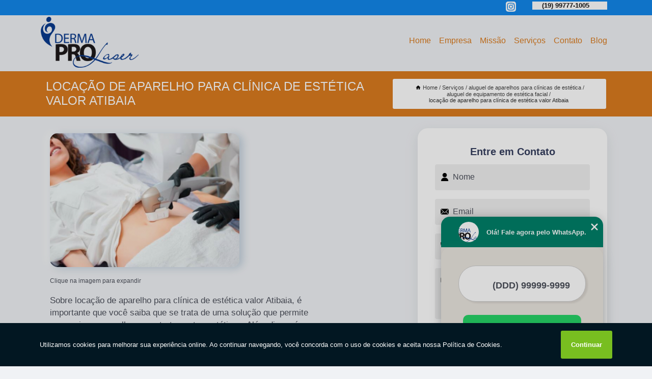

--- FILE ---
content_type: text/html; charset=utf-8
request_url: https://aparelhos.dermaprolaser.com.br/aluguel-de-aparelhos-para-clinicas-de-estetica/aluguel-de-equipamento-de-estetica-facial/locacao-de-aparelho-para-clinica-de-estetica-valor-atibaia
body_size: 13417
content:
<!DOCTYPE html>
<!--[if lt IE 7]>
<html class="no-js lt-ie9 lt-ie8 lt-ie7"> <![endif]-->
<!--[if IE 7]>
<html class="no-js lt-ie9 lt-ie8"> <![endif]-->
<!--[if IE 8]>
<html class="no-js lt-ie9"> <![endif]-->
<!--[if gt IE 8]><!-->
<html class="no-js" lang="pt-br"> <!--<![endif]-->
<head>

<!-- Google Tag Manager -->
<script>(function(w,d,s,l,i){w[l]=w[l]||[];w[l].push({'gtm.start':
        new Date().getTime(),event:'gtm.js'});var f=d.getElementsByTagName(s)[0],
        j=d.createElement(s),dl=l!='dataLayer'?'&l='+l:'';j.async=true;j.src=
        'https://www.googletagmanager.com/gtm.js?id='+i+dl;f.parentNode.insertBefore(j,f);
        })(window,document,'script','dataLayer','GTM-NWXHX5S');</script>
        <!-- End Google Tag Manager -->


<link rel="preconnect" href="https://fonts.googleapis.com">
  <link rel="preconnect" href="https://fonts.gstatic.com" crossorigin>

  <link rel="preload" href="https://aparelhos.dermaprolaser.com.br/css/theme.css" as="style">
  <link rel="preload" href="https://aparelhos.dermaprolaser.com.br/css/main.css" as="style">
      
  <title>Locação de Aparelho para Clínica de Estética Valor Atibaia  - Aluguel de Equipamento de Estética Facial        - DermaPro Laser </title>
    <meta charset="utf-8">
    <link rel="shortcut icon" href="https://aparelhos.dermaprolaser.com.br/imagens/favicon.ico">
    <base href="https://aparelhos.dermaprolaser.com.br/">
            <meta name="google-site-verification" content="OGHlQPHSd893RkKXKd9ngiwimrS2taYBYS6jBIuwjuw"/>
                <meta name="msvalidate.01" content="C6C863CB6F6FF962CE6D2636592AF74C"/>
    
        

    
      
    
    <meta name="keywords" content="aluguel de equipamento de estética facial">
    <meta name="viewport" content="width=device-width, initial-scale=1.0">
    <meta name="geo.position"
          content=";">
    <meta name="geo.region" content="">
    <meta name="geo.placename" content="">
    <meta name="ICBM"
          content=",">
    <meta name="robots" content="index,follow">
    <meta name="rating" content="General">
    <meta name="revisit-after" content="7 days">
    <meta name="author" content="DermaPro Laser">
    <meta property="og:region" content="Brasil">
    <meta property="og:title"
          content="Locação de Aparelho para Clínica de Estética Valor Atibaia  - Aluguel de Equipamento de Estética Facial - DermaPro Laser ">
    <meta property="og:type" content="article">
    <meta property="og:image"
          content="https://aparelhos.dermaprolaser.com.br/imagens/logo.png">
    <meta property="og:url"
          content="https://aparelhos.dermaprolaser.com.br/aluguel-de-aparelhos-para-clinicas-de-estetica/aluguel-de-equipamento-de-estetica-facial/locacao-de-aparelho-para-clinica-de-estetica-valor-atibaia">
    <meta property="og:description" content="">
    <meta property="og:site_name" content="DermaPro Laser">
        <link rel="canonical" href="https://aparelhos.dermaprolaser.com.br/aluguel-de-aparelhos-para-clinicas-de-estetica/aluguel-de-equipamento-de-estetica-facial/locacao-de-aparelho-para-clinica-de-estetica-valor-atibaia">
    <link rel="stylesheet" href="https://aparelhos.dermaprolaser.com.br/css/theme.css" >
    <link rel="stylesheet" href="https://aparelhos.dermaprolaser.com.br/css/main.css" >
    
    
    <!-- Desenvolvido por BUSCA CLIENTES - www.buscaclientes.com.br -->
</head> 

<body data-pagina="c12b21c741542f2b010505a9c146ab96">

 <!-- Google Tag Manager (noscript) -->
 <noscript><iframe src="https://www.googletagmanager.com/ns.html?id=GTM-NWXHX5S"
        height="0" width="0" style="display:none;visibility:hidden"></iframe></noscript>
        <!-- End Google Tag Manager (noscript) -->

    <header>
          <!--  -->

  <!-- Inicio do Tell  -->
<div class="contact">

  <div class="wrapper">

    <div class="social-container">
      <ul class="social-icons">
      </ul>

    </div>

    <div class="tel">
      <div id="telefones">
        <p>(19) 99777-1005</p>
        <svg xmlns="http://www.w3.org/2000/svg" width="16" height="16" fill="currentColor" class="bi bi-chevron-down" viewBox="0 0 16 16">
        <path fill-rule="evenodd" d="M1.646 4.646a.5.5 0 0 1 .708 0L8 10.293l5.646-5.647a.5.5 0 0 1 .708.708l-6 6a.5.5 0 0 1-.708 0l-6-6a.5.5 0 0 1 0-.708z"/>
      </svg>
      </div>
      <div class="tel-dropdown">
       
        <p> (19) <span><a rel="nofollow" class="tel follow-click"
              data-origem="cabecalho-telefone-"
              title="Telefone  - DermaPro Laser"
              href="tel:+5519997771005">99777-1005</a>
          </span></p><p> (19) <span><a rel="nofollow" class="tel follow-click"
              data-origem="cabecalho-telefone-2"
              title="Telefone 2 - DermaPro Laser"
              href="tel:+551936338208">3633-8208</a>
          </span></p>        
      </div>

    </div>

  </div>
</div>
<!-- Fim do tel -->
<!-- -->
<nav class="navbar">
    <!--  -->  
  <div class="logo">
    <a href="https://aparelhos.dermaprolaser.com.br/" class="pagina-logo" data-area="paginaLogo"
      title="DermaPro Laser - ">
      <img  src="https://aparelhos.dermaprolaser.com.br/imagens/logo.png" width="250" height="200"
       title="Logo - DermaPro Laser"
        alt="Locação de Aparelho para Clínica de Estética Valor Atibaia  - Aluguel de Equipamento de Estética Facial - DermaPro Laser">
    </a>
  </div>
  <!-- -->
  
  <div class="hamburguer">
    <span></span>
    <span></span>
    <span></span>
  </div>

  <ul class="menu">
            <li><a class="btn-home" data-area="paginaHome"        href="https://aparelhos.dermaprolaser.com.br/"
        title="Home">Home</a></li>        <li><a         href="https://aparelhos.dermaprolaser.com.br/empresa"
        title="Empresa">Empresa</a></li>        <li><a         href="https://aparelhos.dermaprolaser.com.br/missao"
        title="Missão">Missão</a></li>        <li class="dropdown"><a         href="https://aparelhos.dermaprolaser.com.br/servicos"
        title="Serviços">Serviços</a>                            <ul class="sub-menu hidden">                        <li class="dropdown"><a
                                href="https://aparelhos.dermaprolaser.com.br/aluguel-de-aparelho-de-estetica"
                                title="aluguel de aparelho de estética">Aluguel de aparelho de estética</a>
                        
                        </li>                        <li class="dropdown"><a
                                href="https://aparelhos.dermaprolaser.com.br/aluguel-de-aparelhos-para-clinicas-de-estetica"
                                title="aluguel de aparelhos para clínicas de estética">Aluguel de aparelhos para clínicas de estética</a>
                        
                        </li>                        <li class="dropdown"><a
                                href="https://aparelhos.dermaprolaser.com.br/aluguel-de-cooltech"
                                title="aluguel de cooltech">Aluguel de cooltech</a>
                        
                        </li>                        <li class="dropdown"><a
                                href="https://aparelhos.dermaprolaser.com.br/aluguel-de-dual-deep"
                                title="aluguel de dual deep">Aluguel de dual deep</a>
                        
                        </li>                        <li class="dropdown"><a
                                href="https://aparelhos.dermaprolaser.com.br/aluguel-de-ethera"
                                title="aluguel de ethera">Aluguel de ethera</a>
                        
                        </li>                        <li class="dropdown"><a
                                href="https://aparelhos.dermaprolaser.com.br/aluguel-de-lavieen"
                                title="aluguel de lavieen">Aluguel de lavieen</a>
                        
                        </li>                        <li class="dropdown"><a
                                href="https://aparelhos.dermaprolaser.com.br/aluguel-de-light-sheer"
                                title="aluguel de light sheer">Aluguel de light sheer</a>
                        
                        </li>                        <li class="dropdown"><a
                                href="https://aparelhos.dermaprolaser.com.br/aluguel-de-power-shape"
                                title="aluguel de power shape">Aluguel de power shape</a>
                        
                        </li>                        <li class="dropdown"><a
                                href="https://aparelhos.dermaprolaser.com.br/aluguel-de-solon"
                                title="aluguel de solon">Aluguel de solon</a>
                        
                        </li>                        <li class="dropdown"><a
                                href="https://aparelhos.dermaprolaser.com.br/aparelhos-ultraformer"
                                title="aparelhos ultraformer">Aparelhos ultraformer</a>
                        
                        </li>                        <li class="dropdown"><a
                                href="https://aparelhos.dermaprolaser.com.br/locacao-de-cooltech"
                                title="locação de cooltech">Locação de cooltech</a>
                        
                        </li>                        <li class="dropdown"><a
                                href="https://aparelhos.dermaprolaser.com.br/locacao-de-ethera"
                                title="locação de ethera">Locação de ethera</a>
                        
                        </li>                        <li class="dropdown"><a
                                href="https://aparelhos.dermaprolaser.com.br/locacao-de-light-sheer"
                                title="locação de light sheer">Locação de light sheer</a>
                        
                        </li>                        <li class="dropdown"><a
                                href="https://aparelhos.dermaprolaser.com.br/locacao-de-power-shape"
                                title="locação de power shape">Locação de power shape</a>
                        
                        </li>                        <li class="dropdown"><a
                                href="https://aparelhos.dermaprolaser.com.br/locacao-de-solon"
                                title="locação de solon">Locação de solon</a>
                        
                        </li></ul>
            </li>        <li><a         href="https://aparelhos.dermaprolaser.com.br/contato"
        title="Contato">Contato</a></li>
  </ul>

</nav>
    </header>

    <main>
    <div class="wrapper" id="wrapper-category">
    <h1 class="title-wrapper">Locação de Aparelho para Clínica de Estética Valor Atibaia </h1>
        <div class="container">

<div id="breadcrumb">
		<ol itemscope itemtype="http://schema.org/BreadcrumbList">
								<li><img width="10" height="10" alt="svgImg" src="[data-uri]" style="
					    margin: 1px 4px 0;
					"/>
					<li itemprop="itemListElement" itemscope
						itemtype="http://schema.org/ListItem">
						<a itemprop="item" href="https://aparelhos.dermaprolaser.com.br/">
							<span itemprop="name">Home</span></a>
						<meta itemprop="position" content="1"/>
					</li>
											<li itemprop="itemListElement" itemscope itemtype="http://schema.org/ListItem">
							<a itemprop="item"
							   href="https://aparelhos.dermaprolaser.com.br/servicos">
								<span itemprop="name">Serviços</span></a>
							<meta itemprop="position" content="2"/>
						</li>
												<li itemprop="itemListElement" itemscope itemtype="http://schema.org/ListItem">
							<a itemprop="item"
							   href="https://aparelhos.dermaprolaser.com.br/aluguel-de-aparelhos-para-clinicas-de-estetica">
								<span itemprop="name">aluguel de aparelhos para clínicas de estética</span></a>
							<meta itemprop="position" content="3"/>
						</li>
												<li itemprop="itemListElement" itemscope itemtype="http://schema.org/ListItem">
							<a itemprop="item"
							   href="https://aparelhos.dermaprolaser.com.br/aluguel-de-equipamento-de-estetica-facial">
								<span itemprop="name">aluguel de equipamento de estética facial</span></a>
							<meta itemprop="position" content="4"/>
						</li>
												<li><span>locação de aparelho para clínica de estética valor Atibaia </span></li>
								</ol>
</div>

</div>

    </div>
        <div class="wrapper text">
            <article class="readMore">
           		<img class="imagem-pagina" src="https://aparelhos.dermaprolaser.com.br/imagens/locacao-de-aparelho-para-clinica-de-estetica-valor.jpg"
                    onclick="openmodal();"
                    id="imagem-"
                    alt="Locação de Aparelho para Clínica de Estética Valor Atibaia  - Aluguel de Equipamento de Estética Facial"
                    title="Locação de Aparelho para Clínica de Estética Valor Atibaia  - Aluguel de Equipamento de Estética Facial"
                    width="380" height="380"
                    >
                    <span style="
                        font-size: 12px;

                    ">Clique na imagem para expandir
                    </span>
                <p>Sobre locação de aparelho para clínica de estética valor Atibaia, é importante que você saiba que se trata de uma solução que permite proporcionar aparelhos para tratamentos estéticos. Além disso, é conhecido por praticidade. Mas, se você tem dúvidas sobre o que exatamente se trata, deve-se esclarecer que é um serviço que proporciona equipamentos especializados em tratamentos estéticos. Não deixe de verificar também mais soluções que a empresa oferece quanto ao segmento de locação de equipamentos médicos e estéticos.</p>                Pesquisando por locação de aparelho para clínica de estética valor Atibaia ? Aqui você encontra diversas opções de serviços oferecidos, como Equipamento Médicos Locação São João da Boa Vista,Aluguel de Máquina de Criolipólise, Aluguel Máquina Criolipólise, Aluguel de Aparelhos Estéticos, Aluguel do Aparelho Criolipólise, Locação de Etherea Mx, Locação de Radiofrequência e Locação do Aparelho Criolipólise. Com equipamentos modernos, e instalações em ótimo estado, a empresa é capaz de suprir a necessidade de seus clientes, conquistando sua confiança. <h2></h2><p></p><h2></h2><p></p><h2></h2><p></p> Carregamos o objetivo de A missão da empresa Dermaprolaser é atender e superar as expectativas dos seus clientes e parceiros, locando equipamentos para os segmentos médicos e estéticos com total compromisso e qualidade diferenciada, através de modernas tecnologias e elevada qualificação profissional, agregando assim, valores aos clientes, a empresa nos destacando no segmento. Também oferecemos outros serviços, como Locação de Aparelho de Radiofrequência e Aluguel de Radiofrequência. Entre em contato conosco para mais informações.            </article>



            <div class="collum-subject" style="max-width : 600px; margin-top: 20px;">
                <div class="formCotacao">
    <form action="https://aparelhos.dermaprolaser.com.br/enviar-cotacao" id="formulario-cotacao" method="post">
        <div class="header">
            <h3>Entre em Contato</h3>
        </div>
        <input type="hidden" name="acao" value="cotacao">
        <input type="hidden" name="produto_nome" value="">
        <input class="url-atual" type="hidden" name="produto_url" value="">
        <input class="url-atual" type="hidden" name="produto_ref" value="">
        <input type="hidden" name="imagem" value="" />
        <input type="hidden" name="site" value="https://aparelhos.dermaprolaser.com.br/" />
        <input type="hidden" name="email" value="comercial@dermaprolaser.com.br" />
                <input type="hidden" name="projeto" value="4820" />

        <div class="item-form" id="campos-formulario">
            
        <img  alt="user" width="16" height="16" src="https://aparelhos.dermaprolaser.com.br/imagens/user.png" class= "icon-form">

            <input  type="text" name="nome" placeholder="Nome" required>
    
            <p class="error-message" id="erro_nome"></p>
            <img alt="mail" width="16" height="16" src="https://aparelhos.dermaprolaser.com.br/imagens/email.png" class= "icon-form">

            <input  type="email" name="email_contato"
                placeholder="Email" required>
            <p class="error-message" id="erro_email_contato"></p>
            <img alt="tel" width="16" height="16" src="https://aparelhos.dermaprolaser.com.br/imagens/call.png" class= "icon-form">

            <input  type="text" name="telefone"
                class="telefone" placeholder="Telefone" required>
            
            <p class="error-message" id="erro_telefone"></p>

            <p class="error-message" id="erro_palavra"></p>
        </div>

        <div class="item-form" id="mensagem-formulario">
        <img  alt="message" width="16" height="16" src="https://aparelhos.dermaprolaser.com.br/imagens/comment.png" class= "icon-form">

            <textarea  name="mensagem"
                placeholder="Sua mensagem"></textarea>
            <p class="error-message" id="erro_mensagem"></p>
           
        </div>
        <div class="clear"></div>

        <div class="cta-formulario">
            <div class="seguranca-cta-formulario">
                <div class="item-cta">
                                        <div class="g-recaptcha" data-sitekey="6LcQkt4ZAAAAAIqaBkSIKVtTDBSXmHCVruNA6uw9">
                    </div>
                                    </div>
                <div class="item-cta">
                <button type="button" id="btn-enviar-cotacao" class="btn-verde">Enviar</button>

                    <img  loading="lazy" src="imagens/ajax-loader.gif"  class="image-loading" id="loader-ajax" alt="Aguarde..."
                        title="Aguarde..." style="display:none">
                </div>
            </div>
        </div>

        

    </form>
    </div>
    

    
            </div>



        </div>

        <div class="categorias">
            <div id="prova_social" class="prova_social owl-carousel owl-theme"><div class="item"><div class="review" itemscope itemtype="https://schema.org/Review"><div class="item_review" itemprop="itemReviewed" itemscope itemtype="https://schema.org/Organization"><span itemprop="name">DERMAPRO LASER - EMPRESA DE LOCACAO DE EQUIPAMENTO</span></div><span itemprop="reviewRating" itemscope itemtype="https://schema.org/Rating"> <span class="ration" itemprop="ratingValue">5</span> </span> <b><span class="title" itemprop="name">"Recomendo!!"</span> </b><span itemprop="author" itemscope itemtype="https://schema.org/Person"> <span class="name" itemprop="name">Beatriz Leme</span> </span><span class="review_body" itemprop="reviewBody">Ótimo atendimento, funcionários bem atenciosos!!</span></div></div><div class="item"><div class="review" itemscope itemtype="https://schema.org/Review"><div class="item_review" itemprop="itemReviewed" itemscope itemtype="https://schema.org/Organization"><span itemprop="name">DERMAPRO LASER - EMPRESA DE LOCACAO DE EQUIPAMENTO</span></div><span itemprop="reviewRating" itemscope itemtype="https://schema.org/Rating"> <span class="ration" itemprop="ratingValue">5</span> </span> <b><span class="title" itemprop="name">"Lugar top."</span> </b><span itemprop="author" itemscope itemtype="https://schema.org/Person"> <span class="name" itemprop="name">Geórgia barbosa</span> </span><span class="review_body" itemprop="reviewBody">Lugar top, ótimo atendimento!!!</span></div></div><div class="item"><div class="review" itemscope itemtype="https://schema.org/Review"><div class="item_review" itemprop="itemReviewed" itemscope itemtype="https://schema.org/Organization"><span itemprop="name">DERMAPRO LASER - EMPRESA DE LOCACAO DE EQUIPAMENTO</span></div><span itemprop="reviewRating" itemscope itemtype="https://schema.org/Rating"> <span class="ration" itemprop="ratingValue">5</span> </span> <b><span class="title" itemprop="name">"Melhor qualidade."</span> </b><span itemprop="author" itemscope itemtype="https://schema.org/Person"> <span class="name" itemprop="name">Rafael Mendonca</span> </span><span class="review_body" itemprop="reviewBody">Aparelhos originais, de qualidade, homólogados pela Anvisa, sem contar o melhor qualidade no atendimento!!!</span></div></div><div class="item"><div class="review" itemscope itemtype="https://schema.org/Review"><div class="item_review" itemprop="itemReviewed" itemscope itemtype="https://schema.org/Organization"><span itemprop="name">DERMAPRO LASER - EMPRESA DE LOCACAO DE EQUIPAMENTO</span></div><span itemprop="reviewRating" itemscope itemtype="https://schema.org/Rating"> <span class="ration" itemprop="ratingValue">5</span> </span> <b><span class="title" itemprop="name">"Excelente lugar."</span> </b><span itemprop="author" itemscope itemtype="https://schema.org/Person"> <span class="name" itemprop="name">Geean Soaares</span> </span><span class="review_body" itemprop="reviewBody">Excelente lugar, realizador de sonhos    recomendo muitooo</span></div></div><div class="item"><div class="review" itemscope itemtype="https://schema.org/Review"><div class="item_review" itemprop="itemReviewed" itemscope itemtype="https://schema.org/Organization"><span itemprop="name">DERMAPRO LASER - EMPRESA DE LOCACAO DE EQUIPAMENTO</span></div><span itemprop="reviewRating" itemscope itemtype="https://schema.org/Rating"> <span class="ration" itemprop="ratingValue">5</span> </span> <b><span class="title" itemprop="name">"Obrigado!"</span> </b><span itemprop="author" itemscope itemtype="https://schema.org/Person"> <span class="name" itemprop="name">Jonathan Batista</span> </span><span class="review_body" itemprop="reviewBody">Excelente atendimento, obrigado!</span></div></div></div>        </div>

        <div class="categorias">
        
<h3 style="text-align: center">Pesquisas relacionadas</h3>

        <div id="owl-thumbs" class="owl-carousel owl-theme">
                <div class="item img-big">
            <figure>

            <a href="https://aparelhos.dermaprolaser.com.br/aluguel-de-aparelhos-para-clinicas-de-estetica/aluguel-de-equipamento-de-estetica-facial/locacao-de-aparelho-de-estetica-facial-e-corporal-valor-lencois-paulista" class="galeria-thumb"
               title="locação de aparelho de estética facial e corporal valor Lençóis Paulista">
                <img loading="lazy" src="https://aparelhos.dermaprolaser.com.br/imagens/thumb/locacao-de-aparelho-de-estetica-facial-e-corporal-valor.jpg" alt="locação de aparelho de estética facial e corporal valor Lençóis Paulista"
                     title="locação de aparelho de estética facial e corporal valor Lençóis Paulista" width="160" height="160"></a>

                     <figcaption> <h4>
                <a href="https://aparelhos.dermaprolaser.com.br/aluguel-de-aparelhos-para-clinicas-de-estetica/aluguel-de-equipamento-de-estetica-facial/locacao-de-aparelho-de-estetica-facial-e-corporal-valor-lencois-paulista" class="lightbox titulo-galeria"
                   title="locação de aparelho de estética facial e corporal valor Lençóis Paulista">locação de aparelho de estética facial e corporal valor Lençóis Paulista</a></h4>
                   </a></figcaption>
            
            </figure>
            
        </div>
    
                <div class="item img-big">
            <figure>

            <a href="https://aparelhos.dermaprolaser.com.br/aluguel-de-aparelhos-para-clinicas-de-estetica/aluguel-de-equipamento-de-estetica-facial/aluguel-de-aparelho-de-clinica-de-estetica-valor-ferraz-de-vasconcelos" class="galeria-thumb"
               title="aluguel de aparelho de clínica de estética valor Ferraz de Vasconcelos">
                <img loading="lazy" src="https://aparelhos.dermaprolaser.com.br/imagens/thumb/aluguel-de-aparelho-de-clinica-de-estetica-valor.jpg" alt="aluguel de aparelho de clínica de estética valor Ferraz de Vasconcelos"
                     title="aluguel de aparelho de clínica de estética valor Ferraz de Vasconcelos" width="160" height="160"></a>

                     <figcaption> <h4>
                <a href="https://aparelhos.dermaprolaser.com.br/aluguel-de-aparelhos-para-clinicas-de-estetica/aluguel-de-equipamento-de-estetica-facial/aluguel-de-aparelho-de-clinica-de-estetica-valor-ferraz-de-vasconcelos" class="lightbox titulo-galeria"
                   title="aluguel de aparelho de clínica de estética valor Ferraz de Vasconcelos">aluguel de aparelho de clínica de estética valor Ferraz de Vasconcelos</a></h4>
                   </a></figcaption>
            
            </figure>
            
        </div>
    
                <div class="item img-big">
            <figure>

            <a href="https://aparelhos.dermaprolaser.com.br/aluguel-de-aparelhos-para-clinicas-de-estetica/aluguel-de-equipamento-de-estetica-facial/preco-de-aluguel-de-equipamento-de-estetica-facial-tatui" class="galeria-thumb"
               title="preço de aluguel de equipamento de estética facial Tatuí">
                <img loading="lazy" src="https://aparelhos.dermaprolaser.com.br/imagens/thumb/preco-de-aluguel-de-equipamento-de-estetica-facial.jpg" alt="preço de aluguel de equipamento de estética facial Tatuí"
                     title="preço de aluguel de equipamento de estética facial Tatuí" width="160" height="160"></a>

                     <figcaption> <h4>
                <a href="https://aparelhos.dermaprolaser.com.br/aluguel-de-aparelhos-para-clinicas-de-estetica/aluguel-de-equipamento-de-estetica-facial/preco-de-aluguel-de-equipamento-de-estetica-facial-tatui" class="lightbox titulo-galeria"
                   title="preço de aluguel de equipamento de estética facial Tatuí">preço de aluguel de equipamento de estética facial Tatuí</a></h4>
                   </a></figcaption>
            
            </figure>
            
        </div>
    
                <div class="item img-big">
            <figure>

            <a href="https://aparelhos.dermaprolaser.com.br/aluguel-de-aparelhos-para-clinicas-de-estetica/aluguel-de-equipamento-de-estetica-facial/aluguel-de-aparelho-essencial-para-clinica-de-estetica-paulinia" class="galeria-thumb"
               title="aluguel de aparelho essencial para clínica de estética Paulínia">
                <img loading="lazy" src="https://aparelhos.dermaprolaser.com.br/imagens/thumb/aluguel-de-aparelho-essencial-para-clinica-de-estetica.jpg" alt="aluguel de aparelho essencial para clínica de estética Paulínia"
                     title="aluguel de aparelho essencial para clínica de estética Paulínia" width="160" height="160"></a>

                     <figcaption> <h4>
                <a href="https://aparelhos.dermaprolaser.com.br/aluguel-de-aparelhos-para-clinicas-de-estetica/aluguel-de-equipamento-de-estetica-facial/aluguel-de-aparelho-essencial-para-clinica-de-estetica-paulinia" class="lightbox titulo-galeria"
                   title="aluguel de aparelho essencial para clínica de estética Paulínia">aluguel de aparelho essencial para clínica de estética Paulínia</a></h4>
                   </a></figcaption>
            
            </figure>
            
        </div>
    
                <div class="item img-big">
            <figure>

            <a href="https://aparelhos.dermaprolaser.com.br/aluguel-de-aparelhos-para-clinicas-de-estetica/aluguel-de-equipamento-de-estetica-facial/locacao-de-aparelho-de-led-portatil-para-estetica-valor-aracatuba" class="galeria-thumb"
               title="locação de aparelho de led portátil para estética valor Araçatuba">
                <img loading="lazy" src="https://aparelhos.dermaprolaser.com.br/imagens/thumb/locacao-de-aparelho-de-led-portatil-para-estetica-valor.jpg" alt="locação de aparelho de led portátil para estética valor Araçatuba"
                     title="locação de aparelho de led portátil para estética valor Araçatuba" width="160" height="160"></a>

                     <figcaption> <h4>
                <a href="https://aparelhos.dermaprolaser.com.br/aluguel-de-aparelhos-para-clinicas-de-estetica/aluguel-de-equipamento-de-estetica-facial/locacao-de-aparelho-de-led-portatil-para-estetica-valor-aracatuba" class="lightbox titulo-galeria"
                   title="locação de aparelho de led portátil para estética valor Araçatuba">locação de aparelho de led portátil para estética valor Araçatuba</a></h4>
                   </a></figcaption>
            
            </figure>
            
        </div>
    
                <div class="item img-big">
            <figure>

            <a href="https://aparelhos.dermaprolaser.com.br/aluguel-de-aparelhos-para-clinicas-de-estetica/aluguel-de-equipamento-de-estetica-facial/locacao-de-aparelho-de-estetica-facial-e-corporal-carapicuiba" class="galeria-thumb"
               title="locação de aparelho de estética facial e corporal Carapicuíba">
                <img loading="lazy" src="https://aparelhos.dermaprolaser.com.br/imagens/thumb/locacao-de-aparelho-de-estetica-facial-e-corporal.jpg" alt="locação de aparelho de estética facial e corporal Carapicuíba"
                     title="locação de aparelho de estética facial e corporal Carapicuíba" width="160" height="160"></a>

                     <figcaption> <h4>
                <a href="https://aparelhos.dermaprolaser.com.br/aluguel-de-aparelhos-para-clinicas-de-estetica/aluguel-de-equipamento-de-estetica-facial/locacao-de-aparelho-de-estetica-facial-e-corporal-carapicuiba" class="lightbox titulo-galeria"
                   title="locação de aparelho de estética facial e corporal Carapicuíba">locação de aparelho de estética facial e corporal Carapicuíba</a></h4>
                   </a></figcaption>
            
            </figure>
            
        </div>
    
                <div class="item img-big">
            <figure>

            <a href="https://aparelhos.dermaprolaser.com.br/aluguel-de-aparelhos-para-clinicas-de-estetica/aluguel-de-equipamento-de-estetica-facial/aluguel-de-aparelho-para-clinica-de-estetica-valor-itatiba" class="galeria-thumb"
               title="aluguel de aparelho para clínica de estética valor Itatiba">
                <img loading="lazy" src="https://aparelhos.dermaprolaser.com.br/imagens/thumb/aluguel-de-aparelho-para-clinica-de-estetica-valor.jpg" alt="aluguel de aparelho para clínica de estética valor Itatiba"
                     title="aluguel de aparelho para clínica de estética valor Itatiba" width="160" height="160"></a>

                     <figcaption> <h4>
                <a href="https://aparelhos.dermaprolaser.com.br/aluguel-de-aparelhos-para-clinicas-de-estetica/aluguel-de-equipamento-de-estetica-facial/aluguel-de-aparelho-para-clinica-de-estetica-valor-itatiba" class="lightbox titulo-galeria"
                   title="aluguel de aparelho para clínica de estética valor Itatiba">aluguel de aparelho para clínica de estética valor Itatiba</a></h4>
                   </a></figcaption>
            
            </figure>
            
        </div>
    
                <div class="item img-big">
            <figure>

            <a href="https://aparelhos.dermaprolaser.com.br/aluguel-de-aparelhos-para-clinicas-de-estetica/aluguel-de-equipamento-de-estetica-facial/preco-de-locacao-de-aparelho-de-estetica-facial-e-corporal-ferraz-de-vasconcelos" class="galeria-thumb"
               title="preço de locação de aparelho de estética facial e corporal Ferraz de Vasconcelos">
                <img loading="lazy" src="https://aparelhos.dermaprolaser.com.br/imagens/thumb/preco-de-locacao-de-aparelho-de-estetica-facial-e-corporal.jpg" alt="preço de locação de aparelho de estética facial e corporal Ferraz de Vasconcelos"
                     title="preço de locação de aparelho de estética facial e corporal Ferraz de Vasconcelos" width="160" height="160"></a>

                     <figcaption> <h4>
                <a href="https://aparelhos.dermaprolaser.com.br/aluguel-de-aparelhos-para-clinicas-de-estetica/aluguel-de-equipamento-de-estetica-facial/preco-de-locacao-de-aparelho-de-estetica-facial-e-corporal-ferraz-de-vasconcelos" class="lightbox titulo-galeria"
                   title="preço de locação de aparelho de estética facial e corporal Ferraz de Vasconcelos">preço de locação de aparelho de estética facial e corporal Ferraz de Vasconcelos</a></h4>
                   </a></figcaption>
            
            </figure>
            
        </div>
    
                <div class="item img-big">
            <figure>

            <a href="https://aparelhos.dermaprolaser.com.br/aluguel-de-aparelhos-para-clinicas-de-estetica/aluguel-de-equipamento-de-estetica-facial/aluguel-de-equipamento-estetico-valor-sao-sebastiao-do-paraiso" class="galeria-thumb"
               title="aluguel de equipamento estético valor São Sebastião do Paraíso">
                <img loading="lazy" src="https://aparelhos.dermaprolaser.com.br/imagens/thumb/aluguel-de-equipamento-estetico-valor.jpg" alt="aluguel de equipamento estético valor São Sebastião do Paraíso"
                     title="aluguel de equipamento estético valor São Sebastião do Paraíso" width="160" height="160"></a>

                     <figcaption> <h4>
                <a href="https://aparelhos.dermaprolaser.com.br/aluguel-de-aparelhos-para-clinicas-de-estetica/aluguel-de-equipamento-de-estetica-facial/aluguel-de-equipamento-estetico-valor-sao-sebastiao-do-paraiso" class="lightbox titulo-galeria"
                   title="aluguel de equipamento estético valor São Sebastião do Paraíso">aluguel de equipamento estético valor São Sebastião do Paraíso</a></h4>
                   </a></figcaption>
            
            </figure>
            
        </div>
    
                <div class="item img-big">
            <figure>

            <a href="https://aparelhos.dermaprolaser.com.br/aluguel-de-aparelhos-para-clinicas-de-estetica/aluguel-de-equipamento-de-estetica-facial/preco-de-locacao-de-aparelho-basico-para-clinica-de-estetica-jacarei" class="galeria-thumb"
               title="preço de locação de aparelho básico para clínica de estética Jacareí">
                <img loading="lazy" src="https://aparelhos.dermaprolaser.com.br/imagens/thumb/preco-de-locacao-de-aparelho-basico-para-clinica-de-estetica.jpg" alt="preço de locação de aparelho básico para clínica de estética Jacareí"
                     title="preço de locação de aparelho básico para clínica de estética Jacareí" width="160" height="160"></a>

                     <figcaption> <h4>
                <a href="https://aparelhos.dermaprolaser.com.br/aluguel-de-aparelhos-para-clinicas-de-estetica/aluguel-de-equipamento-de-estetica-facial/preco-de-locacao-de-aparelho-basico-para-clinica-de-estetica-jacarei" class="lightbox titulo-galeria"
                   title="preço de locação de aparelho básico para clínica de estética Jacareí">preço de locação de aparelho básico para clínica de estética Jacareí</a></h4>
                   </a></figcaption>
            
            </figure>
            
        </div>
    
            </div>

        </div>
        <div class="copyright">O conteúdo do texto
            "<strong>Locação de Aparelho para Clínica de Estética Valor Atibaia </strong>" é de direito reservado. Sua
            reprodução, parcial ou total, mesmo citando nossos links, é proibida sem a autorização do autor.
            Crime de violação de direito autoral &ndash; artigo 184 do Código Penal &ndash; <a
                title="Lei de direitos autorais" target="_blank"
                href="http://www.planalto.gov.br/Ccivil_03/Leis/L9610.htm" rel="noreferrer">Lei 9610/98 - Lei
                de direitos autorais</a>.
        </div>

    </main>
    </div><!-- .wrapper -->

    <div id="modal_img" hidden>
            <div class="ogranize_modal">
                <span onclick="closedmodal();"> X </span>
                <img class="showimg" src="https://aparelhos.dermaprolaser.com.br/imagens/locacao-de-aparelho-para-clinica-de-estetica-valor.jpg"
                alt="Locação de Aparelho para Clínica de Estética Valor Atibaia  - Aluguel de Equipamento de Estética Facial"
                    title="Locação de Aparelho para Clínica de Estética Valor Atibaia  - Aluguel de Equipamento de Estética Facial">
            </div>
    </div>

    <footer>
    <aside class="categorias-footer">
        <h2>
            <a href="https://aparelhos.dermaprolaser.com.br/servicos"
                title="Serviços - DermaPro Laser ">Serviços</a>
        </h2>
        <nav>
            <ul class="cssmenu" id="accordian">
                                <li class="dropdown">
                    <a class="dropdown-toggle" href="https://aparelhos.dermaprolaser.com.br/aluguel-de-aparelho-de-estetica"
                        title="Aluguel de Aparelho de Estética">Aluguel de Aparelho de Estética</a>
                    <ul class="sub-menu subcategoria-menu">
                                                <li>
                            <a href="https://aparelhos.dermaprolaser.com.br/aluguel-de-equipamentos-de-estetica"
                                title="Aluguel de Equipamentos de Estética">Aluguel de Equipamentos de Estética</a>
                        </li>

                                                <li>
                            <a href="https://aparelhos.dermaprolaser.com.br/aluguel-de-equipamentos-esteticos"
                                title="Aluguel de Equipamentos Estéticos">Aluguel de Equipamentos Estéticos</a>
                        </li>

                                                <li>
                            <a href="https://aparelhos.dermaprolaser.com.br/aluguel-de-ultrassom-para-estetica"
                                title="Aluguel de Ultrassom para Estética">Aluguel de Ultrassom para Estética</a>
                        </li>

                                                <li>
                            <a href="https://aparelhos.dermaprolaser.com.br/aluguel-maquina-de-depilacao-a-laser"
                                title="Aluguel Máquina de Depilação a Laser">Aluguel Máquina de Depilação a Laser</a>
                        </li>

                                                <li>
                            <a href="https://aparelhos.dermaprolaser.com.br/aluguel-maquina-de-depilacao-a-laser-grande-sao-paulo"
                                title="Aluguel Máquina de Depilação a Laser Grande São Paulo">Aluguel Máquina de Depilação a Laser Grande São Paulo</a>
                        </li>

                                                <li>
                            <a href="https://aparelhos.dermaprolaser.com.br/aluguel-maquina-de-depilacao-a-laser-sao-paulo"
                                title="Aluguel Máquina de Depilação a Laser São Paulo">Aluguel Máquina de Depilação a Laser São Paulo</a>
                        </li>

                                                <li>
                            <a href="https://aparelhos.dermaprolaser.com.br/locacao-de-equipamentos-de-estetica"
                                title="Locação de Equipamentos de Estética">Locação de Equipamentos de Estética</a>
                        </li>

                                                <li>
                            <a href="https://aparelhos.dermaprolaser.com.br/locacao-de-equipamentos-esteticos"
                                title="Locação de Equipamentos Estéticos">Locação de Equipamentos Estéticos</a>
                        </li>

                                                <li>
                            <a href="https://aparelhos.dermaprolaser.com.br/maquina-de-criolipolise-aluguel"
                                title="Máquina de Criolipólise Aluguel">Máquina de Criolipólise Aluguel</a>
                        </li>

                                            </ul>
                </li>
                                <li class="dropdown">
                    <a class="dropdown-toggle" href="https://aparelhos.dermaprolaser.com.br/aluguel-de-aparelhos-para-clinicas-de-estetica"
                        title="Aluguel de Aparelhos para Clínicas de Estética">Aluguel de Aparelhos para Clínicas de Estética</a>
                    <ul class="sub-menu subcategoria-menu">
                                                <li>
                            <a href="https://aparelhos.dermaprolaser.com.br/aluguel-de-aparelho-de-clinica-de-estetica"
                                title="Aluguel de Aparelho de Clínica de Estética">Aluguel de Aparelho de Clínica de Estética</a>
                        </li>

                                                <li>
                            <a href="https://aparelhos.dermaprolaser.com.br/aluguel-de-aparelho-essencial-para-clinica-de-estetica"
                                title="Aluguel de Aparelho Essencial para Clínica de Estética">Aluguel de Aparelho Essencial para Clínica de Estética</a>
                        </li>

                                                <li>
                            <a href="https://aparelhos.dermaprolaser.com.br/aluguel-de-aparelho-para-clinica-de-estetica"
                                title="Aluguel de Aparelho para Clínica de Estética">Aluguel de Aparelho para Clínica de Estética</a>
                        </li>

                                                <li>
                            <a href="https://aparelhos.dermaprolaser.com.br/aluguel-de-aparelho-para-clinica-de-estetica-sao-paulo"
                                title="Aluguel de Aparelho para Clínica de Estética São Paulo">Aluguel de Aparelho para Clínica de Estética São Paulo</a>
                        </li>

                                                <li>
                            <a href="https://aparelhos.dermaprolaser.com.br/aluguel-de-aparelho-para-clinica-de-estetica-sul-de-minas"
                                title="Aluguel de Aparelho para Clínica de Estética Sul de Minas">Aluguel de Aparelho para Clínica de Estética Sul de Minas</a>
                        </li>

                                                <li>
                            <a href="https://aparelhos.dermaprolaser.com.br/aluguel-de-equipamento-de-estetica-facial"
                                title="Aluguel de Equipamento de Estética Facial">Aluguel de Equipamento de Estética Facial</a>
                        </li>

                                                <li>
                            <a href="https://aparelhos.dermaprolaser.com.br/aluguel-de-equipamento-estetico"
                                title="Aluguel de Equipamento Estético">Aluguel de Equipamento Estético</a>
                        </li>

                                                <li>
                            <a href="https://aparelhos.dermaprolaser.com.br/locacao-de-aparelho-basico-para-clinica-de-estetica"
                                title="Locação de Aparelho Básico para Clínica de Estética">Locação de Aparelho Básico para Clínica de Estética</a>
                        </li>

                                                <li>
                            <a href="https://aparelhos.dermaprolaser.com.br/locacao-de-aparelho-de-estetica-facial-e-corporal"
                                title="Locação de Aparelho de Estética Facial e Corporal">Locação de Aparelho de Estética Facial e Corporal</a>
                        </li>

                                                <li>
                            <a href="https://aparelhos.dermaprolaser.com.br/locacao-de-aparelho-de-led-portatil-para-estetica"
                                title="Locação de Aparelho de Led Portátil para Estética">Locação de Aparelho de Led Portátil para Estética</a>
                        </li>

                                                <li>
                            <a href="https://aparelhos.dermaprolaser.com.br/locacao-de-equipamento-de-clinica-de-estetica"
                                title="Locação de Equipamento de Clínica de Estética">Locação de Equipamento de Clínica de Estética</a>
                        </li>

                                                <li>
                            <a href="https://aparelhos.dermaprolaser.com.br/locacao-de-equipamentos-para-clinica-de-estetica"
                                title="Locação de Equipamentos para Clínica de Estética">Locação de Equipamentos para Clínica de Estética</a>
                        </li>

                                            </ul>
                </li>
                                <li class="dropdown">
                    <a class="dropdown-toggle" href="https://aparelhos.dermaprolaser.com.br/aluguel-de-cooltech"
                        title="Aluguel de Cooltech">Aluguel de Cooltech</a>
                    <ul class="sub-menu subcategoria-menu">
                                                <li>
                            <a href="https://aparelhos.dermaprolaser.com.br/aluguel-cooltech"
                                title="Aluguel Cooltech">Aluguel Cooltech</a>
                        </li>

                                                <li>
                            <a href="https://aparelhos.dermaprolaser.com.br/aluguel-cooltech-criolipolise"
                                title="Aluguel Cooltech Criolipólise">Aluguel Cooltech Criolipólise</a>
                        </li>

                                                <li>
                            <a href="https://aparelhos.dermaprolaser.com.br/aluguel-cooltech-para-criolipolise"
                                title="Aluguel Cooltech para Criolipólise">Aluguel Cooltech para Criolipólise</a>
                        </li>

                                                <li>
                            <a href="https://aparelhos.dermaprolaser.com.br/aluguel-cooltech-para-fazer-criolipolise"
                                title="Aluguel Cooltech para Fazer Criolipólise">Aluguel Cooltech para Fazer Criolipólise</a>
                        </li>

                                                <li>
                            <a href="https://aparelhos.dermaprolaser.com.br/aluguel-cooltech-para-gordura"
                                title="Aluguel Cooltech para Gordura">Aluguel Cooltech para Gordura</a>
                        </li>

                                                <li>
                            <a href="https://aparelhos.dermaprolaser.com.br/aluguel-cooltech-para-gordura-localizada"
                                title="Aluguel Cooltech para Gordura Localizada">Aluguel Cooltech para Gordura Localizada</a>
                        </li>

                                                <li>
                            <a href="https://aparelhos.dermaprolaser.com.br/aluguel-da-cooltech"
                                title="Aluguel da Cooltech">Aluguel da Cooltech</a>
                        </li>

                                                <li>
                            <a href="https://aparelhos.dermaprolaser.com.br/aluguel-de-maquina-criolipolise"
                                title="Aluguel de Máquina Criolipólise">Aluguel de Máquina Criolipólise</a>
                        </li>

                                                <li>
                            <a href="https://aparelhos.dermaprolaser.com.br/aluguel-de-maquina-de-criolipolise"
                                title="Aluguel de Máquina de Criolipólise">Aluguel de Máquina de Criolipólise</a>
                        </li>

                                                <li>
                            <a href="https://aparelhos.dermaprolaser.com.br/aluguel-do-aparelho-criolipolise"
                                title="Aluguel do Aparelho Criolipólise">Aluguel do Aparelho Criolipólise</a>
                        </li>

                                                <li>
                            <a href="https://aparelhos.dermaprolaser.com.br/aluguel-maquina-criolipolise"
                                title="Aluguel Máquina Criolipólise">Aluguel Máquina Criolipólise</a>
                        </li>

                                            </ul>
                </li>
                                <li class="dropdown">
                    <a class="dropdown-toggle" href="https://aparelhos.dermaprolaser.com.br/aluguel-de-dual-deep"
                        title="Aluguel de Dual Deep">Aluguel de Dual Deep</a>
                    <ul class="sub-menu subcategoria-menu">
                                                <li>
                            <a href="https://aparelhos.dermaprolaser.com.br/aluguel-de-dual-deep-co2"
                                title="Aluguel de Dual Deep Co2">Aluguel de Dual Deep Co2</a>
                        </li>

                                                <li>
                            <a href="https://aparelhos.dermaprolaser.com.br/aluguel-de-dual-deep-laser"
                                title="Aluguel de Dual Deep Laser">Aluguel de Dual Deep Laser</a>
                        </li>

                                                <li>
                            <a href="https://aparelhos.dermaprolaser.com.br/aluguel-de-dual-deep-laser-co2"
                                title="Aluguel de Dual Deep Laser Co2">Aluguel de Dual Deep Laser Co2</a>
                        </li>

                                                <li>
                            <a href="https://aparelhos.dermaprolaser.com.br/aluguel-de-dual-deep-para-cicatrizes"
                                title="Aluguel de Dual Deep para Cicatrizes">Aluguel de Dual Deep para Cicatrizes</a>
                        </li>

                                                <li>
                            <a href="https://aparelhos.dermaprolaser.com.br/aluguel-de-dual-deep-para-estrias"
                                title="Aluguel de Dual Deep para Estrias">Aluguel de Dual Deep para Estrias</a>
                        </li>

                                                <li>
                            <a href="https://aparelhos.dermaprolaser.com.br/aluguel-de-dual-deep-para-rejuvenescimento"
                                title="Aluguel de Dual Deep para Rejuvenescimento">Aluguel de Dual Deep para Rejuvenescimento</a>
                        </li>

                                                <li>
                            <a href="https://aparelhos.dermaprolaser.com.br/locacao-de-dual-deep-para-estetica"
                                title="Locação de Dual Deep para Estética">Locação de Dual Deep para Estética</a>
                        </li>

                                                <li>
                            <a href="https://aparelhos.dermaprolaser.com.br/locacao-de-dual-deep-para-manchas"
                                title="Locação de Dual Deep para Manchas">Locação de Dual Deep para Manchas</a>
                        </li>

                                                <li>
                            <a href="https://aparelhos.dermaprolaser.com.br/locacao-de-dual-deep-para-procedimentos"
                                title="Locação de Dual Deep para Procedimentos">Locação de Dual Deep para Procedimentos</a>
                        </li>

                                                <li>
                            <a href="https://aparelhos.dermaprolaser.com.br/locacao-de-laser-co2-dual-deep"
                                title="Locação de Laser Co2 Dual Deep">Locação de Laser Co2 Dual Deep</a>
                        </li>

                                                <li>
                            <a href="https://aparelhos.dermaprolaser.com.br/locacao-de-laser-dual-deep"
                                title="Locação de Laser Dual Deep">Locação de Laser Dual Deep</a>
                        </li>

                                            </ul>
                </li>
                                <li class="dropdown">
                    <a class="dropdown-toggle" href="https://aparelhos.dermaprolaser.com.br/aluguel-de-ethera"
                        title="Aluguel de Ethera">Aluguel de Ethera</a>
                    <ul class="sub-menu subcategoria-menu">
                                                <li>
                            <a href="https://aparelhos.dermaprolaser.com.br/aluguel-da-plataforma-etherea"
                                title="Aluguel da Plataforma Etherea">Aluguel da Plataforma Etherea</a>
                        </li>

                                                <li>
                            <a href="https://aparelhos.dermaprolaser.com.br/aluguel-de-aparelhos-esteticos"
                                title="Aluguel de Aparelhos Estéticos">Aluguel de Aparelhos Estéticos</a>
                        </li>

                                                <li>
                            <a href="https://aparelhos.dermaprolaser.com.br/aluguel-de-etherea"
                                title="Aluguel de Etherea">Aluguel de Etherea</a>
                        </li>

                                                <li>
                            <a href="https://aparelhos.dermaprolaser.com.br/aluguel-de-etherea-dual-mode"
                                title="Aluguel de Etherea Dual Mode">Aluguel de Etherea Dual Mode</a>
                        </li>

                                                <li>
                            <a href="https://aparelhos.dermaprolaser.com.br/aluguel-de-etherea-longpulse"
                                title="Aluguel de Etherea Longpulse">Aluguel de Etherea Longpulse</a>
                        </li>

                                                <li>
                            <a href="https://aparelhos.dermaprolaser.com.br/aluguel-de-etherea-multiplataforma"
                                title="Aluguel de Etherea Multiplataforma">Aluguel de Etherea Multiplataforma</a>
                        </li>

                                                <li>
                            <a href="https://aparelhos.dermaprolaser.com.br/aluguel-de-etherea-mx"
                                title="Aluguel de Etherea Mx">Aluguel de Etherea Mx</a>
                        </li>

                                                <li>
                            <a href="https://aparelhos.dermaprolaser.com.br/aluguel-de-etherea-para-depilacao"
                                title="Aluguel de Etherea para Depilação">Aluguel de Etherea para Depilação</a>
                        </li>

                                                <li>
                            <a href="https://aparelhos.dermaprolaser.com.br/aluguel-de-etherea-pro-collagen"
                                title="Aluguel de Etherea Pro Collagen">Aluguel de Etherea Pro Collagen</a>
                        </li>

                                                <li>
                            <a href="https://aparelhos.dermaprolaser.com.br/aluguel-de-etherea-vektra"
                                title="Aluguel de Etherea Vektra">Aluguel de Etherea Vektra</a>
                        </li>

                                                <li>
                            <a href="https://aparelhos.dermaprolaser.com.br/aluguel-de-laser-etherea-acroma"
                                title="Aluguel de Laser Etherea Acroma">Aluguel de Laser Etherea Acroma</a>
                        </li>

                                                <li>
                            <a href="https://aparelhos.dermaprolaser.com.br/aluguel-de-laser-etherea-mx"
                                title="Aluguel de Laser Etherea Mx">Aluguel de Laser Etherea Mx</a>
                        </li>

                                            </ul>
                </li>
                                <li class="dropdown">
                    <a class="dropdown-toggle" href="https://aparelhos.dermaprolaser.com.br/aluguel-de-lavieen"
                        title="Aluguel de Lavieen">Aluguel de Lavieen</a>
                    <ul class="sub-menu subcategoria-menu">
                                                <li>
                            <a href="https://aparelhos.dermaprolaser.com.br/aluguel-de-laser-bb-cream-lavieen"
                                title="Aluguel de Laser Bb Cream Lavieen">Aluguel de Laser Bb Cream Lavieen</a>
                        </li>

                                                <li>
                            <a href="https://aparelhos.dermaprolaser.com.br/aluguel-de-laser-de-thulium-bb-lavieen"
                                title="Aluguel de Laser de Thulium Bb Lavieen">Aluguel de Laser de Thulium Bb Lavieen</a>
                        </li>

                                                <li>
                            <a href="https://aparelhos.dermaprolaser.com.br/aluguel-de-laser-de-thulium-lavieen"
                                title="Aluguel de Laser de Thulium Lavieen">Aluguel de Laser de Thulium Lavieen</a>
                        </li>

                                                <li>
                            <a href="https://aparelhos.dermaprolaser.com.br/aluguel-de-laser-lavieen"
                                title="Aluguel de Laser Lavieen">Aluguel de Laser Lavieen</a>
                        </li>

                                                <li>
                            <a href="https://aparelhos.dermaprolaser.com.br/aluguel-de-laser-lavieen-para-estria"
                                title="Aluguel de Laser Lavieen para Estria">Aluguel de Laser Lavieen para Estria</a>
                        </li>

                                                <li>
                            <a href="https://aparelhos.dermaprolaser.com.br/aluguel-de-lavieen-para-melasma"
                                title="Aluguel de Lavieen para Melasma">Aluguel de Lavieen para Melasma</a>
                        </li>

                                                <li>
                            <a href="https://aparelhos.dermaprolaser.com.br/aluguel-de-maquina-a-laser-de-thulium"
                                title="Aluguel de Máquina a Laser de Thulium">Aluguel de Máquina a Laser de Thulium</a>
                        </li>

                                                <li>
                            <a href="https://aparelhos.dermaprolaser.com.br/aluguel-de-maquina-a-laser-de-thulium-lavieen"
                                title="Aluguel de Máquina a Laser de Thulium Lavieen">Aluguel de Máquina a Laser de Thulium Lavieen</a>
                        </li>

                                                <li>
                            <a href="https://aparelhos.dermaprolaser.com.br/aluguel-de-maquina-a-laser-lavieen"
                                title="Aluguel de Máquina a Laser Lavieen">Aluguel de Máquina a Laser Lavieen</a>
                        </li>

                                                <li>
                            <a href="https://aparelhos.dermaprolaser.com.br/aluguel-do-laser-lavieen"
                                title="Aluguel do Laser Lavieen">Aluguel do Laser Lavieen</a>
                        </li>

                                                <li>
                            <a href="https://aparelhos.dermaprolaser.com.br/aluguel-lavieen-para-melasma"
                                title="Aluguel Lavieen para Melasma">Aluguel Lavieen para Melasma</a>
                        </li>

                                            </ul>
                </li>
                                <li class="dropdown">
                    <a class="dropdown-toggle" href="https://aparelhos.dermaprolaser.com.br/aluguel-de-light-sheer"
                        title="Aluguel de Light Sheer">Aluguel de Light Sheer</a>
                    <ul class="sub-menu subcategoria-menu">
                                                <li>
                            <a href="https://aparelhos.dermaprolaser.com.br/aluguel-da-maquina-light-sheer"
                                title="Aluguel da Máquina Light Sheer">Aluguel da Máquina Light Sheer</a>
                        </li>

                                                <li>
                            <a href="https://aparelhos.dermaprolaser.com.br/aluguel-de-laser-light-sheer-duet"
                                title="Aluguel de Laser Light Sheer Duet">Aluguel de Laser Light Sheer Duet</a>
                        </li>

                                                <li>
                            <a href="https://aparelhos.dermaprolaser.com.br/aluguel-de-maquina-de-depilacao-a-laser-light-sheer"
                                title="Aluguel de Máquina de Depilação a Laser Light Sheer">Aluguel de Máquina de Depilação a Laser Light Sheer</a>
                        </li>

                                                <li>
                            <a href="https://aparelhos.dermaprolaser.com.br/aluguel-de-maquina-depilacao-a-laser-light-sheer"
                                title="Aluguel de Máquina Depilação a Laser Light Sheer">Aluguel de Máquina Depilação a Laser Light Sheer</a>
                        </li>

                                                <li>
                            <a href="https://aparelhos.dermaprolaser.com.br/aluguel-de-maquina-para-depilacao-a-laser"
                                title="Aluguel de Máquina para Depilação a Laser">Aluguel de Máquina para Depilação a Laser</a>
                        </li>

                                                <li>
                            <a href="https://aparelhos.dermaprolaser.com.br/aluguel-laser-light-sheer"
                                title="Aluguel Laser Light Sheer">Aluguel Laser Light Sheer</a>
                        </li>

                                                <li>
                            <a href="https://aparelhos.dermaprolaser.com.br/aluguel-laser-light-sheer-duet"
                                title="Aluguel Laser Light Sheer Duet">Aluguel Laser Light Sheer Duet</a>
                        </li>

                                                <li>
                            <a href="https://aparelhos.dermaprolaser.com.br/aluguel-light-sheer"
                                title="Aluguel Light Sheer">Aluguel Light Sheer</a>
                        </li>

                                                <li>
                            <a href="https://aparelhos.dermaprolaser.com.br/aluguel-light-sheer-duet"
                                title="Aluguel Light Sheer Duet">Aluguel Light Sheer Duet</a>
                        </li>

                                                <li>
                            <a href="https://aparelhos.dermaprolaser.com.br/aluguel-para-light-sheer"
                                title="Aluguel para Light Sheer">Aluguel para Light Sheer</a>
                        </li>

                                                <li>
                            <a href="https://aparelhos.dermaprolaser.com.br/light-sheer-duet-aluguel"
                                title="Light Sheer Duet Aluguel">Light Sheer Duet Aluguel</a>
                        </li>

                                            </ul>
                </li>
                                <li class="dropdown">
                    <a class="dropdown-toggle" href="https://aparelhos.dermaprolaser.com.br/aluguel-de-power-shape"
                        title="Aluguel de Power Shape">Aluguel de Power Shape</a>
                    <ul class="sub-menu subcategoria-menu">
                                                <li>
                            <a href="https://aparelhos.dermaprolaser.com.br/aluguel-da-plataforma-power-shape"
                                title="Aluguel da Plataforma Power Shape">Aluguel da Plataforma Power Shape</a>
                        </li>

                                                <li>
                            <a href="https://aparelhos.dermaprolaser.com.br/aluguel-da-power-shape"
                                title="Aluguel da Power Shape">Aluguel da Power Shape</a>
                        </li>

                                                <li>
                            <a href="https://aparelhos.dermaprolaser.com.br/aluguel-power-shape"
                                title="Aluguel Power Shape">Aluguel Power Shape</a>
                        </li>

                                                <li>
                            <a href="https://aparelhos.dermaprolaser.com.br/aluguel-power-shape-6-em-1"
                                title="Aluguel Power Shape 6 em 1">Aluguel Power Shape 6 em 1</a>
                        </li>

                                                <li>
                            <a href="https://aparelhos.dermaprolaser.com.br/aluguel-power-shape-facial-e-corporal"
                                title="Aluguel Power Shape Facial e Corporal">Aluguel Power Shape Facial e Corporal</a>
                        </li>

                                                <li>
                            <a href="https://aparelhos.dermaprolaser.com.br/aluguel-power-shape-multipolar"
                                title="Aluguel Power Shape Multipolar">Aluguel Power Shape Multipolar</a>
                        </li>

                                                <li>
                            <a href="https://aparelhos.dermaprolaser.com.br/aluguel-power-shape-para-contorno-corporal"
                                title="Aluguel Power Shape para Contorno Corporal">Aluguel Power Shape para Contorno Corporal</a>
                        </li>

                                                <li>
                            <a href="https://aparelhos.dermaprolaser.com.br/aluguel-power-shape-para-radiofrequencia"
                                title="Aluguel Power Shape para Radiofrequência">Aluguel Power Shape para Radiofrequência</a>
                        </li>

                                                <li>
                            <a href="https://aparelhos.dermaprolaser.com.br/aluguel-power-shape-platform"
                                title="Aluguel Power Shape Platform">Aluguel Power Shape Platform</a>
                        </li>

                                                <li>
                            <a href="https://aparelhos.dermaprolaser.com.br/power-shape-aluguel"
                                title="Power Shape Aluguel">Power Shape Aluguel</a>
                        </li>

                                            </ul>
                </li>
                                <li class="dropdown">
                    <a class="dropdown-toggle" href="https://aparelhos.dermaprolaser.com.br/aluguel-de-solon"
                        title="Aluguel de Solon">Aluguel de Solon</a>
                    <ul class="sub-menu subcategoria-menu">
                                                <li>
                            <a href="https://aparelhos.dermaprolaser.com.br/aluguel-da-maquina-solon"
                                title="Aluguel da Máquina Solon">Aluguel da Máquina Solon</a>
                        </li>

                                                <li>
                            <a href="https://aparelhos.dermaprolaser.com.br/aluguel-de-aparelho-de-radiofrequencia"
                                title="Aluguel de Aparelho de Radiofrequência">Aluguel de Aparelho de Radiofrequência</a>
                        </li>

                                                <li>
                            <a href="https://aparelhos.dermaprolaser.com.br/aluguel-de-aparelhos-de-estetica"
                                title="Aluguel de Aparelhos de Estética">Aluguel de Aparelhos de Estética</a>
                        </li>

                                                <li>
                            <a href="https://aparelhos.dermaprolaser.com.br/aluguel-de-radiofrequencia"
                                title="Aluguel de Radiofrequência">Aluguel de Radiofrequência</a>
                        </li>

                                                <li>
                            <a href="https://aparelhos.dermaprolaser.com.br/aluguel-de-solon-black-megaderme"
                                title="Aluguel de Solon Black Megaderme">Aluguel de Solon Black Megaderme</a>
                        </li>

                                                <li>
                            <a href="https://aparelhos.dermaprolaser.com.br/aluguel-de-solon-dermaction-us-microfocado"
                                title="Aluguel de Solon Dermaction Us Microfocado">Aluguel de Solon Dermaction Us Microfocado</a>
                        </li>

                                                <li>
                            <a href="https://aparelhos.dermaprolaser.com.br/aluguel-de-solon-dual-mode"
                                title="Aluguel de Solon Dual Mode">Aluguel de Solon Dual Mode</a>
                        </li>

                                                <li>
                            <a href="https://aparelhos.dermaprolaser.com.br/aluguel-de-solon-megafocus-us-microfocado"
                                title="Aluguel de Solon Megafocus Us Microfocado">Aluguel de Solon Megafocus Us Microfocado</a>
                        </li>

                                                <li>
                            <a href="https://aparelhos.dermaprolaser.com.br/aluguel-de-solon-pro-collagen"
                                title="Aluguel de Solon Pro Collagen">Aluguel de Solon Pro Collagen</a>
                        </li>

                                                <li>
                            <a href="https://aparelhos.dermaprolaser.com.br/aluguel-do-aparelho-solon-vektra"
                                title="Aluguel do Aparelho Solon Vektra">Aluguel do Aparelho Solon Vektra</a>
                        </li>

                                                <li>
                            <a href="https://aparelhos.dermaprolaser.com.br/aluguel-do-equipamento-solon-acroma"
                                title="Aluguel do Equipamento Solon Acroma">Aluguel do Equipamento Solon Acroma</a>
                        </li>

                                                <li>
                            <a href="https://aparelhos.dermaprolaser.com.br/aluguel-luz-pulsada"
                                title="Aluguel Luz Pulsada">Aluguel Luz Pulsada</a>
                        </li>

                                                <li>
                            <a href="https://aparelhos.dermaprolaser.com.br/aluguel-radiofrequencia"
                                title="Aluguel Radiofrequência">Aluguel Radiofrequência</a>
                        </li>

                                                <li>
                            <a href="https://aparelhos.dermaprolaser.com.br/aluguel-solon-para-radiofrequencia"
                                title="Aluguel Solon para Radiofrequência">Aluguel Solon para Radiofrequência</a>
                        </li>

                                            </ul>
                </li>
                                <li class="dropdown">
                    <a class="dropdown-toggle" href="https://aparelhos.dermaprolaser.com.br/aparelhos-ultraformer"
                        title="Aparelhos Ultraformer">Aparelhos Ultraformer</a>
                    <ul class="sub-menu subcategoria-menu">
                                                <li>
                            <a href="https://aparelhos.dermaprolaser.com.br/aluguel-de-aparelho-ultraformer"
                                title="Aluguel de Aparelho Ultraformer">Aluguel de Aparelho Ultraformer</a>
                        </li>

                                                <li>
                            <a href="https://aparelhos.dermaprolaser.com.br/aparelho-ultraformer"
                                title="Aparelho Ultraformer">Aparelho Ultraformer</a>
                        </li>

                                                <li>
                            <a href="https://aparelhos.dermaprolaser.com.br/aparelho-ultraformer-a-laser"
                                title="Aparelho Ultraformer a Laser">Aparelho Ultraformer a Laser</a>
                        </li>

                                                <li>
                            <a href="https://aparelhos.dermaprolaser.com.br/aparelho-ultraformer-iii"
                                title="Aparelho Ultraformer Iii">Aparelho Ultraformer Iii</a>
                        </li>

                                                <li>
                            <a href="https://aparelhos.dermaprolaser.com.br/aparelho-ultraformer-para-o-rosto"
                                title="Aparelho Ultraformer para o Rosto">Aparelho Ultraformer para o Rosto</a>
                        </li>

                                                <li>
                            <a href="https://aparelhos.dermaprolaser.com.br/aparelho-ultraformer-sao-paulo"
                                title="Aparelho Ultraformer São Paulo">Aparelho Ultraformer São Paulo</a>
                        </li>

                                                <li>
                            <a href="https://aparelhos.dermaprolaser.com.br/aparelho-ultraformer-sul-de-minas"
                                title="Aparelho Ultraformer Sul de Minas">Aparelho Ultraformer Sul de Minas</a>
                        </li>

                                                <li>
                            <a href="https://aparelhos.dermaprolaser.com.br/equipamento-ultraformer"
                                title="Equipamento Ultraformer">Equipamento Ultraformer</a>
                        </li>

                                                <li>
                            <a href="https://aparelhos.dermaprolaser.com.br/locacao-de-aparelho-ultraformer"
                                title="Locação de Aparelho Ultraformer">Locação de Aparelho Ultraformer</a>
                        </li>

                                                <li>
                            <a href="https://aparelhos.dermaprolaser.com.br/locacao-de-aparelho-ultraformer-iii"
                                title="Locação de Aparelho Ultraformer Iii">Locação de Aparelho Ultraformer Iii</a>
                        </li>

                                                <li>
                            <a href="https://aparelhos.dermaprolaser.com.br/ultraformer-corporal"
                                title="Ultraformer Corporal">Ultraformer Corporal</a>
                        </li>

                                                <li>
                            <a href="https://aparelhos.dermaprolaser.com.br/ultraformer-iii-aparelho"
                                title="Ultraformer Iii Aparelho">Ultraformer Iii Aparelho</a>
                        </li>

                                            </ul>
                </li>
                                <li class="dropdown">
                    <a class="dropdown-toggle" href="https://aparelhos.dermaprolaser.com.br/locacao-de-cooltech"
                        title="Locação de Cooltech">Locação de Cooltech</a>
                    <ul class="sub-menu subcategoria-menu">
                                                <li>
                            <a href="https://aparelhos.dermaprolaser.com.br/locacao-cooltech"
                                title="Locação Cooltech">Locação Cooltech</a>
                        </li>

                                                <li>
                            <a href="https://aparelhos.dermaprolaser.com.br/locacao-cooltech-criolipolise"
                                title="Locação Cooltech Criolipólise">Locação Cooltech Criolipólise</a>
                        </li>

                                                <li>
                            <a href="https://aparelhos.dermaprolaser.com.br/locacao-cooltech-para-criolipolise"
                                title="Locação Cooltech para Criolipólise">Locação Cooltech para Criolipólise</a>
                        </li>

                                                <li>
                            <a href="https://aparelhos.dermaprolaser.com.br/locacao-cooltech-para-fazer-criolipolise"
                                title="Locação Cooltech para Fazer Criolipólise">Locação Cooltech para Fazer Criolipólise</a>
                        </li>

                                                <li>
                            <a href="https://aparelhos.dermaprolaser.com.br/locacao-cooltech-para-gordura"
                                title="Locação Cooltech para Gordura">Locação Cooltech para Gordura</a>
                        </li>

                                                <li>
                            <a href="https://aparelhos.dermaprolaser.com.br/locacao-cooltech-para-gordura-localizada"
                                title="Locação Cooltech para Gordura Localizada">Locação Cooltech para Gordura Localizada</a>
                        </li>

                                                <li>
                            <a href="https://aparelhos.dermaprolaser.com.br/locacao-da-cooltech"
                                title="Locação da Cooltech">Locação da Cooltech</a>
                        </li>

                                                <li>
                            <a href="https://aparelhos.dermaprolaser.com.br/locacao-de-maquina-criolipolise"
                                title="Locação de Máquina Criolipólise">Locação de Máquina Criolipólise</a>
                        </li>

                                                <li>
                            <a href="https://aparelhos.dermaprolaser.com.br/locacao-de-maquina-de-criolipolise"
                                title="Locação de Máquina de Criolipólise">Locação de Máquina de Criolipólise</a>
                        </li>

                                                <li>
                            <a href="https://aparelhos.dermaprolaser.com.br/locacao-do-aparelho-criolipolise"
                                title="Locação do Aparelho Criolipólise">Locação do Aparelho Criolipólise</a>
                        </li>

                                                <li>
                            <a href="https://aparelhos.dermaprolaser.com.br/locacao-maquina-criolipolise"
                                title="Locação Máquina Criolipólise">Locação Máquina Criolipólise</a>
                        </li>

                                            </ul>
                </li>
                                <li class="dropdown">
                    <a class="dropdown-toggle" href="https://aparelhos.dermaprolaser.com.br/locacao-de-ethera"
                        title="Locação de Ethera">Locação de Ethera</a>
                    <ul class="sub-menu subcategoria-menu">
                                                <li>
                            <a href="https://aparelhos.dermaprolaser.com.br/locacao-de-etherea"
                                title="Locação de Etherea">Locação de Etherea</a>
                        </li>

                                                <li>
                            <a href="https://aparelhos.dermaprolaser.com.br/locacao-de-etherea-dual-mode"
                                title="Locação de Etherea Dual Mode">Locação de Etherea Dual Mode</a>
                        </li>

                                                <li>
                            <a href="https://aparelhos.dermaprolaser.com.br/locacao-de-etherea-longpulse"
                                title="Locação de Etherea Longpulse">Locação de Etherea Longpulse</a>
                        </li>

                                                <li>
                            <a href="https://aparelhos.dermaprolaser.com.br/locacao-de-etherea-multiplataforma"
                                title="Locação de Etherea Multiplataforma">Locação de Etherea Multiplataforma</a>
                        </li>

                                                <li>
                            <a href="https://aparelhos.dermaprolaser.com.br/locacao-de-etherea-mx"
                                title="Locação de Etherea Mx">Locação de Etherea Mx</a>
                        </li>

                                                <li>
                            <a href="https://aparelhos.dermaprolaser.com.br/locacao-de-etherea-para-depilacao"
                                title="Locação de Etherea para Depilação">Locação de Etherea para Depilação</a>
                        </li>

                                                <li>
                            <a href="https://aparelhos.dermaprolaser.com.br/locacao-de-etherea-pro-collagen"
                                title="Locação de Etherea Pro Collagen">Locação de Etherea Pro Collagen</a>
                        </li>

                                                <li>
                            <a href="https://aparelhos.dermaprolaser.com.br/locacao-de-etherea-vektra"
                                title="Locação de Etherea Vektra">Locação de Etherea Vektra</a>
                        </li>

                                                <li>
                            <a href="https://aparelhos.dermaprolaser.com.br/locacao-de-laser-etherea-acroma"
                                title="Locação de Laser Etherea Acroma">Locação de Laser Etherea Acroma</a>
                        </li>

                                                <li>
                            <a href="https://aparelhos.dermaprolaser.com.br/locacao-de-laser-etherea-mx"
                                title="Locação de Laser Etherea Mx">Locação de Laser Etherea Mx</a>
                        </li>

                                                <li>
                            <a href="https://aparelhos.dermaprolaser.com.br/locacao-de-plataforma-etherea"
                                title="Locação de Plataforma Etherea">Locação de Plataforma Etherea</a>
                        </li>

                                            </ul>
                </li>
                                <li class="dropdown">
                    <a class="dropdown-toggle" href="https://aparelhos.dermaprolaser.com.br/locacao-de-light-sheer"
                        title="Locação de Light Sheer">Locação de Light Sheer</a>
                    <ul class="sub-menu subcategoria-menu">
                                                <li>
                            <a href="https://aparelhos.dermaprolaser.com.br/light-sheer-duet-locacao"
                                title="Light Sheer Duet Locação">Light Sheer Duet Locação</a>
                        </li>

                                                <li>
                            <a href="https://aparelhos.dermaprolaser.com.br/locacao-aparelhos-estetica"
                                title="Locação Aparelhos Estética">Locação Aparelhos Estética</a>
                        </li>

                                                <li>
                            <a href="https://aparelhos.dermaprolaser.com.br/locacao-da-maquina-light-sheer"
                                title="Locação da Máquina Light Sheer">Locação da Máquina Light Sheer</a>
                        </li>

                                                <li>
                            <a href="https://aparelhos.dermaprolaser.com.br/locacao-de-laser-light-sheer-duet"
                                title="Locação de Laser Light Sheer Duet">Locação de Laser Light Sheer Duet</a>
                        </li>

                                                <li>
                            <a href="https://aparelhos.dermaprolaser.com.br/locacao-de-maquina-de-depilacao-a-laser-light-sheer"
                                title="Locação de Máquina de Depilação a Laser Light Sheer">Locação de Máquina de Depilação a Laser Light Sheer</a>
                        </li>

                                                <li>
                            <a href="https://aparelhos.dermaprolaser.com.br/locacao-equipamentos-estetica"
                                title="Locação Equipamentos Estética">Locação Equipamentos Estética</a>
                        </li>

                                                <li>
                            <a href="https://aparelhos.dermaprolaser.com.br/locacao-laser-light-sheer"
                                title="Locação Laser Light Sheer">Locação Laser Light Sheer</a>
                        </li>

                                                <li>
                            <a href="https://aparelhos.dermaprolaser.com.br/locacao-laser-light-sheer-duet"
                                title="Locação Laser Light Sheer Duet">Locação Laser Light Sheer Duet</a>
                        </li>

                                                <li>
                            <a href="https://aparelhos.dermaprolaser.com.br/locacao-light-sheer"
                                title="Locação Light Sheer">Locação Light Sheer</a>
                        </li>

                                                <li>
                            <a href="https://aparelhos.dermaprolaser.com.br/locacao-light-sheer-duet"
                                title="Locação Light Sheer Duet">Locação Light Sheer Duet</a>
                        </li>

                                                <li>
                            <a href="https://aparelhos.dermaprolaser.com.br/locacao-para-light-sheer"
                                title="Locação para Light Sheer">Locação para Light Sheer</a>
                        </li>

                                            </ul>
                </li>
                                <li class="dropdown">
                    <a class="dropdown-toggle" href="https://aparelhos.dermaprolaser.com.br/locacao-de-power-shape"
                        title="Locação de Power Shape">Locação de Power Shape</a>
                    <ul class="sub-menu subcategoria-menu">
                                                <li>
                            <a href="https://aparelhos.dermaprolaser.com.br/locacao-da-plataforma-power-shape"
                                title="Locação da Plataforma Power Shape">Locação da Plataforma Power Shape</a>
                        </li>

                                                <li>
                            <a href="https://aparelhos.dermaprolaser.com.br/locacao-da-power-shape"
                                title="Locação da Power Shape">Locação da Power Shape</a>
                        </li>

                                                <li>
                            <a href="https://aparelhos.dermaprolaser.com.br/locacao-de-aparelhos-esteticos"
                                title="Locação de Aparelhos Estéticos">Locação de Aparelhos Estéticos</a>
                        </li>

                                                <li>
                            <a href="https://aparelhos.dermaprolaser.com.br/locacao-power-shape"
                                title="Locação Power Shape">Locação Power Shape</a>
                        </li>

                                                <li>
                            <a href="https://aparelhos.dermaprolaser.com.br/locacao-power-shape-6-em-1"
                                title="Locação Power Shape 6 em 1">Locação Power Shape 6 em 1</a>
                        </li>

                                                <li>
                            <a href="https://aparelhos.dermaprolaser.com.br/locacao-power-shape-facial-e-corporal"
                                title="Locação Power Shape Facial e Corporal">Locação Power Shape Facial e Corporal</a>
                        </li>

                                                <li>
                            <a href="https://aparelhos.dermaprolaser.com.br/locacao-power-shape-multipolar"
                                title="Locação Power Shape Multipolar">Locação Power Shape Multipolar</a>
                        </li>

                                                <li>
                            <a href="https://aparelhos.dermaprolaser.com.br/locacao-power-shape-para-contorno-corporal"
                                title="Locação Power Shape para Contorno Corporal">Locação Power Shape para Contorno Corporal</a>
                        </li>

                                                <li>
                            <a href="https://aparelhos.dermaprolaser.com.br/locacao-power-shape-para-radiofrequencia"
                                title="Locação Power Shape para Radiofrequência">Locação Power Shape para Radiofrequência</a>
                        </li>

                                                <li>
                            <a href="https://aparelhos.dermaprolaser.com.br/locacao-power-shape-plataforma"
                                title="Locação Power Shape Plataforma">Locação Power Shape Plataforma</a>
                        </li>

                                                <li>
                            <a href="https://aparelhos.dermaprolaser.com.br/power-shape-locacao"
                                title="Power Shape Locação">Power Shape Locação</a>
                        </li>

                                            </ul>
                </li>
                                <li class="dropdown">
                    <a class="dropdown-toggle" href="https://aparelhos.dermaprolaser.com.br/locacao-de-solon"
                        title="Locação de Solon">Locação de Solon</a>
                    <ul class="sub-menu subcategoria-menu">
                                                <li>
                            <a href="https://aparelhos.dermaprolaser.com.br/locacao-da-maquina-solon"
                                title="Locação da Máquina Solon">Locação da Máquina Solon</a>
                        </li>

                                                <li>
                            <a href="https://aparelhos.dermaprolaser.com.br/locacao-de-aparelho-de-radiofrequencia"
                                title="Locação de Aparelho de Radiofrequência">Locação de Aparelho de Radiofrequência</a>
                        </li>

                                                <li>
                            <a href="https://aparelhos.dermaprolaser.com.br/locacao-de-aparelhos-de-estetica"
                                title="Locação de Aparelhos de Estética">Locação de Aparelhos de Estética</a>
                        </li>

                                                <li>
                            <a href="https://aparelhos.dermaprolaser.com.br/locacao-de-radiofrequencia"
                                title="Locação de Radiofrequência">Locação de Radiofrequência</a>
                        </li>

                                                <li>
                            <a href="https://aparelhos.dermaprolaser.com.br/locacao-de-solon-black-megaderme"
                                title="Locação de Solon Black Megaderme">Locação de Solon Black Megaderme</a>
                        </li>

                                                <li>
                            <a href="https://aparelhos.dermaprolaser.com.br/locacao-de-solon-dermaction-us-microfocado"
                                title="Locação de Solon Dermaction Us Microfocado">Locação de Solon Dermaction Us Microfocado</a>
                        </li>

                                                <li>
                            <a href="https://aparelhos.dermaprolaser.com.br/locacao-de-solon-dual-mode"
                                title="Locação de Solon Dual Mode">Locação de Solon Dual Mode</a>
                        </li>

                                                <li>
                            <a href="https://aparelhos.dermaprolaser.com.br/locacao-de-solon-megafocus-us-microfocado"
                                title="Locação de Solon Megafocus Us Microfocado">Locação de Solon Megafocus Us Microfocado</a>
                        </li>

                                                <li>
                            <a href="https://aparelhos.dermaprolaser.com.br/locacao-de-solon-pro-collagen"
                                title="Locação de Solon Pro Collagen">Locação de Solon Pro Collagen</a>
                        </li>

                                                <li>
                            <a href="https://aparelhos.dermaprolaser.com.br/locacao-do-aparelho-solon-vektra"
                                title="Locação do Aparelho Solon Vektra">Locação do Aparelho Solon Vektra</a>
                        </li>

                                                <li>
                            <a href="https://aparelhos.dermaprolaser.com.br/locacao-do-equipamento-solon-acroma"
                                title="Locação do Equipamento Solon Acroma">Locação do Equipamento Solon Acroma</a>
                        </li>

                                                <li>
                            <a href="https://aparelhos.dermaprolaser.com.br/locacao-luz-pulsada"
                                title="Locação Luz Pulsada">Locação Luz Pulsada</a>
                        </li>

                                                <li>
                            <a href="https://aparelhos.dermaprolaser.com.br/locacao-radiofrequencia"
                                title="Locação Radiofrequência">Locação Radiofrequência</a>
                        </li>

                                                <li>
                            <a href="https://aparelhos.dermaprolaser.com.br/locacao-solon-para-radiofrequencia"
                                title="Locação Solon para Radiofrequência">Locação Solon para Radiofrequência</a>
                        </li>

                                            </ul>
                </li>
                            </ul>
        </nav>

    </aside>
    
    <div id="main-footer">
        <!--  -->
        <article id="pgEndereco">
            <a href="https://aparelhos.dermaprolaser.com.br/" class="pagina-logo" data-area="paginaLogo"
                title="DermaPro Laser - ">
                <img loading="lazy" src="https://aparelhos.dermaprolaser.com.br/imagens/logo.png"  width="250" height="200"
                    title="Logo - DermaPro Laser"
                       alt="Locação de Aparelho para Clínica de Estética Valor Atibaia  - Aluguel de Equipamento de Estética Facial - DermaPro Laser">
            </a>
            <h4>DermaPro Laser</h4>
            <div class="end_adicionais">
                <div class="endereco">
                    <p class="end">

                                               
                        Rua Orlando Fracari, 93, SALA 4 - Jardim Recanto do Bosque<br/>
                        São João da Boa Vista - SP - CEP: 13874-423                                            </p>
                    
                    <p> (19)  99777-1005</p>
                    <p> (19)  3633-8208</p>
                                        <!-- -->
                </div>
            </div>
        </article>


        <nav>
        <ul>
                            <li>
                <a rel="nofollow" href="https://aparelhos.dermaprolaser.com.br/"
                   title="Home">Home</a>
                </li>
                                <li>
                <a rel="nofollow" href="https://aparelhos.dermaprolaser.com.br/empresa"
                   title="Empresa">Empresa</a>
                </li>
                                <li>
                <a rel="nofollow" href="https://aparelhos.dermaprolaser.com.br/missao"
                   title="Missão">Missão</a>
                </li>
                                <li>
                <a rel="nofollow" href="https://aparelhos.dermaprolaser.com.br/servicos"
                   title="Serviços">Serviços</a>
                </li>
                                <li>
                <a rel="nofollow" href="https://aparelhos.dermaprolaser.com.br/contato"
                   title="Contato">Contato</a>
                </li>
                            
            <li><a href="https://aparelhos.dermaprolaser.com.br/mapa-do-site"
                   title="Mapa do site DermaPro Laser">Mapa do site</a></li>
                   
                    <li class="abre-menu"><a href="https://aparelhos.dermaprolaser.com.br/servicos"
            title="Mais Serviços">Mais Serviços</a></li>

            
        </ul>
    </nav>

         <!--  -->
        <div class="social-container">
        <div class="social-icons"></div>
        <!-- -->
        </div>
    </div>
    <div id="copyrigth">
        <div class="footer_footer">

            <p>O inteiro teor deste site está sujeito à proteção de direitos autorais. Copyright©
                DermaPro Laser (Lei 9610 de 19/02/1998)</p>
            <div class="footer_selos">
            <img loading="lazy" width="64" height="40" alt="Plataforma criada por BuscaCliente.com.br" class=" busca-clientes"
               src="https://aparelhos.dermaprolaser.com.br/imagens/max.png">
            <br>
            <a rel="noreferrer" class="busca-clientes"
                href="http://validator.w3.org/check?uri=https://aparelhos.dermaprolaser.com.br/" target="_blank"
                title="Site Desenvolvido em HTML5 nos padrões internacionais W3C"><img width="74" height="13" loading="lazy"
                 src="imagens/selo-w3c-html5.png"
                     alt="Site Desenvolvido em HTML5 nos padrões internacionais W3C"></a>
            <img  loading="lazy" width="116" height="44" alt="Site seguro" class="busca-clientes" src="imagens/selo.png">
            </div>
        </div>
    </div>
    <a id="myBtn" href="#formulario-cotacao">
    <div  title="Go to top" class="active"><svg xmlns="http://www.w3.org/2000/svg" height="24" viewBox="0 0 24 24" width="24" fill="var(--shape)">
            <path d="M0 0h24v24H0V0z" fill="none"></path>
            <path d="M4 12l1.41 1.41L11 7.83V20h2V7.83l5.58 5.59L20 12l-8-8-8 8z"></path>
        </svg></div></a>

    
        <div id="confirma">

            <div id="mainConfirma">
                <form action="javascript:void(0);" id="formulario-cotacao-whats" class="form-Whats " method="post">
                                    <div class="C-modal">X</div>
                    <input type="hidden" name="acao" value="cotacao"><input type="hidden" name="produto_nome"
                        value=""><input class="url-atual" type="hidden" name="produto_url" value=""><input
                        class="url-atual" type="hidden" name="produto_ref" value=""><input type="hidden" name="imagem"
                        value=""><input type="hidden" name="site"
                        value="https://aparelhos.dermaprolaser.com.br/"><input type="hidden" name="email"
                        value="comercial@dermaprolaser.com.br"><input type="hidden" name="projeto"
                        value="4820"> 
                    <div class="dados-cotacao">
                        <h4>Fale conosco no whatsapp <span><svg xmlns="http://www.w3.org/2000/svg" xmlns:xlink="http://www.w3.org/1999/xlink" width="50" height="50" viewBox="0 0 1219.547 1225.016"><path fill="#E0E0E0" d="M1041.858 178.02C927.206 63.289 774.753.07 612.325 0 277.617 0 5.232 272.298 5.098 606.991c-.039 106.986 27.915 211.42 81.048 303.476L0 1225.016l321.898-84.406c88.689 48.368 188.547 73.855 290.166 73.896h.258.003c334.654 0 607.08-272.346 607.222-607.023.056-162.208-63.052-314.724-177.689-429.463zm-429.533 933.963h-.197c-90.578-.048-179.402-24.366-256.878-70.339l-18.438-10.93-191.021 50.083 51-186.176-12.013-19.087c-50.525-80.336-77.198-173.175-77.16-268.504.111-278.186 226.507-504.503 504.898-504.503 134.812.056 261.519 52.604 356.814 147.965 95.289 95.36 147.728 222.128 147.688 356.948-.118 278.195-226.522 504.543-504.693 504.543z"/><linearGradient id="a" gradientUnits="userSpaceOnUse" x1="609.77" y1="1190.114" x2="609.77" y2="21.084"><stop offset="0" stop-color="#20b038"/><stop offset="1" stop-color="#60d66a"/></linearGradient><path fill="url(#a)" d="M27.875 1190.114l82.211-300.18c-50.719-87.852-77.391-187.523-77.359-289.602.133-319.398 260.078-579.25 579.469-579.25 155.016.07 300.508 60.398 409.898 169.891 109.414 109.492 169.633 255.031 169.57 409.812-.133 319.406-260.094 579.281-579.445 579.281-.023 0 .016 0 0 0h-.258c-96.977-.031-192.266-24.375-276.898-70.5l-307.188 80.548z"/><image overflow="visible" opacity=".08" width="682" height="639" xlink:href="FCC0802E2AF8A915.png" transform="translate(270.984 291.372)"/><path fill-rule="evenodd" clip-rule="evenodd" fill="#FFF" d="M462.273 349.294c-11.234-24.977-23.062-25.477-33.75-25.914-8.742-.375-18.75-.352-28.742-.352-10 0-26.25 3.758-39.992 18.766-13.75 15.008-52.5 51.289-52.5 125.078 0 73.797 53.75 145.102 61.242 155.117 7.5 10 103.758 166.266 256.203 226.383 126.695 49.961 152.477 40.023 179.977 37.523s88.734-36.273 101.234-71.297c12.5-35.016 12.5-65.031 8.75-71.305-3.75-6.25-13.75-10-28.75-17.5s-88.734-43.789-102.484-48.789-23.75-7.5-33.75 7.516c-10 15-38.727 48.773-47.477 58.773-8.75 10.023-17.5 11.273-32.5 3.773-15-7.523-63.305-23.344-120.609-74.438-44.586-39.75-74.688-88.844-83.438-103.859-8.75-15-.938-23.125 6.586-30.602 6.734-6.719 15-17.508 22.5-26.266 7.484-8.758 9.984-15.008 14.984-25.008 5-10.016 2.5-18.773-1.25-26.273s-32.898-81.67-46.234-111.326z"/><path fill="#FFF" d="M1036.898 176.091C923.562 62.677 772.859.185 612.297.114 281.43.114 12.172 269.286 12.039 600.137 12 705.896 39.633 809.13 92.156 900.13L7 1211.067l318.203-83.438c87.672 47.812 186.383 73.008 286.836 73.047h.255.003c330.812 0 600.109-269.219 600.25-600.055.055-160.343-62.328-311.108-175.649-424.53zm-424.601 923.242h-.195c-89.539-.047-177.344-24.086-253.93-69.531l-18.227-10.805-188.828 49.508 50.414-184.039-11.875-18.867c-49.945-79.414-76.312-171.188-76.273-265.422.109-274.992 223.906-498.711 499.102-498.711 133.266.055 258.516 52 352.719 146.266 94.195 94.266 146.031 219.578 145.992 352.852-.118 274.999-223.923 498.749-498.899 498.749z"/></svg></span></h4>

                        <div class="inputs-whats">
                 

                            <input type="text" id="Input-name" name="nome" placeholder="Nome">
                        </div>
                        <div class="inputs-whats">   
                    
                            <input type="text" name="telefone" class="telefone" placeholder=" Telefone">
                        </div>
                        <div class="inputs-whats">
                      
                            <textarea name="mensagem" id="mensg" placeholder="Mensagem" rows="3"
                            required=""></textarea>
                        </div>
                       
                     
                       
                        <input type="hidden" name="email_contato"
                            value="form-whats@whatsapp.com.br">
                    </div>                    <div class="g-recaptcha" data-sitekey="6LcQkt4ZAAAAAIqaBkSIKVtTDBSXmHCVruNA6uw9">
                    </div>
                    <div class="clear"></div>
                    <button type="submit" class="btn-verde" id="btnConfirmaWhats">Mandar WhatsApp</button>
                    <img loading="lazy" src="/imagens/ajax-loader.gif" class=" image-loading" id="loader-ajax-whats" alt="Aguarde..." 
                        title="Aguarde..." style="display:none">
                </form>
            </div>
            <div id="footerConfirma"></div>
        </div>
        


</footer>
<script src="https://aparelhos.dermaprolaser.com.br/js/jquery-3.6.0.min.js"></script>

<script>
$(document).ready(function() {

    

        (function(i, s, o, g, r, a, m) {
            i['GoogleAnalyticsObject'] = r;
            i[r] = i[r] || function() {
                (i[r].q = i[r].q || []).push(arguments)
            }, i[r].l = 1 * new Date();
            a = s.createElement(o),
                m = s.getElementsByTagName(o)[0];
            a.async = 1;
            a.src = g;
            m.parentNode.insertBefore(a, m)
        })(window, document, 'script', '//www.google-analytics.com/analytics.js', 'ga');

    ga('create', 'UA-181712325-96', 'auto');
    ga('send', 'pageview');
    })
</script>
<!-- Global site tag (gtag.js) - Google Analytics -->
<script async
    src="https://www.googletagmanager.com/gtag/js?id=GTM-NWXHX5S">
</script>
<script>
window.dataLayer = window.dataLayer || [];

function gtag() {
    dataLayer.push(arguments);
}
gtag('js', new Date());

gtag('config', 'GTM-NWXHX5S');
</script>
<script src="https://aparelhos.dermaprolaser.com.br/js/owl.carousel.min.js"></script>
<script src="https://aparelhos.dermaprolaser.com.br/js/functions.js"></script>
<script src="https://aparelhos.dermaprolaser.com.br/js/geral.js" defer ></script>
<script src='https://www.google.com/recaptcha/api.js' defer ></script>
<script src="https://lgpd.idealtrends.com.br/js/cookies.js"></script>

<link rel="stylesheet" href="https://aparelhos.dermaprolaser.com.br/css/owl.carousel.css" >
<link rel="stylesheet" href="https://aparelhos.dermaprolaser.com.br/css/owl.theme.default.css" >
<link rel="stylesheet" href="https://aparelhos.dermaprolaser.com.br/css/notify.css">
 

<!-- Desenvolvido por BUSCA CLIENTES - www.buscaclientes.com.br -->

<!-- #!Version4 - BuscaMax -->
    </body>

</html>


--- FILE ---
content_type: text/html; charset=utf-8
request_url: https://www.google.com/recaptcha/api2/anchor?ar=1&k=6LcQkt4ZAAAAAIqaBkSIKVtTDBSXmHCVruNA6uw9&co=aHR0cHM6Ly9hcGFyZWxob3MuZGVybWFwcm9sYXNlci5jb20uYnI6NDQz&hl=en&v=PoyoqOPhxBO7pBk68S4YbpHZ&size=normal&anchor-ms=20000&execute-ms=30000&cb=87cip5j0i08w
body_size: 49446
content:
<!DOCTYPE HTML><html dir="ltr" lang="en"><head><meta http-equiv="Content-Type" content="text/html; charset=UTF-8">
<meta http-equiv="X-UA-Compatible" content="IE=edge">
<title>reCAPTCHA</title>
<style type="text/css">
/* cyrillic-ext */
@font-face {
  font-family: 'Roboto';
  font-style: normal;
  font-weight: 400;
  font-stretch: 100%;
  src: url(//fonts.gstatic.com/s/roboto/v48/KFO7CnqEu92Fr1ME7kSn66aGLdTylUAMa3GUBHMdazTgWw.woff2) format('woff2');
  unicode-range: U+0460-052F, U+1C80-1C8A, U+20B4, U+2DE0-2DFF, U+A640-A69F, U+FE2E-FE2F;
}
/* cyrillic */
@font-face {
  font-family: 'Roboto';
  font-style: normal;
  font-weight: 400;
  font-stretch: 100%;
  src: url(//fonts.gstatic.com/s/roboto/v48/KFO7CnqEu92Fr1ME7kSn66aGLdTylUAMa3iUBHMdazTgWw.woff2) format('woff2');
  unicode-range: U+0301, U+0400-045F, U+0490-0491, U+04B0-04B1, U+2116;
}
/* greek-ext */
@font-face {
  font-family: 'Roboto';
  font-style: normal;
  font-weight: 400;
  font-stretch: 100%;
  src: url(//fonts.gstatic.com/s/roboto/v48/KFO7CnqEu92Fr1ME7kSn66aGLdTylUAMa3CUBHMdazTgWw.woff2) format('woff2');
  unicode-range: U+1F00-1FFF;
}
/* greek */
@font-face {
  font-family: 'Roboto';
  font-style: normal;
  font-weight: 400;
  font-stretch: 100%;
  src: url(//fonts.gstatic.com/s/roboto/v48/KFO7CnqEu92Fr1ME7kSn66aGLdTylUAMa3-UBHMdazTgWw.woff2) format('woff2');
  unicode-range: U+0370-0377, U+037A-037F, U+0384-038A, U+038C, U+038E-03A1, U+03A3-03FF;
}
/* math */
@font-face {
  font-family: 'Roboto';
  font-style: normal;
  font-weight: 400;
  font-stretch: 100%;
  src: url(//fonts.gstatic.com/s/roboto/v48/KFO7CnqEu92Fr1ME7kSn66aGLdTylUAMawCUBHMdazTgWw.woff2) format('woff2');
  unicode-range: U+0302-0303, U+0305, U+0307-0308, U+0310, U+0312, U+0315, U+031A, U+0326-0327, U+032C, U+032F-0330, U+0332-0333, U+0338, U+033A, U+0346, U+034D, U+0391-03A1, U+03A3-03A9, U+03B1-03C9, U+03D1, U+03D5-03D6, U+03F0-03F1, U+03F4-03F5, U+2016-2017, U+2034-2038, U+203C, U+2040, U+2043, U+2047, U+2050, U+2057, U+205F, U+2070-2071, U+2074-208E, U+2090-209C, U+20D0-20DC, U+20E1, U+20E5-20EF, U+2100-2112, U+2114-2115, U+2117-2121, U+2123-214F, U+2190, U+2192, U+2194-21AE, U+21B0-21E5, U+21F1-21F2, U+21F4-2211, U+2213-2214, U+2216-22FF, U+2308-230B, U+2310, U+2319, U+231C-2321, U+2336-237A, U+237C, U+2395, U+239B-23B7, U+23D0, U+23DC-23E1, U+2474-2475, U+25AF, U+25B3, U+25B7, U+25BD, U+25C1, U+25CA, U+25CC, U+25FB, U+266D-266F, U+27C0-27FF, U+2900-2AFF, U+2B0E-2B11, U+2B30-2B4C, U+2BFE, U+3030, U+FF5B, U+FF5D, U+1D400-1D7FF, U+1EE00-1EEFF;
}
/* symbols */
@font-face {
  font-family: 'Roboto';
  font-style: normal;
  font-weight: 400;
  font-stretch: 100%;
  src: url(//fonts.gstatic.com/s/roboto/v48/KFO7CnqEu92Fr1ME7kSn66aGLdTylUAMaxKUBHMdazTgWw.woff2) format('woff2');
  unicode-range: U+0001-000C, U+000E-001F, U+007F-009F, U+20DD-20E0, U+20E2-20E4, U+2150-218F, U+2190, U+2192, U+2194-2199, U+21AF, U+21E6-21F0, U+21F3, U+2218-2219, U+2299, U+22C4-22C6, U+2300-243F, U+2440-244A, U+2460-24FF, U+25A0-27BF, U+2800-28FF, U+2921-2922, U+2981, U+29BF, U+29EB, U+2B00-2BFF, U+4DC0-4DFF, U+FFF9-FFFB, U+10140-1018E, U+10190-1019C, U+101A0, U+101D0-101FD, U+102E0-102FB, U+10E60-10E7E, U+1D2C0-1D2D3, U+1D2E0-1D37F, U+1F000-1F0FF, U+1F100-1F1AD, U+1F1E6-1F1FF, U+1F30D-1F30F, U+1F315, U+1F31C, U+1F31E, U+1F320-1F32C, U+1F336, U+1F378, U+1F37D, U+1F382, U+1F393-1F39F, U+1F3A7-1F3A8, U+1F3AC-1F3AF, U+1F3C2, U+1F3C4-1F3C6, U+1F3CA-1F3CE, U+1F3D4-1F3E0, U+1F3ED, U+1F3F1-1F3F3, U+1F3F5-1F3F7, U+1F408, U+1F415, U+1F41F, U+1F426, U+1F43F, U+1F441-1F442, U+1F444, U+1F446-1F449, U+1F44C-1F44E, U+1F453, U+1F46A, U+1F47D, U+1F4A3, U+1F4B0, U+1F4B3, U+1F4B9, U+1F4BB, U+1F4BF, U+1F4C8-1F4CB, U+1F4D6, U+1F4DA, U+1F4DF, U+1F4E3-1F4E6, U+1F4EA-1F4ED, U+1F4F7, U+1F4F9-1F4FB, U+1F4FD-1F4FE, U+1F503, U+1F507-1F50B, U+1F50D, U+1F512-1F513, U+1F53E-1F54A, U+1F54F-1F5FA, U+1F610, U+1F650-1F67F, U+1F687, U+1F68D, U+1F691, U+1F694, U+1F698, U+1F6AD, U+1F6B2, U+1F6B9-1F6BA, U+1F6BC, U+1F6C6-1F6CF, U+1F6D3-1F6D7, U+1F6E0-1F6EA, U+1F6F0-1F6F3, U+1F6F7-1F6FC, U+1F700-1F7FF, U+1F800-1F80B, U+1F810-1F847, U+1F850-1F859, U+1F860-1F887, U+1F890-1F8AD, U+1F8B0-1F8BB, U+1F8C0-1F8C1, U+1F900-1F90B, U+1F93B, U+1F946, U+1F984, U+1F996, U+1F9E9, U+1FA00-1FA6F, U+1FA70-1FA7C, U+1FA80-1FA89, U+1FA8F-1FAC6, U+1FACE-1FADC, U+1FADF-1FAE9, U+1FAF0-1FAF8, U+1FB00-1FBFF;
}
/* vietnamese */
@font-face {
  font-family: 'Roboto';
  font-style: normal;
  font-weight: 400;
  font-stretch: 100%;
  src: url(//fonts.gstatic.com/s/roboto/v48/KFO7CnqEu92Fr1ME7kSn66aGLdTylUAMa3OUBHMdazTgWw.woff2) format('woff2');
  unicode-range: U+0102-0103, U+0110-0111, U+0128-0129, U+0168-0169, U+01A0-01A1, U+01AF-01B0, U+0300-0301, U+0303-0304, U+0308-0309, U+0323, U+0329, U+1EA0-1EF9, U+20AB;
}
/* latin-ext */
@font-face {
  font-family: 'Roboto';
  font-style: normal;
  font-weight: 400;
  font-stretch: 100%;
  src: url(//fonts.gstatic.com/s/roboto/v48/KFO7CnqEu92Fr1ME7kSn66aGLdTylUAMa3KUBHMdazTgWw.woff2) format('woff2');
  unicode-range: U+0100-02BA, U+02BD-02C5, U+02C7-02CC, U+02CE-02D7, U+02DD-02FF, U+0304, U+0308, U+0329, U+1D00-1DBF, U+1E00-1E9F, U+1EF2-1EFF, U+2020, U+20A0-20AB, U+20AD-20C0, U+2113, U+2C60-2C7F, U+A720-A7FF;
}
/* latin */
@font-face {
  font-family: 'Roboto';
  font-style: normal;
  font-weight: 400;
  font-stretch: 100%;
  src: url(//fonts.gstatic.com/s/roboto/v48/KFO7CnqEu92Fr1ME7kSn66aGLdTylUAMa3yUBHMdazQ.woff2) format('woff2');
  unicode-range: U+0000-00FF, U+0131, U+0152-0153, U+02BB-02BC, U+02C6, U+02DA, U+02DC, U+0304, U+0308, U+0329, U+2000-206F, U+20AC, U+2122, U+2191, U+2193, U+2212, U+2215, U+FEFF, U+FFFD;
}
/* cyrillic-ext */
@font-face {
  font-family: 'Roboto';
  font-style: normal;
  font-weight: 500;
  font-stretch: 100%;
  src: url(//fonts.gstatic.com/s/roboto/v48/KFO7CnqEu92Fr1ME7kSn66aGLdTylUAMa3GUBHMdazTgWw.woff2) format('woff2');
  unicode-range: U+0460-052F, U+1C80-1C8A, U+20B4, U+2DE0-2DFF, U+A640-A69F, U+FE2E-FE2F;
}
/* cyrillic */
@font-face {
  font-family: 'Roboto';
  font-style: normal;
  font-weight: 500;
  font-stretch: 100%;
  src: url(//fonts.gstatic.com/s/roboto/v48/KFO7CnqEu92Fr1ME7kSn66aGLdTylUAMa3iUBHMdazTgWw.woff2) format('woff2');
  unicode-range: U+0301, U+0400-045F, U+0490-0491, U+04B0-04B1, U+2116;
}
/* greek-ext */
@font-face {
  font-family: 'Roboto';
  font-style: normal;
  font-weight: 500;
  font-stretch: 100%;
  src: url(//fonts.gstatic.com/s/roboto/v48/KFO7CnqEu92Fr1ME7kSn66aGLdTylUAMa3CUBHMdazTgWw.woff2) format('woff2');
  unicode-range: U+1F00-1FFF;
}
/* greek */
@font-face {
  font-family: 'Roboto';
  font-style: normal;
  font-weight: 500;
  font-stretch: 100%;
  src: url(//fonts.gstatic.com/s/roboto/v48/KFO7CnqEu92Fr1ME7kSn66aGLdTylUAMa3-UBHMdazTgWw.woff2) format('woff2');
  unicode-range: U+0370-0377, U+037A-037F, U+0384-038A, U+038C, U+038E-03A1, U+03A3-03FF;
}
/* math */
@font-face {
  font-family: 'Roboto';
  font-style: normal;
  font-weight: 500;
  font-stretch: 100%;
  src: url(//fonts.gstatic.com/s/roboto/v48/KFO7CnqEu92Fr1ME7kSn66aGLdTylUAMawCUBHMdazTgWw.woff2) format('woff2');
  unicode-range: U+0302-0303, U+0305, U+0307-0308, U+0310, U+0312, U+0315, U+031A, U+0326-0327, U+032C, U+032F-0330, U+0332-0333, U+0338, U+033A, U+0346, U+034D, U+0391-03A1, U+03A3-03A9, U+03B1-03C9, U+03D1, U+03D5-03D6, U+03F0-03F1, U+03F4-03F5, U+2016-2017, U+2034-2038, U+203C, U+2040, U+2043, U+2047, U+2050, U+2057, U+205F, U+2070-2071, U+2074-208E, U+2090-209C, U+20D0-20DC, U+20E1, U+20E5-20EF, U+2100-2112, U+2114-2115, U+2117-2121, U+2123-214F, U+2190, U+2192, U+2194-21AE, U+21B0-21E5, U+21F1-21F2, U+21F4-2211, U+2213-2214, U+2216-22FF, U+2308-230B, U+2310, U+2319, U+231C-2321, U+2336-237A, U+237C, U+2395, U+239B-23B7, U+23D0, U+23DC-23E1, U+2474-2475, U+25AF, U+25B3, U+25B7, U+25BD, U+25C1, U+25CA, U+25CC, U+25FB, U+266D-266F, U+27C0-27FF, U+2900-2AFF, U+2B0E-2B11, U+2B30-2B4C, U+2BFE, U+3030, U+FF5B, U+FF5D, U+1D400-1D7FF, U+1EE00-1EEFF;
}
/* symbols */
@font-face {
  font-family: 'Roboto';
  font-style: normal;
  font-weight: 500;
  font-stretch: 100%;
  src: url(//fonts.gstatic.com/s/roboto/v48/KFO7CnqEu92Fr1ME7kSn66aGLdTylUAMaxKUBHMdazTgWw.woff2) format('woff2');
  unicode-range: U+0001-000C, U+000E-001F, U+007F-009F, U+20DD-20E0, U+20E2-20E4, U+2150-218F, U+2190, U+2192, U+2194-2199, U+21AF, U+21E6-21F0, U+21F3, U+2218-2219, U+2299, U+22C4-22C6, U+2300-243F, U+2440-244A, U+2460-24FF, U+25A0-27BF, U+2800-28FF, U+2921-2922, U+2981, U+29BF, U+29EB, U+2B00-2BFF, U+4DC0-4DFF, U+FFF9-FFFB, U+10140-1018E, U+10190-1019C, U+101A0, U+101D0-101FD, U+102E0-102FB, U+10E60-10E7E, U+1D2C0-1D2D3, U+1D2E0-1D37F, U+1F000-1F0FF, U+1F100-1F1AD, U+1F1E6-1F1FF, U+1F30D-1F30F, U+1F315, U+1F31C, U+1F31E, U+1F320-1F32C, U+1F336, U+1F378, U+1F37D, U+1F382, U+1F393-1F39F, U+1F3A7-1F3A8, U+1F3AC-1F3AF, U+1F3C2, U+1F3C4-1F3C6, U+1F3CA-1F3CE, U+1F3D4-1F3E0, U+1F3ED, U+1F3F1-1F3F3, U+1F3F5-1F3F7, U+1F408, U+1F415, U+1F41F, U+1F426, U+1F43F, U+1F441-1F442, U+1F444, U+1F446-1F449, U+1F44C-1F44E, U+1F453, U+1F46A, U+1F47D, U+1F4A3, U+1F4B0, U+1F4B3, U+1F4B9, U+1F4BB, U+1F4BF, U+1F4C8-1F4CB, U+1F4D6, U+1F4DA, U+1F4DF, U+1F4E3-1F4E6, U+1F4EA-1F4ED, U+1F4F7, U+1F4F9-1F4FB, U+1F4FD-1F4FE, U+1F503, U+1F507-1F50B, U+1F50D, U+1F512-1F513, U+1F53E-1F54A, U+1F54F-1F5FA, U+1F610, U+1F650-1F67F, U+1F687, U+1F68D, U+1F691, U+1F694, U+1F698, U+1F6AD, U+1F6B2, U+1F6B9-1F6BA, U+1F6BC, U+1F6C6-1F6CF, U+1F6D3-1F6D7, U+1F6E0-1F6EA, U+1F6F0-1F6F3, U+1F6F7-1F6FC, U+1F700-1F7FF, U+1F800-1F80B, U+1F810-1F847, U+1F850-1F859, U+1F860-1F887, U+1F890-1F8AD, U+1F8B0-1F8BB, U+1F8C0-1F8C1, U+1F900-1F90B, U+1F93B, U+1F946, U+1F984, U+1F996, U+1F9E9, U+1FA00-1FA6F, U+1FA70-1FA7C, U+1FA80-1FA89, U+1FA8F-1FAC6, U+1FACE-1FADC, U+1FADF-1FAE9, U+1FAF0-1FAF8, U+1FB00-1FBFF;
}
/* vietnamese */
@font-face {
  font-family: 'Roboto';
  font-style: normal;
  font-weight: 500;
  font-stretch: 100%;
  src: url(//fonts.gstatic.com/s/roboto/v48/KFO7CnqEu92Fr1ME7kSn66aGLdTylUAMa3OUBHMdazTgWw.woff2) format('woff2');
  unicode-range: U+0102-0103, U+0110-0111, U+0128-0129, U+0168-0169, U+01A0-01A1, U+01AF-01B0, U+0300-0301, U+0303-0304, U+0308-0309, U+0323, U+0329, U+1EA0-1EF9, U+20AB;
}
/* latin-ext */
@font-face {
  font-family: 'Roboto';
  font-style: normal;
  font-weight: 500;
  font-stretch: 100%;
  src: url(//fonts.gstatic.com/s/roboto/v48/KFO7CnqEu92Fr1ME7kSn66aGLdTylUAMa3KUBHMdazTgWw.woff2) format('woff2');
  unicode-range: U+0100-02BA, U+02BD-02C5, U+02C7-02CC, U+02CE-02D7, U+02DD-02FF, U+0304, U+0308, U+0329, U+1D00-1DBF, U+1E00-1E9F, U+1EF2-1EFF, U+2020, U+20A0-20AB, U+20AD-20C0, U+2113, U+2C60-2C7F, U+A720-A7FF;
}
/* latin */
@font-face {
  font-family: 'Roboto';
  font-style: normal;
  font-weight: 500;
  font-stretch: 100%;
  src: url(//fonts.gstatic.com/s/roboto/v48/KFO7CnqEu92Fr1ME7kSn66aGLdTylUAMa3yUBHMdazQ.woff2) format('woff2');
  unicode-range: U+0000-00FF, U+0131, U+0152-0153, U+02BB-02BC, U+02C6, U+02DA, U+02DC, U+0304, U+0308, U+0329, U+2000-206F, U+20AC, U+2122, U+2191, U+2193, U+2212, U+2215, U+FEFF, U+FFFD;
}
/* cyrillic-ext */
@font-face {
  font-family: 'Roboto';
  font-style: normal;
  font-weight: 900;
  font-stretch: 100%;
  src: url(//fonts.gstatic.com/s/roboto/v48/KFO7CnqEu92Fr1ME7kSn66aGLdTylUAMa3GUBHMdazTgWw.woff2) format('woff2');
  unicode-range: U+0460-052F, U+1C80-1C8A, U+20B4, U+2DE0-2DFF, U+A640-A69F, U+FE2E-FE2F;
}
/* cyrillic */
@font-face {
  font-family: 'Roboto';
  font-style: normal;
  font-weight: 900;
  font-stretch: 100%;
  src: url(//fonts.gstatic.com/s/roboto/v48/KFO7CnqEu92Fr1ME7kSn66aGLdTylUAMa3iUBHMdazTgWw.woff2) format('woff2');
  unicode-range: U+0301, U+0400-045F, U+0490-0491, U+04B0-04B1, U+2116;
}
/* greek-ext */
@font-face {
  font-family: 'Roboto';
  font-style: normal;
  font-weight: 900;
  font-stretch: 100%;
  src: url(//fonts.gstatic.com/s/roboto/v48/KFO7CnqEu92Fr1ME7kSn66aGLdTylUAMa3CUBHMdazTgWw.woff2) format('woff2');
  unicode-range: U+1F00-1FFF;
}
/* greek */
@font-face {
  font-family: 'Roboto';
  font-style: normal;
  font-weight: 900;
  font-stretch: 100%;
  src: url(//fonts.gstatic.com/s/roboto/v48/KFO7CnqEu92Fr1ME7kSn66aGLdTylUAMa3-UBHMdazTgWw.woff2) format('woff2');
  unicode-range: U+0370-0377, U+037A-037F, U+0384-038A, U+038C, U+038E-03A1, U+03A3-03FF;
}
/* math */
@font-face {
  font-family: 'Roboto';
  font-style: normal;
  font-weight: 900;
  font-stretch: 100%;
  src: url(//fonts.gstatic.com/s/roboto/v48/KFO7CnqEu92Fr1ME7kSn66aGLdTylUAMawCUBHMdazTgWw.woff2) format('woff2');
  unicode-range: U+0302-0303, U+0305, U+0307-0308, U+0310, U+0312, U+0315, U+031A, U+0326-0327, U+032C, U+032F-0330, U+0332-0333, U+0338, U+033A, U+0346, U+034D, U+0391-03A1, U+03A3-03A9, U+03B1-03C9, U+03D1, U+03D5-03D6, U+03F0-03F1, U+03F4-03F5, U+2016-2017, U+2034-2038, U+203C, U+2040, U+2043, U+2047, U+2050, U+2057, U+205F, U+2070-2071, U+2074-208E, U+2090-209C, U+20D0-20DC, U+20E1, U+20E5-20EF, U+2100-2112, U+2114-2115, U+2117-2121, U+2123-214F, U+2190, U+2192, U+2194-21AE, U+21B0-21E5, U+21F1-21F2, U+21F4-2211, U+2213-2214, U+2216-22FF, U+2308-230B, U+2310, U+2319, U+231C-2321, U+2336-237A, U+237C, U+2395, U+239B-23B7, U+23D0, U+23DC-23E1, U+2474-2475, U+25AF, U+25B3, U+25B7, U+25BD, U+25C1, U+25CA, U+25CC, U+25FB, U+266D-266F, U+27C0-27FF, U+2900-2AFF, U+2B0E-2B11, U+2B30-2B4C, U+2BFE, U+3030, U+FF5B, U+FF5D, U+1D400-1D7FF, U+1EE00-1EEFF;
}
/* symbols */
@font-face {
  font-family: 'Roboto';
  font-style: normal;
  font-weight: 900;
  font-stretch: 100%;
  src: url(//fonts.gstatic.com/s/roboto/v48/KFO7CnqEu92Fr1ME7kSn66aGLdTylUAMaxKUBHMdazTgWw.woff2) format('woff2');
  unicode-range: U+0001-000C, U+000E-001F, U+007F-009F, U+20DD-20E0, U+20E2-20E4, U+2150-218F, U+2190, U+2192, U+2194-2199, U+21AF, U+21E6-21F0, U+21F3, U+2218-2219, U+2299, U+22C4-22C6, U+2300-243F, U+2440-244A, U+2460-24FF, U+25A0-27BF, U+2800-28FF, U+2921-2922, U+2981, U+29BF, U+29EB, U+2B00-2BFF, U+4DC0-4DFF, U+FFF9-FFFB, U+10140-1018E, U+10190-1019C, U+101A0, U+101D0-101FD, U+102E0-102FB, U+10E60-10E7E, U+1D2C0-1D2D3, U+1D2E0-1D37F, U+1F000-1F0FF, U+1F100-1F1AD, U+1F1E6-1F1FF, U+1F30D-1F30F, U+1F315, U+1F31C, U+1F31E, U+1F320-1F32C, U+1F336, U+1F378, U+1F37D, U+1F382, U+1F393-1F39F, U+1F3A7-1F3A8, U+1F3AC-1F3AF, U+1F3C2, U+1F3C4-1F3C6, U+1F3CA-1F3CE, U+1F3D4-1F3E0, U+1F3ED, U+1F3F1-1F3F3, U+1F3F5-1F3F7, U+1F408, U+1F415, U+1F41F, U+1F426, U+1F43F, U+1F441-1F442, U+1F444, U+1F446-1F449, U+1F44C-1F44E, U+1F453, U+1F46A, U+1F47D, U+1F4A3, U+1F4B0, U+1F4B3, U+1F4B9, U+1F4BB, U+1F4BF, U+1F4C8-1F4CB, U+1F4D6, U+1F4DA, U+1F4DF, U+1F4E3-1F4E6, U+1F4EA-1F4ED, U+1F4F7, U+1F4F9-1F4FB, U+1F4FD-1F4FE, U+1F503, U+1F507-1F50B, U+1F50D, U+1F512-1F513, U+1F53E-1F54A, U+1F54F-1F5FA, U+1F610, U+1F650-1F67F, U+1F687, U+1F68D, U+1F691, U+1F694, U+1F698, U+1F6AD, U+1F6B2, U+1F6B9-1F6BA, U+1F6BC, U+1F6C6-1F6CF, U+1F6D3-1F6D7, U+1F6E0-1F6EA, U+1F6F0-1F6F3, U+1F6F7-1F6FC, U+1F700-1F7FF, U+1F800-1F80B, U+1F810-1F847, U+1F850-1F859, U+1F860-1F887, U+1F890-1F8AD, U+1F8B0-1F8BB, U+1F8C0-1F8C1, U+1F900-1F90B, U+1F93B, U+1F946, U+1F984, U+1F996, U+1F9E9, U+1FA00-1FA6F, U+1FA70-1FA7C, U+1FA80-1FA89, U+1FA8F-1FAC6, U+1FACE-1FADC, U+1FADF-1FAE9, U+1FAF0-1FAF8, U+1FB00-1FBFF;
}
/* vietnamese */
@font-face {
  font-family: 'Roboto';
  font-style: normal;
  font-weight: 900;
  font-stretch: 100%;
  src: url(//fonts.gstatic.com/s/roboto/v48/KFO7CnqEu92Fr1ME7kSn66aGLdTylUAMa3OUBHMdazTgWw.woff2) format('woff2');
  unicode-range: U+0102-0103, U+0110-0111, U+0128-0129, U+0168-0169, U+01A0-01A1, U+01AF-01B0, U+0300-0301, U+0303-0304, U+0308-0309, U+0323, U+0329, U+1EA0-1EF9, U+20AB;
}
/* latin-ext */
@font-face {
  font-family: 'Roboto';
  font-style: normal;
  font-weight: 900;
  font-stretch: 100%;
  src: url(//fonts.gstatic.com/s/roboto/v48/KFO7CnqEu92Fr1ME7kSn66aGLdTylUAMa3KUBHMdazTgWw.woff2) format('woff2');
  unicode-range: U+0100-02BA, U+02BD-02C5, U+02C7-02CC, U+02CE-02D7, U+02DD-02FF, U+0304, U+0308, U+0329, U+1D00-1DBF, U+1E00-1E9F, U+1EF2-1EFF, U+2020, U+20A0-20AB, U+20AD-20C0, U+2113, U+2C60-2C7F, U+A720-A7FF;
}
/* latin */
@font-face {
  font-family: 'Roboto';
  font-style: normal;
  font-weight: 900;
  font-stretch: 100%;
  src: url(//fonts.gstatic.com/s/roboto/v48/KFO7CnqEu92Fr1ME7kSn66aGLdTylUAMa3yUBHMdazQ.woff2) format('woff2');
  unicode-range: U+0000-00FF, U+0131, U+0152-0153, U+02BB-02BC, U+02C6, U+02DA, U+02DC, U+0304, U+0308, U+0329, U+2000-206F, U+20AC, U+2122, U+2191, U+2193, U+2212, U+2215, U+FEFF, U+FFFD;
}

</style>
<link rel="stylesheet" type="text/css" href="https://www.gstatic.com/recaptcha/releases/PoyoqOPhxBO7pBk68S4YbpHZ/styles__ltr.css">
<script nonce="rxB6AYvcYPiJwXm7uQ9R6g" type="text/javascript">window['__recaptcha_api'] = 'https://www.google.com/recaptcha/api2/';</script>
<script type="text/javascript" src="https://www.gstatic.com/recaptcha/releases/PoyoqOPhxBO7pBk68S4YbpHZ/recaptcha__en.js" nonce="rxB6AYvcYPiJwXm7uQ9R6g">
      
    </script></head>
<body><div id="rc-anchor-alert" class="rc-anchor-alert"></div>
<input type="hidden" id="recaptcha-token" value="[base64]">
<script type="text/javascript" nonce="rxB6AYvcYPiJwXm7uQ9R6g">
      recaptcha.anchor.Main.init("[\x22ainput\x22,[\x22bgdata\x22,\x22\x22,\[base64]/[base64]/[base64]/KE4oMTI0LHYsdi5HKSxMWihsLHYpKTpOKDEyNCx2LGwpLFYpLHYpLFQpKSxGKDE3MSx2KX0scjc9ZnVuY3Rpb24obCl7cmV0dXJuIGx9LEM9ZnVuY3Rpb24obCxWLHYpe04odixsLFYpLFZbYWtdPTI3OTZ9LG49ZnVuY3Rpb24obCxWKXtWLlg9KChWLlg/[base64]/[base64]/[base64]/[base64]/[base64]/[base64]/[base64]/[base64]/[base64]/[base64]/[base64]\\u003d\x22,\[base64]\\u003d\\u003d\x22,\x22wrXCt8KLfsOzccOUw5zCvcK1HsOFG8KIw7YewowEwp7CiMKSw6Qhwp5Hw7TDhcKTHsKRWcKReybDlMKdw6EvFFXCkcOeAH3DnzjDtWLCrVgRfzrCkxTDjVBpOkZRY8OcZMOKw4xoN1jCjxtMAcKsbjZ5wqUHw6bDvMKcMsKwwonClsKfw7NPw7ZaNcKXOX/DvcO8ZcOnw5TDvwfClcO1woE8GsO/Hh7CksOhH0xgHcOLw47CmQzDvcOwBE4awqPDumbCk8OswrzDq8OFfxbDh8KQwr7CvHvCsXYcw6rDvcKTwroyw6wUwqzCrsKFwpLDrVfDpcKpwpnDn1Vrwqhpw58Rw5nDusKkUMKBw58MMsOMX8KOeA/CjMKwwqoTw7fCrgfCmDoAWAzCnisLwoLDgCg7dyfCly7Cp8ODSsKBwo8aWgzDh8KnCVI5w6DCqsOOw4TCtMKEVMOwwpF9DFvCucOiVGMyw7vCrl7ChcK2w7LDvWzDhH/Cg8KhQV1yO8Kvw7weBkfDicK6wr4fCmDCvsKKUsKQDiQyDsK/SywnGsKDUcKYN2omc8Kew5HDssKBGsKbexALw5jDtyQFw5bCmTLDk8KUw44oAVfCsMKzT8KMLsOUZMKhPzRBw6I2w5XCux/DhsOcHlLCkMKwwoDDqMKwNcKuB14gGsKUw7jDpggHU1ADworDnMO6NcO2MkV1OcOIwpjDksKAw6tcw5zDk8KBNyPDvEZmcxAZZMOAw5lJwpzDrmnDgMKWB8O4fsO3SFtvwphJVDJ2UFhvwoMlw57DusK+K8KhwojDkE/CssO2NMOew6ZJw5ENw7c4bEx/TBvDsDhWYsKkwohCdjzDr8OtYk9mw6NhQcO1OMO0ZyYOw7MxE8O2w5bClsKiZw/Cg8OMGmwzw6g6Qy1iTMK+wqLCn2BjPMOdw5zCrMKVwq/DqBXChcOGw6XDlMOdRcOGwoXDvsOkJMKewrvDnsOtw4ASdsOFwqwZw7TCnixIwrgSw5scwoQ/[base64]/DvMOAwrtzDMOHEcO0L8OgTcKjwoUHw54tAcOsw4Qbwo/DikYMLsO5dsO4F8KNHAPCoMKQJwHCu8KiwrrCsVTCgVkwU8OKwr7ChSwvSBx/wqvCtcOMwo4qw4sCwr3CpRQow5/DtcO2wrYCFU3DlsKgK3dtHVvDpcKBw4U3w71pGcKGb3jCjEc4U8Krw4PDgVd1MmkUw6bCnDlmwoUhwrzCgWbDkHF7N8K8fkbCjMKSwp0vbgPDkifCoRVgwqHDs8KpWMKQw6tRw5/CqcKXMXUoNMOjw4/[base64]/DusO6w7vCtw/[base64]/DvHIqWWnCl8O9fE/Dn8Kkw6fDhGpWw6HCg8OBwqNFwpbCpMOywoTCr8KlKsOtZ0lIUsOOwrsLQ2nCn8OPwpnDtW3Do8OSw6jChMK5U1J8YBHCgxTCu8KCEC7Dh2PDkTbDlMKSw5FEwrwvw6HCuMOtw4XCpcKndz/DvcKow4gCX1w3woE/C8O6OcOWPcKGwo11wpzDmcONw6dqW8K7wqzDtCM4wrXDisOZWsOwwohtbsOJS8OJD8OSQcOyw5nDqnbDh8KicMK7YQHCk17ChQsJw5wpwp3DgFDCmy3CqcKRQMKuZBHDnMKkAsKQWcOBay/ClMOqwqTDmmRKR8OVQMKgwpDDjh/CiMOnwrnCv8OATsKQw4nCucOcw5LDshFUKMKoccOgDwcUYcK8Qj3DtjPDisKHZ8K2RcK2w6/Cq8KgJAjCk8K/wrTCjCxKw6vClkkwSMO+HyBHwojDkQXDosOyw4rCpMOkw4gLKMOZw6PClcKmDcK7wqo5wp7CmMKfwoPCn8O3NRs5wqd0WVzDm3PCvl7CjTjDmWDDu8OyUSYzw5TClHTDoHgjQR3CscONMcObwo3Cm8KVHMO7w5/Di8O/w7JNWnAUYWIJYQAaw5jDlcO3wpPDvEY9cjY1wrbCiQxkW8OIR2RJYsOCC3gddBLCq8OPwqIrM17DlUTDsFXCg8O9X8OGw4gTV8Olw6bDlHDCoCPClxvDg8KpCmgewpNLwpHCkWLDuQMVw5UeIgIzW8K/CsOSw7rCksOJXUHDvsKYc8O5wpogdsKlw5ECw4LDuwItS8KDeCd9ZcOZwqVew77CkQrCgFQACXTDvcKswrU8wq/CvFjClcKWwrJ6w7B2CQjClA5FwqXCicKNP8KCw6xLw4h5R8OVUlgRw6fDgyvDrMOfw6kLWm46UH3ClkDCsyIXwrvDqQ3Cq8OhZWHCq8K7fUHDnsKhIVRtw6PDkMOowoHDisOSG34zYcKGw4B9FFlQwqgLHMK5TcKww5pMcsKCPj8YRMO/IcKVw53CtcOew60zTsK+AQ3CqcKgDkDCtMK5wqTCqEXDvMOGNgcCDMOGw4DDhU0Rw7nClMOIdcONw7xcS8K0cTTDvsK3woXCvXrCvQZrw4IDbXMNw5HCj1A5w55aw5vCtcK6w5TDsMO6MRY2wpQwwrVfAMO/dXfCmC/Cpg9Ow7/CkMKpKMKIO1hlwqN3wqPCilE1cxwMCwF/[base64]/woTCqsOEFcK2G8OJwobCqEUCBCY0w6haVALDuSXDjW1Mw4/[base64]/WDldf8OcRcKcWCFqXmZYfcOKSsOgUcKNw6pZDDV/wobCsMK4V8O9N8OZwrrCvcKWw6/ClBXDsXUOdcOgfsKMPcO9EMOSBsKewoFiwr1Ww4jDucOqfhQWdcKkw4jCkEnDvX1dFsK2EB0kCVHDo2sCO2/DhzzDvsOgw7/CiEFAwprDuFoNfAxITMOuw58Uw6lCwr5XfmPDs0E5wrUdYU/Chj7DsDPDksOAw6HCmyxOAcOJwo3DiMOMPl8RDlNuwo00SsO/wpnCmnh/wohbUhQXw5tvw6zCgiMoYS1aw7hrbsOuKsKawoHDpcKxw5xnw73CtCXDlcOZw4g6D8KzwqJ0w5xTMFgKw7QyZ8OwOlrCqcK+NcO+f8OrKMOGIsKtTi7DvsOxHMOPw7cnDk8owo/Cul7DuyHDmMO3GDzCqnouwrsGG8K3wpEswq1HYcO1HMOrDV0CNxZdw780w5zDjQ3DgV06w6LCmcOSMBo2TMOOwpfCjkd9w6kYY8O8w6rCqMKTwpDCk0jCilVpUmsrCMK+LMK/McOOTsKEwoU/w7hLw5ond8Odw6NXOcOYVG9LQMK7wqRtw6/Cm1RtDw9kwpJ0wpHCoGlfwpfDk8KHFXIQXMKpMV7DtSHCv8OTC8OuBxfCt1/CiMK0A8KDwqVNw5nCk8K2LhPDrMKvcj1cwqtfHWTDkVLDiQPDgV/CrjRLw4QOw6p+w4hIw4c2w63Di8O3QsK+UsKrwr7CqMOgw5sqXMKXCCjCp8KRw5LCmsKIwpkxKETCgUTCnsOhNAUjw63DnMKgPT7CvnDDkRhlw4rChcOsRjBsU0M/wqQ/w7vCjBYvw7xEWMOuwpV8w7MCw4zCqy5Xw6hswo/Dmk9tNsKVO8OFEVrClmQCesK8wptpwpDCrA99wqZ3woMwScKXw498wonDv8OYwrw5WhTCsFnCsMKvckrCsMKgH13Cl8KHwrkAfzMGPQURw4gTesKSM2ReCH8YPMOgBsKZw7MDTRvDg2Y2w545w5Z1w6/[base64]/[base64]/[base64]/[base64]/CqcO1wrTCi3XCpcOcw4LCtFDDjcKOw4PCgcKHw6x2LCVHHcOFwqcFwqtJLMOMGR9rQsKtKTXDm8KUMsOWw7vCng7CjiBVYUhWwqPDtQ8PXFXCrMKGbiTDlcOzw6Z1PlbCgBLDu8ODw70+w4zDpcKFYSrDiMO4w7hRa8KywobCtcKxGlx4C2jCmihRwpB/CcKDC8OIwosFwp8Bw4rCnMOuDsKbw7RMwrPCkcOFwphkwpjCpUPDp8KSVkNjw7LCo1E8dcKNScOww5/CiMOLw4bCq0vCnsOAAnk4w6PCo1/CmkjCqX7Dk8Kpw4QJwqzCn8K0w75bOGtvFMOAE08JwovDtgRvSUZnZMKwBMO2w5XDpz0qwqbDtQ1Ew4nDmcOIw5gFwqnCtkrClnHCtcKafsKJJcOyw4UkwrpzwpbCi8O3Rm9ucCbCpsKDw51Fw6rCrBs1w6B7KsKBwo/DhsKVPcKCwpvDj8KHw68pw5VSEGdvwpM5Mw/Cr3TDvsOlUnHCtkjCqT8ROMOVwozDhmZVwqXCjsK5B39tw6HDosOiSsKTCw3DtwfCjj4AwpN1SDPCmcOnw6gPZAHDjS/Co8OmC0LCsMKOCBdhLMKUMB9GwqjDsMOUTUMlw4RtZH8Jw4EeJQvCmMKjwroLHcOvw5vCjMO8LDDCjcKmw4PDjw/[base64]/CpzDDjnrChsK5fsOxbMOnflbDo8Kgw6jCjcO8eMKRw5bDhcONesKVPsKdKcOPw4RZbcOxEsO+w7bCrMKQwqEYwoduwo0pw5c/w5zDi8K/w5bCp8KIZg0tfikScwhawqgew4XDnsOxw67DlR7ChcKuajc5wrBFAGIJw6pWQBnDkB/Cr38KwrN7w7Mqwpp0w5ofwqPDkBVaYsOyw6DDujpgwrDCvkbDksKIdMOkw5XDkMONwprDkMOCw4/CphXClgpmw73DhGgpJcK6wp0AworDvhPCuMKaBsK9wqvDlMKlAMKrwpIzMh7DhcKBIQliYltlSBdAIgvCiMOKAXQBw5N3wrIODihlwoHDjMKZSE4qc8KMGmEddTINbsOheMOlNcKGH8KzwqQFw5dHwpgSwqUlw49MeDI0GmBawqcaZEDDi8Kfw61Aw5/[base64]/CkUJOwrLCqsKJwrAkw6EKw7ImG8OpZhvDn3DDrsKhwoUZwpXDr8OaWFrCmsKjwrfCnBNHDcKKwoUowrjCu8O6ZMKxBGLClC3CrF7DoGkhPMKwXxrCk8KtwqRGwqc1ZsKwwoXCowzDksOvHEXCs3M9MMOkQ8OBPD/CshfCoiPDtXdebMKRwrDDhhR1OW99VS5gc01Kw5d6JCLDsEjDqcKFw43CmEYkQwHDuicifX3CmcOjwrU/[base64]/CkcKOw4lAdhvDvcOuwrwcb8KJw4/CvcOOw6XDgMKDw7bDiDLDhMKMwoJ/w5lQw5wFLcOEUsKKwr5tDcKaw5XDksKpwrQOayRoSjrDiBbCsmnDgBTDjQoGZcKyQsOoYcKmWyV5w78yAGXChDjCncOObcKfw7fCsn1LwrpOfMO4GcKZwr19ecKrWsKeHBxJw65YV2JkDMOOw7PDrT/[base64]/FsKRU8K7U8O3wrEJd8OaSmg6ScKGw4LCiMOGwpbCusK0w7bCgsO5OUl5L0/CrcOfCHNVXkw4HxUFw4rCosKnNCbClMOpO0jCoHlBw448w5vDt8Omw7EHO8K8w6AtDUfCpMOXw5UCKzXCnCdqw7jCvsKuw6/Chz3CimLDkcKZw4oRw4wLSiAfw5LCswjCqMOowoZPw4rCucO4Y8OnwrVQwqlEwrvDs1HDvsOLLCbDh8ORw47DjMOXXsKmw4RJwrQbd3M8LCZ+MXrDrVRzwoo8w4bDgcKnw43Dj8OCLMOzw7Q6esK5bcK2w5/ChlM3OTzCjUrDmE7DvcOkw5XDnMOHwrhhw64vdR3DvCLCk3nCvxHDucOmw5tTS8Orw5B8PcOSMMODNcKCw6zCksKIwpwMwrANwoXDtTs1wpc5wrzDqXB4dMOiPMOsw6LDksOGXhM6wqrDngdzfR9jHyrDrcKfVcK5JgwbW8KtfsOYwq3Dl8OxwpTDmMO1SC/CnsOGccOIw6DDkMOMUGvDjEQAw7jDi8KHRw3Cg8OEwrnDhlXCv8OKccOrF8O6MsKRw6fCncK5LMOwwosiw6AdesKzw5RpwpVLeF5Qw6Vdw6XDhMKLwqxxw5nDsMOEwq1lwoPDlH/DhsKMwqLDtXpKU8Kkw6XClm4Zw7sgcMKowqYfJMKpDCt/w78pZsOpPD0rw5sRw65Mwpd/ZmFGFjbCusOYGBLDljYOwr/ClsKbwrTDmh3DgiPCnMOkw4gow73Cn2NAOMK8w6lkw7XDiAnDgD7DoMOUw4bCvyPCisOfwpXDnG/DqsObw6zClsKgw6fCqAAOBsKJw58iwqbDp8OgBU7DscOGcFDCqDLDvB8xwpTDiR/DqVPDlMKREkjCvsKYw4M0X8KxShcfMwXDrHslwr5BIBvDgmXDjMK5wr4hwqIbwqdUP8OdwrZ/McKLwrE8VhIaw6bDusO8JMORTRU6woNOfMKXw6B0G0tkw4nDu8Khw54TTzrDmMO1GcKCwrnCtcKfwqfDigHChcOlADTDj3vCvkLDuzNMBMKnwrbCpxDCmyRFZzfCrT8zw4XCvMO2LWNkw69Hw4wewoDDjcOvw7kJwpAkwo7DiMKFIcKvfcOgA8Ovwp/[base64]/DkFDDhMK+w5XDojQ/w4nCmsOCIsO8cUcAw4jDn3odwoJ0UcOmwqrCrmvCgcKywo5EAsO2wpLChCLDrS/DnsKCCxxiwoExG2xYasK1wp8JJQ/CsMONwqQ4w6LDvcKkKUwIwq49wpbDm8KVcAwHW8KIJRFvwqgKwpLDi3gNJcKgw58+GHd0Lk1hChgLw5UwPsOHG8OzHnLClMOKK3TCmgPDvsKTacO4dGQpYcK/w6tWZMKWKgvCnsKGGcKpw6MNwrYVNSTCrcOAEcOhfGDClsO8w7AgwpdXwpDCqsOtwq5IYRxrSsKtw7JEF8KxwrxKwp13wpMQAcK2BCbClMOwCsOAUcOkF0HCvsO3w4bDjcONSHodw4fDtnpwGhnCmQrDgC4EwrXDpDnClxZxR37CiGJZwp3Dm8KCwofDqSgxw4/[base64]/w74mcDbCshxJw69rw4QPD8KSWyNmw7M+O8OvbBp6w5Q1w7XDjVcEw7oPw7pQw4/Dqwt+NhRkF8KiZ8KOFcKVIG0rB8K6wqfCjcO1woUnCcKrY8KVwoXDsMOCEsOxw63DlWFXCcK2V0oGAcKvw5FaOXnDmsKtw71aZU8SwrdsYsKCwoAZXcKpwr7DnHVxfgJOwpENwr1NP1EdYMOZRsKwLDrDr8OuwqHDsE0RBsOYCwcZwr/[base64]/CpMORKMOsw6bCjVzDjsK6TATDkcOfCCdcwoJFY8ORZsOzPMOIFsK2wr3DkQJ1wrJ7w4QMwrQbw6vCjsKIwrPDsELDkT/Drl9Nb8Osf8OEwpVBw7zDhizDkMOlU8ORw6gicDsYw5kwwq4LcsKuw50XMR1ww5nCnk00ZcOuVQ3CqTppwqwQdi7DjcOzfsOMw6fCu0sIw7HChcKRdyrDrQpWw7M6PMKHR8O0DwovKMOkw4fDscO8CBh5TxE9wq7Dvh3DqFvDscK0NmgJBcKdBMOLwpBZHMOpw6zCow/Dtw/CjynCukNBwoA0bUBXwrzCqsKyWQfDrMOow7TCkTR3wosEw4HDn0vCicOTEsKDwo7DjsKcw7jCuyfDmMO1wp1eGADDncK/w4DDszZdwoh5JB3DhRR3a8OUw6zDlVNAwrt/J1bDocKCc2R1VHsaw4vCh8OvXVjDuC5zwrUFw7rCksKeRMKNLcKDw7pVw6x+LMK5wrfCg8KvSAnCl2rDqwIgwoXCmj5nDMK4Sn55PkJIwqjCu8KzPE9SXwnCqcKqwoxjw4/CjsOlIMOMR8Kxw4zClwFDFkbDgjoOw7sJwoHDmMOkemlmwpzCk1oyw4PCr8O/T8OkfcKdUjV9w63DqCfCnV/Do2RNQcOww4RFZTUFwp8PeTDChlUNWcKPwq3CuhxYw43Cog/Ci8OBwpTCnDbDpsO3NcK0w6rCmw/Ds8OQwo7CvELCuwdwwqwkwr82M0nDucOdw5zDvMOxcsORBwnCuMKIZBwew4IFXBfDqhzDm3ExDsO4T2fDt0HCscK2w47Cg8KJUzVgwpTDi8O/wqcTwrFuw5XDrjDDpcKAw5JZw6Nbw4NSwoN+AsK9NHDDmMO/[base64]/wqzChMKOw6x2w7bDgcOewod/JMOkA8OYU8OZP0NwMzrChsKzLMK/w6nDr8Kww63CtmIZwovCqUQhKhvCnXXDm3jClsOydjXCtMK+OQFGw7nCusOowrtEV8Ksw5Yww5gfwrs0Snt0aMKEwo57wrrCmUPCvMKcLA7ChA/CjsKWwrxFPmpIO1nCjcONGcOiesKvVMOaw6kgwrrDtMKwEcOTwpBdEMO8MkvDomRswpnCtcOdw6cNw73CoMKkwqIae8KdVMK9EsKjKMO1Bi3Dvi9Gw75fwpnDqD91wq/CjMO6woXDrhBSDsOaw51FVAMEwop+w7tyeMKfV8KPw7/DiCsPXMKmN2jCpBo1w5UrSlXCg8Oyw4YTw63Dp8KnHUUrwqR2dANpwp8FJMO4wrVCWMOxw5LCjG1pw4rDrsOaw7sdZxF+A8OtCixbwpozB8KCw6zDoMKDw6A0w7fDtGluw4hyw59TMEkoI8KvOFHDlXHCvsKNw4Mnw6dBw6tAYlhwNcKBACbDtcK/LcOrNEtYTS/CjmBZwrrCkmF2LsKww7NNwpR2w4U6wq1FekdhXsKhSsOiw59TwqR6w5TCtcK9D8OMwrBBKx4RScKawqVQCRAaeRA/w43DgcO4OcKJFsOqOAnCjx/[base64]/[base64]/DpcK/woTDnV4BfcKtwqvDpkrDq8OBw5U/wpVwwrLCucKFw67CtRRow699wrkLw5/CmjDDtFBjG1B1FMKhwqMsXcOOw4rDk2/DgcODw61vTMOlUDfCm8KEGDAQEwUKwoNBwptkQ2TCvsOxZlzCqcKwKmV7wqNtIMKVw4TClybChAjChCrDo8KDwojCosO4EsKVTmLDqHlNw5pWN8OWw4sKw4ECIMO5ASTDk8KfPMKGw7/CuMKrXk8BVsKxwrfDsG56wojClWPCusO0MsOwPyHDojvDlAzCr8OoKFPDpCAxwo5xIxVXA8O4w6l7JcKCw5/CsHHCqULDr8Knw5jDmSl/w7fDjh9nG8O0wp7DjgvCqA1yw6rCkXsgwo/CusOfeMOqUsO2w4fClUYkRAzDmCVEwpRlIiHCpTwBwrbCqcKjeDowwoNFwod7wqQVw78GLsOQUcOywq19wrgfQWzDrXIuOcK9wqHClDcWwrY9wqPDtsOYA8O+TsOqL2ozwrclwqbCuMOqR8K5KjF1JcOsMTTDuWvDlUPDsMKyRMOJw4N/GMKKw7nCl2omw6TCgMOWYMKPwoDCmzTCl0ZjwrE2w5ckwpJ/w6Ygw7AteMK0GMOew6PDh8OAfcO2OTvCmzkTbMOFwpfDnMOHwq5iZ8OIPcO4wojDocKeQXVBw6/CtlPDksKCKsOswrfDuhLDqh8ofMOdC38MYsOmwqJSw5wkw5HCgMOOCHVxwqzCrXTDlcO5VGRPwqTCnGHCqMOZwrDCqG/[base64]/[base64]/[base64]/[base64]/DpznDmcOJw5bDr8KYwq0Ww5vCgnjDs8K6EMKVw43DkMOzwrDCiTDCqntoLn/Dswx1w7MswqTDuDvDkMKGwonDpAUJHcK5w7jDs8KqOMOZwq83w6/DlcO8wq3DjMOKw7TCrcOZNEJ4Gh5QwqwyNMOZc8KJZQVMRw5Rw5LDk8ObwrhiwoPDqBolwqAywoDClSzCjgpCwo/DvgDCmsKCWS9fZgHCk8KvfsObwqo8esKKwqjCvHPCucOyA8OfMCHDlC8qwqXCoT3CvToxK8K+wq3Dqg/CmsO+OMKiVl8fZ8OEw40FJDLCrQrCrilvG8OmOcOSworDuhjDscKcYB/Di3XCmXknJMKHwpTCmlvCtxbCjwnDs3XDvj3CrgpIXDDCo8KfWMO/w5rCs8OIcgokwoDDlcODwpQRVSs5NsOMwrNPNcOjw5diw77DqMKJF3sjwpHCuz8cw4jDu1hTwq82wpxDQVjCh8Osw7LCjcKlSxfCiXvCp8K/FsKvwrNhRTLDllHDhxUZLcOXwrR8YMKqOC7CuHLDsl1hw7FIIzXDosKzwqgWwovDmGbDqUhxES1POsOhcTAEw6RHP8Obw5VAwpVOWjc9w5lKw6bDqMOFFcO5w4vCvjfDokc6SH3DncKtDBdtw4zCvx/CqcKSw54tRTXDrcOEM3rCgsO8Fm0qTsK2d8Okw61IQUnDocOyw6rDmwnCrsOtQMOYa8K8XcO1fS9/OcKHwrbCrl4owpoQB1fDqgzDnDDCpMO8Igsew7PDjcOuw63Cu8O2wqplwpcpwp1cw4pRwpxFwpzDk8KMwrJ/wphXMG3Cr8Kow6IQwpdbwqZkJ8OQSMKnw77Cr8KSw7V8EArDnMOgw67DumLDmcKmwr3CjMOJwrt/SMKRbsO3dsOHUsOwwrUZcMKPKAlVwoDCmS4zw5t0w5zDlRLCkMOQXcOWRxzDqcKDw4LDgAlew6kENxwtw7UjQcKjHsORwoFzB1kjwpteAl3CpV1aMsOSFT5rdsKsw4zCt1t2YcKjCsOZTMOmGzLDjkzDhcO4wqTCg8K4woHDrcO5b8KvwpMFUsKFw60kwp/CpyITwoZCwqjDjDDDjg4rPsOWEMKXdCNhw5A3WMK/T8OXVUAoAGjDqV7Du2TCq0zDn8K9dMKLwqDDtA4hwr5nesOVPBHChcKTw5x0OAhNw6QnwptnRMOUw5YPMFbCijwWwoMywrIqWDwEw4XDlcKUB0zCtSLCrMKpd8KkMMKqPg99b8Kkw4/CtMKqwpVwXsKZw7ROUhIcZRXCi8KLwrd8wqg2PMOtw7UVFhtJJB7CuRRNwoDCgsKxw5fCmnt9wqQkSDjCqMKCdVF+w6jCqsKIW3t8EkLCrsKZw68ow6XCqMKiC2ECwrVKScKyTcK5QB/DsiQXw5NTw7fDo8KmMsOATEQrw4jCsUFMwq7DpcOcwrjCsH03QQnCiMKyw6ZKAGtUGcOSMT93wpt5wpI0AErDpMKgXsOgwoB2wrYHwqU2wopMwpYCw7nCmFjCkn98FcOAHDkLZsOVMMOvDxbClzczK3F5JgUTK8KAwpNmw7Mjwp7DgcKkOMO4LcOQw5nCr8O/XnLDisK5w5XDgi8kwqBUwrvCvcKPPMK2F8ORMgpUwopuSMOhPX8GwrnDuBzDqV5swrVgEgbDv8KxAEFrKBzDm8OuwrkrIsKJw5bCpMOsw4LDkBUoWGXCscKhwrzDkQEFwqbDiMOSwrAjwo3Ds8K5wofCjcKzcjEpw6HDglzDtlYRwqrCncKFwqZ1KsK/w69rPMKNw7YibcKnwpjCs8KETsOWI8Kpw7HCo0zDm8Kdw5cJOsOKLMKMIcKfw7fCh8KOEcK3fVXCvBw5wqNGwrjDv8KmM8OiGMK+ZcO6SGAmUA3CtxPCqMKVGgNHw6kpwoTDgGNhEyLCigFQVsKeLcOnw73Du8OXwo/CgBfCgVLDvkl1w5vCjhTCq8OUwq3DrB7DqcKVwrRAw59TwrICw40oKXjCukbDhyQNw6HCs31UXsKGwpMGwrxfDsK9wr/CmsOiGsKTwpfCpQjCvmTCtw7DtsKxLTUMwoxdZVguwpDDsm4fMgnCs8OaH8ONGWDDuMOGb8OeUsKmYXDDkBnCmsOfSVUIYMOwS8KxwoTDtkfDn0wcwqjDrMO0ZMOzw7nChljDscOjw7rDtsKSAsOfwq/DozRsw69gB8Ktw4fDi1dpZ3nCmS0Qw6rDn8K8VMOTw77DpcKJLsKaw7JUaMOPdcOnJsKbDDENwr1Nw6x4woJyw4TDq2pQw6tEC1HDmWETwqLCgcKUOgMDeWB2Vx/DicO/wq/DmTt3w65jIB5oAFx2wqgFewA1GWEYD1/[base64]/DnMK/XGtAwrUewosmJMObw6I1JcO7w6d0a8KTwr1bY8OuwqwPB8O9N8OyLMKfOcOrbcOiHyfCl8KIw4FuwqHDo2PCim3CgMKTwo8ZWXovNQTCscOhwqjDrSjCm8KRY8KYIQsDecKEwpkDDcOZwpUgaMOqwoJdd8OCL8Kww6pUI8KbIcOQwqTCm15Xw40ufUzDlWjCrcKhwp/DjzEFJHLDkcOZwp0vw6nCksOUw6rDi1/CtgkVMF8EL8OnwrlpSMOmw4XChMKkTsKiD8KEwpE6wo3DoQPCsMOtVEo5GiLDq8K3TcOkwq/Ds8OISDDCqxfDkWd1w7DCqsKqw4QVwp/Cv2TCsVbDgQ9Lb1sEK8K+C8OCVcOpw6E2wpcrEBfDrG8+w4BxKX/CvcOQwooCMcKiw5IqPmdqwr0IwoQWS8OEWzrDvnMadMOBJh43c8O4wrAvw5jDjMOFCy7DnAnDgBzCucO8JgbChcOSw6bDsGTCmMObwp/Drkhdw4LCgMOaMBd5w6M5w6QeMBbDvF1eMMOYwrZ7w4/[base64]/[base64]/CkhvDrcODwonDjMOOYMOxwo/CnsKWwoDClQpEwoIycMONw7Zdwq1Yw4HDscO/FE3CuVfCkzMIwpsHTcOAwrrDocKiX8K8w47CjMK0w6lVNgXDgsK5wq3CmsO4TX/DmntdwonDhC0Ow5/CtlfDpQRFOgdlYMOgY0BCfxHDpV7CucKlwqbCocOiI3fCuXfCrysMWQ/CnMOyw6oGw4hHwqkqwqhoVQjCgnvDk8OfUcOiJ8K0cwMnwoDCgmwKw4LCmnfCocONR8O1YAfDkMKBwr7DjMKuw7kCw4/CqsOqwoXCr25Lw6xvc1rDksKKw5bCk8KlcRQsKQkkwpsfccKDw5BKAcODwpTDrsKhwqTDoMO1woZRw6jDqMKjw6JVwqwDwojCrzRRcsK9ZxJzwrbDhsKVw61jw4IGw5jDpyBTYcOnGMKBA0ITUHdKLFsHcTPCvgfDuwLCi8KawpkMw4LDnsO7XzEGbzUAwrJ/GcOLwpXDhsOCwqhfe8KCw5k+WMO1w5sbTsOYYWLDn8OvLg3CisOxaUooH8KYw6FUelpwLyLDjMOyHxciFBDCp18ew73CoyZVwo3CoUHDiSZnwpjCh8OBcEbCgcOmNcOZw7VUWcOIwoFUw7BRwpPCtsORwrsCRQLCgcOLFiVGwqvCoDA3ZsOVS1jDmXUSOn/Dh8KAZVLCosOAw4ZZwpbCoMKYdcK5eCLCg8ONImpTBV0cV8O3Hn4UwpYmWMKLw67Ckws/K3fDrh7CmkVVTMKuwrcPY2g4Mi/[base64]/wprDuMK9UsK6HsKgwp4ywoDDkUjCu8O3TTtjbsK8MMKiXgwJb1XDn8O3csKPwrknOcOHw7hrwqFRw793OsKWw7nCscO3wpdQJcKOPsKvMzLDgcO+w5HDssK/w6LCqUxzW8KYwpLCri4vw5TDscKSFsOkwrnDh8KSZnMUw4/CqT1SwoPCrMKgJ3xSAMKgbRzDvsKDwpHDnjsHEMK6HyXDoMKDaloVZsK8OnJdw4jDum5QwpwwMijDisOpwq7DtcOPwrvDoMOZRMKKw5fCpsKeEcOXw7PDl8OdwojDo2tLMsOew5/DrsO7w7ohESIxbsOOwp/DnxtqwrR0w7/DsGt2wqPDgkDDgsKlw7zDicOswp3CkMKIS8OMO8KhY8OCw7lgwoxjw6pow5nCk8OYw68IWMKtB0fDpyDCjjHCqsKYwoXCiXjCv8KlLjEtSj/CtmzCkcOYGsOlWDnCnsKuJ18qUsOyVFnCt8K/EcObw6VYV2IEw5nDtMKvwrvDtCAxwpjCt8KwNMK/LcOvUCXCpX5pRnvDuWXCsljDiSwVw61pGsKQw71CMcKTdcKIWMKjwp9SLG7DnMKKw5ELIcOfwpkawqDChD1bw6LDjg1ufnt/[base64]/w553wpEsccOpwr83w6XCgBhOPMOtw47CljBhwqTChsOARgJFw79hwp/CscKwwqU8IMK3wpYDwqTDqMOwVMKeA8OUw48TDh7CpsO4w4o5KBbDj2PDtScLwpnClUY0wonCk8OGHcK8Iww0woXDp8KgAUjDvsKhO33DhkjDrinDsyIxfMKLGsKYQsOmw4h9w78swrzDg8OJwp7CsS7CksOewrgUw6fDjV7DgVp3Hj0ZNwnCt8KCwoQbJ8O/wolWwqsCwo0LbcKgw4rCksOzXTl2I8OrwrVyw5TCkQhtNsOnanjChMOlHMKsccOVw4xDwpNEesO6YMKyTMOFwpzDrcKBw7HCkMOJLDbCjcOmwoELw6zDtHpVwpNzwrPDgT8OwpDCqX1hw5zDk8KVESA6BcKhw4RFGXTDt33DssKFwr09wqzDvH/DgMKUwporVhpNwrcmw7/[base64]/[base64]/WsKvwrN+wrnCoMOyU8KOw6zDpMKHIiPDgj/CpsKmw57Cn8KTNEtOPMOxWMOFw7F8woIxC18ZVDVqw63CsFTCp8K8eA/DjgnCiU4yemDDuS85BsKde8OoO1PCthHDkMKewqtnwp80GwbCnsKVw4oBIF/CqEjDnCx4HMObw5zDnFBrw7/CmMOoGFQ0w5nCmMO5SnvCjkcnw6dAX8KifMOEw4zDshnDk8KXwrzCuMKzwqEvQMOWwqzDqyQ2w4zDpcOhUBHDgz4FFgHCuH7Dt8Kfw61mcSvDqljDuMOfwr9FwoDDlSDDuyIbwpPCvyHCmcOUOlwiAVrCnCTDucOJwpPCrsK/[base64]/w7Btb8KRw4bCrcKhQMOjw4/[base64]/w4vDuibDmcKRw6TCqxtKwoXDvR7DisK1eMKgw4HCoT1cw6g9N8OHw413I0rChktAT8O5wpTDssOwwozChBpSwoxkIA3DhVDCtGbDssOXZQsfw5XDvsOaw4nDh8K1wpTCo8OrLFbCjMKFw5zDklIbwqHCl13Dk8O3d8Kzwr/[base64]/[base64]/CqwrCpsOmBcKeHBUVKMOMVcOfbBDDoDfCqMOUcxTCqMKYwpXCoz9QRcOjZcOrw6U+d8OOw6rCmxM0w4jCvcOOJA7DnhjCo8KQw4fDrSjDsGcaUsK8PCjDp27ClMO3woZYQcK7MAASScO4w7XCgRfDkcKkKsOiw63Dm8Klwo0IXBHCkh/DjCgkwr15wrzDqMO9w7rCp8OtwovDoF1eH8KEU0ZyTGnDpn8GwpHDkH3ClWbCi8OWwrtqw7wmPMKuesOGSsK5w7Z4ZzXDnsKyw65wRsO/aQ3CtMKswobDjsODfyvCkjotf8Kjw6LCuV3CmE/CnifCjsK1NsOGw7doP8OSXAkZLMOnw7vDtcKawrp7UGPDtMOBw6vCm07DgwfDqHcKP8OyZcO7wpfCpMOmw4XDrAvDlMKuX8KqIm7Dl8K4wq92b2zDoh7DgMOXQjZvw7h/w4x7w69yw4/[base64]/[base64]/[base64]/[base64]/DmWkLw4ZkZMOCX2bDoCsdeWU7RsKJwr/ClxBww6HDu8Okw4vClnpaOUM/w6LDr1/DrlU4NCFAQcK7wr85bMKuw4rChRouFMOowrbCt8O5ZcKMN8Ojwr0Zb8OODEsWWMKxwqbCjMKHwpFYwp8/[base64]/QyrCgw/Ch8OCO8OVa37CnHxRWsKrwrlFw4ogwoXCkMOywpnCq8K8GMOmS0rDocOMwojDuEBNwr9rQ8Kxw74MR8OBYA3Dhw/Cm3UeVsKfKmfCu8KQw67Cqm/DviLClcKZRm4bwrXCkD7CjUHCqyVVCcKKW8ORLE7DpcOYwqPDqsK+ZCnCn24sKMOKCcKXwrt9w7fClcOlMsKiw4nCqi3CoCLCl2ETWMK/Vi8jw7jCmgBTYsO5wrzCk3fDsidOwqp3wq1hKWnDtVfDmU/CvQHDv3zCkmLDrsKgw5EKwqwBwoXCvHtGw757wpHCjCLCvsKNw67ChcKyaMKow75lKiUtwoTCr8OuwoIvw7DCv8OMLAjDvlPDtHbCn8KmccO9w45aw7p4w651w48rw5sQwrzDn8KMdcOcwrHDssK/[base64]/CpcKJHS7Cj8OowonDhlo2woZQw79DEcO1D1VNYxMbw6tbwprDtEEPdMOQVsK9esOow4HCosO7XiTCicO1d8KaOMK2wrwIw75zwq7DqMOew7BIwpvDi8KRwqU0wqXDglXCpBMPwpwSwqlyw7HDgARkRcKIw7/Dh8K1Snw+HcKow6l3woPCnkESw6fDg8OEwrbDh8KzwozCpcOoDcKHwqgYwpB8w7oDwq/ChipJwpDCjS/CrWvDvjoKcMOAwoMew5UzOcOmwqvDoMKrDBbChD5zQSDCmMKGEsO9wpbCigfCryZJWcKDwq8+wq1IFXciw4LDiMONZ8OgD8Oswptrwq/CunnDjMO/exPDqSPDt8Kjw4FjZR/Dgkxfwr9Vw6UpFFnDosO0w4E/[base64]/DviDCtMO3YGjDusOewq/DqsKUw6XDh8O+ORHCiEvCkMKXw5LCv8OZUcKww4XDtV02JDYwY8OCLWVtFcO7OcO2FUV1wqzCjMO9asOTaUU8wrzDu0wOwpohBcKrwo/CvnIowrwvD8Krw5nDucODw5PCv8OPDMKBWAJhJxLDksKkw4kFwpdiblx3w6XDrWXDpcK7w5LCssOEwozCmsKMwrUMQMKdfifCrmzDtMO+wpt8OcKkOgjCjBPDncONw6jDucKbexfCjMKXLQ/[base64]/CnlxNw6drwovDnEIrHglSw7LCtjPDnm0zax8HNkh+w7jDkDsnARNfecKnw6gpwrjCiMOUWMO7wr5EIcKbO8KmSXRMw4LDsAvDisKBwpnCv3nDu1fDtT4IYCwsa1AXWcKvwohZwqBaaRpRw6PChR1jw6zCiU5CwqImEnHCpUkBw4fCpsKow5N/FHXCtkfDssKeUcKlw7PCn3hgZsKzwq7Dp8KlIUQewpLCssO2bcOSwo7Duw/DonQ0e8KIwqLDtsOEXsKBwrd+woYaDSTDtcKPHUA/FyTDlgfCjcKZw67DmsO7w4LDq8KzccKDwojCpRLDpS/CmGQQwqzCssKGYMKrUsKLI2xewp8Rwrt5cCfCm0puw6jCoTjCu0N1wpjDoRfDpkVDw4XDo3kZw4MQw6/DuU7CsjQow7/Cm2owD3B2d3nDhiQHOcOlSQXCtMOhQsKOwqVdHcKVwqzCqcOFw4zCtAzCm2oKADsyCSwvw4DDj2BHSiLCqnVGwoDCjcOkw6RIEcO5worDpHZyM8K6JW7CiXfCvh0DwrfCgMO9K09hwp3CljDCv8OLYcKKw5kVwosew5YBcsOJHsKsw4/[base64]/DsCERw7Q1woA2N8Krwoc2w4MewrA9RcO5VzI1AAfDomLCgmpufCg9ABfDn8KKwooQw47DjcKTw7AvwrnDqcKMdgIlwqrDvlHCg0pEScKNcsKtwpLCqMKOwozCiMKgYFLDgcOsQXzDpz8BWGlgwqJuwoo9w6LCmsKAwq3CscKjwqAtZ2/DlmkHwrLCqMKQURtKw5hHw5Nkw6PCiMKiw7vDscOWQT5Kwrwdwo5uQF3CnsKPw6kpwqZJw7VBZwPDiMKaMTQ6JhzCuMK/[base64]/DoMK3KC9wwqfDlsOkwrzClHvCuw1dwrVuQ8OMXcOXwpXCu8KbwqPCkl/Cl8K9LMKQOsORwoDDlWRKTWd1Q8OVTcKHBsKMwofCqcO7w7Qtw6VDw7zCkTUhwpTCq0bDiSfDgEHCuFc+w7zDh8KsGsKbwoVPWBglwqjCk8O7NVjCg0VjwrYxw65UI8KHZGQUb8KpHFrDvht+w6wewoPDv8KqLcKbJcOawrp2w6/Ds8KwYMK3csO0TMK/a30lwoHCusKvKhnCmnjDo8KFX10vdig0WwXCpMOfOMOHwp12L8K/w4RdF2bDog7Cg3PCp1TCo8OtTjXDocOdE8KrwrghAcKMcBfDp8KCPnwJeMOmZgsxw4E1XsKgR3bDscKrwqjDhQVVf8OIRB4zwrkww4jCicOaEsK9ccOQw6tgwrbCk8Krw5/DuCcrOMO1wqYawo7DqV4Pw7XDlCTDqsObwoA+w43CgQfDq2VMw7ZpCsKDwq3ClQnDvMKAwrHCs8O7w6YXF8OuwoE5UcKRC8KoRMKowp/DuwpKwrVTem8MFHoXCzXDu8KdLR3DoMOedMOzw6HDhUHCicKGXhoqIcOEGjUxY8OBMinDulsFFcKRwoLCsMK5HFjDqkLDssOkw53ChcKhY8Oxw4PCjjDDocKuw6tNwrcSPzbCnwk/wrVUwoVgHx1owoTCgcO2H8OucgnCh08Uw5jCsMOBw5/[base64]/DrMK/wqrDlsO1WX/[base64]/w5NJfMOgG8Kze8O/HcKDw68+AV3CtlrCrcOSwqfDsMOtPcKkw7nCt8Kww5x6NcKZFMOhw4sOwp1tw5Z+wrYjwobDisOawoXCjEp8ScKUJsKgw5puwrHCpsK7w4szcQtkw4/DumxiBQ7ComQfHsKaw60gwpDCnTRYwqDDpQ7DlMOcwovDucKXw77CuMKpwqhQRcK5CyHCrcOAMcK2ecKOwpo9w5fDkFwLwoTDqShRw6/[base64]/QEfDkQzCozwpNWLDgQvCiMKDwqTCkcKWwqcoTcO+U8Ohw4TCjgPCr0/DmQjDjAbCuXHCj8Oyw5VbwqBVwrt+MS/CoMO4wr3DgcO5wrjCnCTCnsKbw7kcZhswwrl6w6cFEF7Ch8OYwqwCw5FUCkfDtcKBacKSeHwYw7MIbGnDg8OewoHDkMKcTHHDjlrCoMOMa8OaOMKzw53DncKxD10Rwo/DvcOOJsKlMA3CsVLCpcOZwr4BGW3CnRnCncOzw4TDulkhb8O+w5gBw6R0w4IhOThvKE0Dw7/DjEQMM8Kww7Nbwq8+w6vCsMKiw63Dt2oPwpJWw4YbUxFzw7xew4cBwqLDjEoXw6PCk8K5wqZmKsKRAsOjwowNwqvCtR/DqcOQw43DqsK4wpYmYsOmwro+ccOFwrPCgMKqwp5fQsKuwqxtwo3DqyrDoMK5wpVOF8KIYGVCwrvCjsK/RsKbbFxMdMOrwo9gJMOkJ8KSwrZbdCVSacKjQ8K2wpF6NsOSVsOpw7hdw5vDmUvDh8OFw5zDkWHDuMOwU2bCocK6MsO0G8O8w7HDigV2McKKwpvDlcOdNMOtwrgpw6DCmQp/[base64]/Co8O+w6TDh8KxSsOUwpLDoD/DsBJRZiLCigUwd24uwpzDm8O0KcK9wqYCw5LCkX/[base64]/CpSHCuXjDpMKtOcKvwrsILnvCkwXCrlzDmjHDiwZlwohHw71Aw73CrX3DjAfClsOpaX/[base64]/CiC93ZsKUw43Dr8ORwpDDqsKSQcK/wqPDlcOzwoPCri44LcKmagjDksOxw6srw73DpsOKBcKGQTXDpQnCvkhcw6fCr8Kzwq9WOUkGJ8OlHA3CrsOwwoTCpmBnVcOjYhvCjVJrw6/CnMKaRTrDqXcGw4TCkh3Dh3cMGw\\u003d\\u003d\x22],null,[\x22conf\x22,null,\x226LcQkt4ZAAAAAIqaBkSIKVtTDBSXmHCVruNA6uw9\x22,0,null,null,null,1,[21,125,63,73,95,87,41,43,42,83,102,105,109,121],[1017145,449],0,null,null,null,null,0,null,0,1,700,1,null,0,\[base64]/76lBhnEnQkZnOKMAhnM8xEZ\x22,0,0,null,null,1,null,0,0,null,null,null,0],\x22https://aparelhos.dermaprolaser.com.br:443\x22,null,[1,1,1],null,null,null,0,3600,[\x22https://www.google.com/intl/en/policies/privacy/\x22,\x22https://www.google.com/intl/en/policies/terms/\x22],\x22ln2mBBg63EhK2GMbQrfwkMaaUk41bcqJ++kAWnNKMQU\\u003d\x22,0,0,null,1,1768669765247,0,0,[82,92,14,30],null,[218],\x22RC-G1gPbRliSv2INA\x22,null,null,null,null,null,\x220dAFcWeA5mI8iI4NN54e8844cqhaTKJSt_usOO_ks3IDYnLHxRuFi9q-O78QdurwjMM_yjIZxUC25m5jsk-ZYorxwovxYidhnB9w\x22,1768752565078]");
    </script></body></html>

--- FILE ---
content_type: text/html; charset=utf-8
request_url: https://www.google.com/recaptcha/api2/anchor?ar=1&k=6LcQkt4ZAAAAAIqaBkSIKVtTDBSXmHCVruNA6uw9&co=aHR0cHM6Ly9hcGFyZWxob3MuZGVybWFwcm9sYXNlci5jb20uYnI6NDQz&hl=en&v=PoyoqOPhxBO7pBk68S4YbpHZ&size=normal&anchor-ms=20000&execute-ms=30000&cb=1a7eaw5iz04u
body_size: 49107
content:
<!DOCTYPE HTML><html dir="ltr" lang="en"><head><meta http-equiv="Content-Type" content="text/html; charset=UTF-8">
<meta http-equiv="X-UA-Compatible" content="IE=edge">
<title>reCAPTCHA</title>
<style type="text/css">
/* cyrillic-ext */
@font-face {
  font-family: 'Roboto';
  font-style: normal;
  font-weight: 400;
  font-stretch: 100%;
  src: url(//fonts.gstatic.com/s/roboto/v48/KFO7CnqEu92Fr1ME7kSn66aGLdTylUAMa3GUBHMdazTgWw.woff2) format('woff2');
  unicode-range: U+0460-052F, U+1C80-1C8A, U+20B4, U+2DE0-2DFF, U+A640-A69F, U+FE2E-FE2F;
}
/* cyrillic */
@font-face {
  font-family: 'Roboto';
  font-style: normal;
  font-weight: 400;
  font-stretch: 100%;
  src: url(//fonts.gstatic.com/s/roboto/v48/KFO7CnqEu92Fr1ME7kSn66aGLdTylUAMa3iUBHMdazTgWw.woff2) format('woff2');
  unicode-range: U+0301, U+0400-045F, U+0490-0491, U+04B0-04B1, U+2116;
}
/* greek-ext */
@font-face {
  font-family: 'Roboto';
  font-style: normal;
  font-weight: 400;
  font-stretch: 100%;
  src: url(//fonts.gstatic.com/s/roboto/v48/KFO7CnqEu92Fr1ME7kSn66aGLdTylUAMa3CUBHMdazTgWw.woff2) format('woff2');
  unicode-range: U+1F00-1FFF;
}
/* greek */
@font-face {
  font-family: 'Roboto';
  font-style: normal;
  font-weight: 400;
  font-stretch: 100%;
  src: url(//fonts.gstatic.com/s/roboto/v48/KFO7CnqEu92Fr1ME7kSn66aGLdTylUAMa3-UBHMdazTgWw.woff2) format('woff2');
  unicode-range: U+0370-0377, U+037A-037F, U+0384-038A, U+038C, U+038E-03A1, U+03A3-03FF;
}
/* math */
@font-face {
  font-family: 'Roboto';
  font-style: normal;
  font-weight: 400;
  font-stretch: 100%;
  src: url(//fonts.gstatic.com/s/roboto/v48/KFO7CnqEu92Fr1ME7kSn66aGLdTylUAMawCUBHMdazTgWw.woff2) format('woff2');
  unicode-range: U+0302-0303, U+0305, U+0307-0308, U+0310, U+0312, U+0315, U+031A, U+0326-0327, U+032C, U+032F-0330, U+0332-0333, U+0338, U+033A, U+0346, U+034D, U+0391-03A1, U+03A3-03A9, U+03B1-03C9, U+03D1, U+03D5-03D6, U+03F0-03F1, U+03F4-03F5, U+2016-2017, U+2034-2038, U+203C, U+2040, U+2043, U+2047, U+2050, U+2057, U+205F, U+2070-2071, U+2074-208E, U+2090-209C, U+20D0-20DC, U+20E1, U+20E5-20EF, U+2100-2112, U+2114-2115, U+2117-2121, U+2123-214F, U+2190, U+2192, U+2194-21AE, U+21B0-21E5, U+21F1-21F2, U+21F4-2211, U+2213-2214, U+2216-22FF, U+2308-230B, U+2310, U+2319, U+231C-2321, U+2336-237A, U+237C, U+2395, U+239B-23B7, U+23D0, U+23DC-23E1, U+2474-2475, U+25AF, U+25B3, U+25B7, U+25BD, U+25C1, U+25CA, U+25CC, U+25FB, U+266D-266F, U+27C0-27FF, U+2900-2AFF, U+2B0E-2B11, U+2B30-2B4C, U+2BFE, U+3030, U+FF5B, U+FF5D, U+1D400-1D7FF, U+1EE00-1EEFF;
}
/* symbols */
@font-face {
  font-family: 'Roboto';
  font-style: normal;
  font-weight: 400;
  font-stretch: 100%;
  src: url(//fonts.gstatic.com/s/roboto/v48/KFO7CnqEu92Fr1ME7kSn66aGLdTylUAMaxKUBHMdazTgWw.woff2) format('woff2');
  unicode-range: U+0001-000C, U+000E-001F, U+007F-009F, U+20DD-20E0, U+20E2-20E4, U+2150-218F, U+2190, U+2192, U+2194-2199, U+21AF, U+21E6-21F0, U+21F3, U+2218-2219, U+2299, U+22C4-22C6, U+2300-243F, U+2440-244A, U+2460-24FF, U+25A0-27BF, U+2800-28FF, U+2921-2922, U+2981, U+29BF, U+29EB, U+2B00-2BFF, U+4DC0-4DFF, U+FFF9-FFFB, U+10140-1018E, U+10190-1019C, U+101A0, U+101D0-101FD, U+102E0-102FB, U+10E60-10E7E, U+1D2C0-1D2D3, U+1D2E0-1D37F, U+1F000-1F0FF, U+1F100-1F1AD, U+1F1E6-1F1FF, U+1F30D-1F30F, U+1F315, U+1F31C, U+1F31E, U+1F320-1F32C, U+1F336, U+1F378, U+1F37D, U+1F382, U+1F393-1F39F, U+1F3A7-1F3A8, U+1F3AC-1F3AF, U+1F3C2, U+1F3C4-1F3C6, U+1F3CA-1F3CE, U+1F3D4-1F3E0, U+1F3ED, U+1F3F1-1F3F3, U+1F3F5-1F3F7, U+1F408, U+1F415, U+1F41F, U+1F426, U+1F43F, U+1F441-1F442, U+1F444, U+1F446-1F449, U+1F44C-1F44E, U+1F453, U+1F46A, U+1F47D, U+1F4A3, U+1F4B0, U+1F4B3, U+1F4B9, U+1F4BB, U+1F4BF, U+1F4C8-1F4CB, U+1F4D6, U+1F4DA, U+1F4DF, U+1F4E3-1F4E6, U+1F4EA-1F4ED, U+1F4F7, U+1F4F9-1F4FB, U+1F4FD-1F4FE, U+1F503, U+1F507-1F50B, U+1F50D, U+1F512-1F513, U+1F53E-1F54A, U+1F54F-1F5FA, U+1F610, U+1F650-1F67F, U+1F687, U+1F68D, U+1F691, U+1F694, U+1F698, U+1F6AD, U+1F6B2, U+1F6B9-1F6BA, U+1F6BC, U+1F6C6-1F6CF, U+1F6D3-1F6D7, U+1F6E0-1F6EA, U+1F6F0-1F6F3, U+1F6F7-1F6FC, U+1F700-1F7FF, U+1F800-1F80B, U+1F810-1F847, U+1F850-1F859, U+1F860-1F887, U+1F890-1F8AD, U+1F8B0-1F8BB, U+1F8C0-1F8C1, U+1F900-1F90B, U+1F93B, U+1F946, U+1F984, U+1F996, U+1F9E9, U+1FA00-1FA6F, U+1FA70-1FA7C, U+1FA80-1FA89, U+1FA8F-1FAC6, U+1FACE-1FADC, U+1FADF-1FAE9, U+1FAF0-1FAF8, U+1FB00-1FBFF;
}
/* vietnamese */
@font-face {
  font-family: 'Roboto';
  font-style: normal;
  font-weight: 400;
  font-stretch: 100%;
  src: url(//fonts.gstatic.com/s/roboto/v48/KFO7CnqEu92Fr1ME7kSn66aGLdTylUAMa3OUBHMdazTgWw.woff2) format('woff2');
  unicode-range: U+0102-0103, U+0110-0111, U+0128-0129, U+0168-0169, U+01A0-01A1, U+01AF-01B0, U+0300-0301, U+0303-0304, U+0308-0309, U+0323, U+0329, U+1EA0-1EF9, U+20AB;
}
/* latin-ext */
@font-face {
  font-family: 'Roboto';
  font-style: normal;
  font-weight: 400;
  font-stretch: 100%;
  src: url(//fonts.gstatic.com/s/roboto/v48/KFO7CnqEu92Fr1ME7kSn66aGLdTylUAMa3KUBHMdazTgWw.woff2) format('woff2');
  unicode-range: U+0100-02BA, U+02BD-02C5, U+02C7-02CC, U+02CE-02D7, U+02DD-02FF, U+0304, U+0308, U+0329, U+1D00-1DBF, U+1E00-1E9F, U+1EF2-1EFF, U+2020, U+20A0-20AB, U+20AD-20C0, U+2113, U+2C60-2C7F, U+A720-A7FF;
}
/* latin */
@font-face {
  font-family: 'Roboto';
  font-style: normal;
  font-weight: 400;
  font-stretch: 100%;
  src: url(//fonts.gstatic.com/s/roboto/v48/KFO7CnqEu92Fr1ME7kSn66aGLdTylUAMa3yUBHMdazQ.woff2) format('woff2');
  unicode-range: U+0000-00FF, U+0131, U+0152-0153, U+02BB-02BC, U+02C6, U+02DA, U+02DC, U+0304, U+0308, U+0329, U+2000-206F, U+20AC, U+2122, U+2191, U+2193, U+2212, U+2215, U+FEFF, U+FFFD;
}
/* cyrillic-ext */
@font-face {
  font-family: 'Roboto';
  font-style: normal;
  font-weight: 500;
  font-stretch: 100%;
  src: url(//fonts.gstatic.com/s/roboto/v48/KFO7CnqEu92Fr1ME7kSn66aGLdTylUAMa3GUBHMdazTgWw.woff2) format('woff2');
  unicode-range: U+0460-052F, U+1C80-1C8A, U+20B4, U+2DE0-2DFF, U+A640-A69F, U+FE2E-FE2F;
}
/* cyrillic */
@font-face {
  font-family: 'Roboto';
  font-style: normal;
  font-weight: 500;
  font-stretch: 100%;
  src: url(//fonts.gstatic.com/s/roboto/v48/KFO7CnqEu92Fr1ME7kSn66aGLdTylUAMa3iUBHMdazTgWw.woff2) format('woff2');
  unicode-range: U+0301, U+0400-045F, U+0490-0491, U+04B0-04B1, U+2116;
}
/* greek-ext */
@font-face {
  font-family: 'Roboto';
  font-style: normal;
  font-weight: 500;
  font-stretch: 100%;
  src: url(//fonts.gstatic.com/s/roboto/v48/KFO7CnqEu92Fr1ME7kSn66aGLdTylUAMa3CUBHMdazTgWw.woff2) format('woff2');
  unicode-range: U+1F00-1FFF;
}
/* greek */
@font-face {
  font-family: 'Roboto';
  font-style: normal;
  font-weight: 500;
  font-stretch: 100%;
  src: url(//fonts.gstatic.com/s/roboto/v48/KFO7CnqEu92Fr1ME7kSn66aGLdTylUAMa3-UBHMdazTgWw.woff2) format('woff2');
  unicode-range: U+0370-0377, U+037A-037F, U+0384-038A, U+038C, U+038E-03A1, U+03A3-03FF;
}
/* math */
@font-face {
  font-family: 'Roboto';
  font-style: normal;
  font-weight: 500;
  font-stretch: 100%;
  src: url(//fonts.gstatic.com/s/roboto/v48/KFO7CnqEu92Fr1ME7kSn66aGLdTylUAMawCUBHMdazTgWw.woff2) format('woff2');
  unicode-range: U+0302-0303, U+0305, U+0307-0308, U+0310, U+0312, U+0315, U+031A, U+0326-0327, U+032C, U+032F-0330, U+0332-0333, U+0338, U+033A, U+0346, U+034D, U+0391-03A1, U+03A3-03A9, U+03B1-03C9, U+03D1, U+03D5-03D6, U+03F0-03F1, U+03F4-03F5, U+2016-2017, U+2034-2038, U+203C, U+2040, U+2043, U+2047, U+2050, U+2057, U+205F, U+2070-2071, U+2074-208E, U+2090-209C, U+20D0-20DC, U+20E1, U+20E5-20EF, U+2100-2112, U+2114-2115, U+2117-2121, U+2123-214F, U+2190, U+2192, U+2194-21AE, U+21B0-21E5, U+21F1-21F2, U+21F4-2211, U+2213-2214, U+2216-22FF, U+2308-230B, U+2310, U+2319, U+231C-2321, U+2336-237A, U+237C, U+2395, U+239B-23B7, U+23D0, U+23DC-23E1, U+2474-2475, U+25AF, U+25B3, U+25B7, U+25BD, U+25C1, U+25CA, U+25CC, U+25FB, U+266D-266F, U+27C0-27FF, U+2900-2AFF, U+2B0E-2B11, U+2B30-2B4C, U+2BFE, U+3030, U+FF5B, U+FF5D, U+1D400-1D7FF, U+1EE00-1EEFF;
}
/* symbols */
@font-face {
  font-family: 'Roboto';
  font-style: normal;
  font-weight: 500;
  font-stretch: 100%;
  src: url(//fonts.gstatic.com/s/roboto/v48/KFO7CnqEu92Fr1ME7kSn66aGLdTylUAMaxKUBHMdazTgWw.woff2) format('woff2');
  unicode-range: U+0001-000C, U+000E-001F, U+007F-009F, U+20DD-20E0, U+20E2-20E4, U+2150-218F, U+2190, U+2192, U+2194-2199, U+21AF, U+21E6-21F0, U+21F3, U+2218-2219, U+2299, U+22C4-22C6, U+2300-243F, U+2440-244A, U+2460-24FF, U+25A0-27BF, U+2800-28FF, U+2921-2922, U+2981, U+29BF, U+29EB, U+2B00-2BFF, U+4DC0-4DFF, U+FFF9-FFFB, U+10140-1018E, U+10190-1019C, U+101A0, U+101D0-101FD, U+102E0-102FB, U+10E60-10E7E, U+1D2C0-1D2D3, U+1D2E0-1D37F, U+1F000-1F0FF, U+1F100-1F1AD, U+1F1E6-1F1FF, U+1F30D-1F30F, U+1F315, U+1F31C, U+1F31E, U+1F320-1F32C, U+1F336, U+1F378, U+1F37D, U+1F382, U+1F393-1F39F, U+1F3A7-1F3A8, U+1F3AC-1F3AF, U+1F3C2, U+1F3C4-1F3C6, U+1F3CA-1F3CE, U+1F3D4-1F3E0, U+1F3ED, U+1F3F1-1F3F3, U+1F3F5-1F3F7, U+1F408, U+1F415, U+1F41F, U+1F426, U+1F43F, U+1F441-1F442, U+1F444, U+1F446-1F449, U+1F44C-1F44E, U+1F453, U+1F46A, U+1F47D, U+1F4A3, U+1F4B0, U+1F4B3, U+1F4B9, U+1F4BB, U+1F4BF, U+1F4C8-1F4CB, U+1F4D6, U+1F4DA, U+1F4DF, U+1F4E3-1F4E6, U+1F4EA-1F4ED, U+1F4F7, U+1F4F9-1F4FB, U+1F4FD-1F4FE, U+1F503, U+1F507-1F50B, U+1F50D, U+1F512-1F513, U+1F53E-1F54A, U+1F54F-1F5FA, U+1F610, U+1F650-1F67F, U+1F687, U+1F68D, U+1F691, U+1F694, U+1F698, U+1F6AD, U+1F6B2, U+1F6B9-1F6BA, U+1F6BC, U+1F6C6-1F6CF, U+1F6D3-1F6D7, U+1F6E0-1F6EA, U+1F6F0-1F6F3, U+1F6F7-1F6FC, U+1F700-1F7FF, U+1F800-1F80B, U+1F810-1F847, U+1F850-1F859, U+1F860-1F887, U+1F890-1F8AD, U+1F8B0-1F8BB, U+1F8C0-1F8C1, U+1F900-1F90B, U+1F93B, U+1F946, U+1F984, U+1F996, U+1F9E9, U+1FA00-1FA6F, U+1FA70-1FA7C, U+1FA80-1FA89, U+1FA8F-1FAC6, U+1FACE-1FADC, U+1FADF-1FAE9, U+1FAF0-1FAF8, U+1FB00-1FBFF;
}
/* vietnamese */
@font-face {
  font-family: 'Roboto';
  font-style: normal;
  font-weight: 500;
  font-stretch: 100%;
  src: url(//fonts.gstatic.com/s/roboto/v48/KFO7CnqEu92Fr1ME7kSn66aGLdTylUAMa3OUBHMdazTgWw.woff2) format('woff2');
  unicode-range: U+0102-0103, U+0110-0111, U+0128-0129, U+0168-0169, U+01A0-01A1, U+01AF-01B0, U+0300-0301, U+0303-0304, U+0308-0309, U+0323, U+0329, U+1EA0-1EF9, U+20AB;
}
/* latin-ext */
@font-face {
  font-family: 'Roboto';
  font-style: normal;
  font-weight: 500;
  font-stretch: 100%;
  src: url(//fonts.gstatic.com/s/roboto/v48/KFO7CnqEu92Fr1ME7kSn66aGLdTylUAMa3KUBHMdazTgWw.woff2) format('woff2');
  unicode-range: U+0100-02BA, U+02BD-02C5, U+02C7-02CC, U+02CE-02D7, U+02DD-02FF, U+0304, U+0308, U+0329, U+1D00-1DBF, U+1E00-1E9F, U+1EF2-1EFF, U+2020, U+20A0-20AB, U+20AD-20C0, U+2113, U+2C60-2C7F, U+A720-A7FF;
}
/* latin */
@font-face {
  font-family: 'Roboto';
  font-style: normal;
  font-weight: 500;
  font-stretch: 100%;
  src: url(//fonts.gstatic.com/s/roboto/v48/KFO7CnqEu92Fr1ME7kSn66aGLdTylUAMa3yUBHMdazQ.woff2) format('woff2');
  unicode-range: U+0000-00FF, U+0131, U+0152-0153, U+02BB-02BC, U+02C6, U+02DA, U+02DC, U+0304, U+0308, U+0329, U+2000-206F, U+20AC, U+2122, U+2191, U+2193, U+2212, U+2215, U+FEFF, U+FFFD;
}
/* cyrillic-ext */
@font-face {
  font-family: 'Roboto';
  font-style: normal;
  font-weight: 900;
  font-stretch: 100%;
  src: url(//fonts.gstatic.com/s/roboto/v48/KFO7CnqEu92Fr1ME7kSn66aGLdTylUAMa3GUBHMdazTgWw.woff2) format('woff2');
  unicode-range: U+0460-052F, U+1C80-1C8A, U+20B4, U+2DE0-2DFF, U+A640-A69F, U+FE2E-FE2F;
}
/* cyrillic */
@font-face {
  font-family: 'Roboto';
  font-style: normal;
  font-weight: 900;
  font-stretch: 100%;
  src: url(//fonts.gstatic.com/s/roboto/v48/KFO7CnqEu92Fr1ME7kSn66aGLdTylUAMa3iUBHMdazTgWw.woff2) format('woff2');
  unicode-range: U+0301, U+0400-045F, U+0490-0491, U+04B0-04B1, U+2116;
}
/* greek-ext */
@font-face {
  font-family: 'Roboto';
  font-style: normal;
  font-weight: 900;
  font-stretch: 100%;
  src: url(//fonts.gstatic.com/s/roboto/v48/KFO7CnqEu92Fr1ME7kSn66aGLdTylUAMa3CUBHMdazTgWw.woff2) format('woff2');
  unicode-range: U+1F00-1FFF;
}
/* greek */
@font-face {
  font-family: 'Roboto';
  font-style: normal;
  font-weight: 900;
  font-stretch: 100%;
  src: url(//fonts.gstatic.com/s/roboto/v48/KFO7CnqEu92Fr1ME7kSn66aGLdTylUAMa3-UBHMdazTgWw.woff2) format('woff2');
  unicode-range: U+0370-0377, U+037A-037F, U+0384-038A, U+038C, U+038E-03A1, U+03A3-03FF;
}
/* math */
@font-face {
  font-family: 'Roboto';
  font-style: normal;
  font-weight: 900;
  font-stretch: 100%;
  src: url(//fonts.gstatic.com/s/roboto/v48/KFO7CnqEu92Fr1ME7kSn66aGLdTylUAMawCUBHMdazTgWw.woff2) format('woff2');
  unicode-range: U+0302-0303, U+0305, U+0307-0308, U+0310, U+0312, U+0315, U+031A, U+0326-0327, U+032C, U+032F-0330, U+0332-0333, U+0338, U+033A, U+0346, U+034D, U+0391-03A1, U+03A3-03A9, U+03B1-03C9, U+03D1, U+03D5-03D6, U+03F0-03F1, U+03F4-03F5, U+2016-2017, U+2034-2038, U+203C, U+2040, U+2043, U+2047, U+2050, U+2057, U+205F, U+2070-2071, U+2074-208E, U+2090-209C, U+20D0-20DC, U+20E1, U+20E5-20EF, U+2100-2112, U+2114-2115, U+2117-2121, U+2123-214F, U+2190, U+2192, U+2194-21AE, U+21B0-21E5, U+21F1-21F2, U+21F4-2211, U+2213-2214, U+2216-22FF, U+2308-230B, U+2310, U+2319, U+231C-2321, U+2336-237A, U+237C, U+2395, U+239B-23B7, U+23D0, U+23DC-23E1, U+2474-2475, U+25AF, U+25B3, U+25B7, U+25BD, U+25C1, U+25CA, U+25CC, U+25FB, U+266D-266F, U+27C0-27FF, U+2900-2AFF, U+2B0E-2B11, U+2B30-2B4C, U+2BFE, U+3030, U+FF5B, U+FF5D, U+1D400-1D7FF, U+1EE00-1EEFF;
}
/* symbols */
@font-face {
  font-family: 'Roboto';
  font-style: normal;
  font-weight: 900;
  font-stretch: 100%;
  src: url(//fonts.gstatic.com/s/roboto/v48/KFO7CnqEu92Fr1ME7kSn66aGLdTylUAMaxKUBHMdazTgWw.woff2) format('woff2');
  unicode-range: U+0001-000C, U+000E-001F, U+007F-009F, U+20DD-20E0, U+20E2-20E4, U+2150-218F, U+2190, U+2192, U+2194-2199, U+21AF, U+21E6-21F0, U+21F3, U+2218-2219, U+2299, U+22C4-22C6, U+2300-243F, U+2440-244A, U+2460-24FF, U+25A0-27BF, U+2800-28FF, U+2921-2922, U+2981, U+29BF, U+29EB, U+2B00-2BFF, U+4DC0-4DFF, U+FFF9-FFFB, U+10140-1018E, U+10190-1019C, U+101A0, U+101D0-101FD, U+102E0-102FB, U+10E60-10E7E, U+1D2C0-1D2D3, U+1D2E0-1D37F, U+1F000-1F0FF, U+1F100-1F1AD, U+1F1E6-1F1FF, U+1F30D-1F30F, U+1F315, U+1F31C, U+1F31E, U+1F320-1F32C, U+1F336, U+1F378, U+1F37D, U+1F382, U+1F393-1F39F, U+1F3A7-1F3A8, U+1F3AC-1F3AF, U+1F3C2, U+1F3C4-1F3C6, U+1F3CA-1F3CE, U+1F3D4-1F3E0, U+1F3ED, U+1F3F1-1F3F3, U+1F3F5-1F3F7, U+1F408, U+1F415, U+1F41F, U+1F426, U+1F43F, U+1F441-1F442, U+1F444, U+1F446-1F449, U+1F44C-1F44E, U+1F453, U+1F46A, U+1F47D, U+1F4A3, U+1F4B0, U+1F4B3, U+1F4B9, U+1F4BB, U+1F4BF, U+1F4C8-1F4CB, U+1F4D6, U+1F4DA, U+1F4DF, U+1F4E3-1F4E6, U+1F4EA-1F4ED, U+1F4F7, U+1F4F9-1F4FB, U+1F4FD-1F4FE, U+1F503, U+1F507-1F50B, U+1F50D, U+1F512-1F513, U+1F53E-1F54A, U+1F54F-1F5FA, U+1F610, U+1F650-1F67F, U+1F687, U+1F68D, U+1F691, U+1F694, U+1F698, U+1F6AD, U+1F6B2, U+1F6B9-1F6BA, U+1F6BC, U+1F6C6-1F6CF, U+1F6D3-1F6D7, U+1F6E0-1F6EA, U+1F6F0-1F6F3, U+1F6F7-1F6FC, U+1F700-1F7FF, U+1F800-1F80B, U+1F810-1F847, U+1F850-1F859, U+1F860-1F887, U+1F890-1F8AD, U+1F8B0-1F8BB, U+1F8C0-1F8C1, U+1F900-1F90B, U+1F93B, U+1F946, U+1F984, U+1F996, U+1F9E9, U+1FA00-1FA6F, U+1FA70-1FA7C, U+1FA80-1FA89, U+1FA8F-1FAC6, U+1FACE-1FADC, U+1FADF-1FAE9, U+1FAF0-1FAF8, U+1FB00-1FBFF;
}
/* vietnamese */
@font-face {
  font-family: 'Roboto';
  font-style: normal;
  font-weight: 900;
  font-stretch: 100%;
  src: url(//fonts.gstatic.com/s/roboto/v48/KFO7CnqEu92Fr1ME7kSn66aGLdTylUAMa3OUBHMdazTgWw.woff2) format('woff2');
  unicode-range: U+0102-0103, U+0110-0111, U+0128-0129, U+0168-0169, U+01A0-01A1, U+01AF-01B0, U+0300-0301, U+0303-0304, U+0308-0309, U+0323, U+0329, U+1EA0-1EF9, U+20AB;
}
/* latin-ext */
@font-face {
  font-family: 'Roboto';
  font-style: normal;
  font-weight: 900;
  font-stretch: 100%;
  src: url(//fonts.gstatic.com/s/roboto/v48/KFO7CnqEu92Fr1ME7kSn66aGLdTylUAMa3KUBHMdazTgWw.woff2) format('woff2');
  unicode-range: U+0100-02BA, U+02BD-02C5, U+02C7-02CC, U+02CE-02D7, U+02DD-02FF, U+0304, U+0308, U+0329, U+1D00-1DBF, U+1E00-1E9F, U+1EF2-1EFF, U+2020, U+20A0-20AB, U+20AD-20C0, U+2113, U+2C60-2C7F, U+A720-A7FF;
}
/* latin */
@font-face {
  font-family: 'Roboto';
  font-style: normal;
  font-weight: 900;
  font-stretch: 100%;
  src: url(//fonts.gstatic.com/s/roboto/v48/KFO7CnqEu92Fr1ME7kSn66aGLdTylUAMa3yUBHMdazQ.woff2) format('woff2');
  unicode-range: U+0000-00FF, U+0131, U+0152-0153, U+02BB-02BC, U+02C6, U+02DA, U+02DC, U+0304, U+0308, U+0329, U+2000-206F, U+20AC, U+2122, U+2191, U+2193, U+2212, U+2215, U+FEFF, U+FFFD;
}

</style>
<link rel="stylesheet" type="text/css" href="https://www.gstatic.com/recaptcha/releases/PoyoqOPhxBO7pBk68S4YbpHZ/styles__ltr.css">
<script nonce="l1x8jTilHKxFW4iCXXCgrw" type="text/javascript">window['__recaptcha_api'] = 'https://www.google.com/recaptcha/api2/';</script>
<script type="text/javascript" src="https://www.gstatic.com/recaptcha/releases/PoyoqOPhxBO7pBk68S4YbpHZ/recaptcha__en.js" nonce="l1x8jTilHKxFW4iCXXCgrw">
      
    </script></head>
<body><div id="rc-anchor-alert" class="rc-anchor-alert"></div>
<input type="hidden" id="recaptcha-token" value="[base64]">
<script type="text/javascript" nonce="l1x8jTilHKxFW4iCXXCgrw">
      recaptcha.anchor.Main.init("[\x22ainput\x22,[\x22bgdata\x22,\x22\x22,\[base64]/[base64]/[base64]/KE4oMTI0LHYsdi5HKSxMWihsLHYpKTpOKDEyNCx2LGwpLFYpLHYpLFQpKSxGKDE3MSx2KX0scjc9ZnVuY3Rpb24obCl7cmV0dXJuIGx9LEM9ZnVuY3Rpb24obCxWLHYpe04odixsLFYpLFZbYWtdPTI3OTZ9LG49ZnVuY3Rpb24obCxWKXtWLlg9KChWLlg/[base64]/[base64]/[base64]/[base64]/[base64]/[base64]/[base64]/[base64]/[base64]/[base64]/[base64]\\u003d\x22,\[base64]\\u003d\\u003d\x22,\x22wpXChMKaSzLDgsOBw4cOw5jDnsKaw49GS0LDncKfIwHChMKOwq50ewZPw7NEFMOnw5DCtMOCH1Q9wpQRdsOxwpdtCSt6w6ZpZHfDssKpVB/DhmMhY8OLwrrCmcOXw53DqMOAw7Nsw5nDhcKmwoxCw5nDr8Ozwo7ChsOVRhgzw7zCkMOxw4PDrTwfHAdww5/DusOuBH/DiVXDoMO4eEPCvcOTXMKywrvDt8Oyw5HCgsKZwrltw5Mtwo9kw5zDtl/[base64]/CnEzCrsKGCH3DocOzKUhfR0cBDcKPwqfDpUHCp8O2w53Dm2/DmcOiRhfDhwBqwpl/w75RwrjCjsKcwr4gBMKFdD3Cgj/CqRbChhDDo3crw4/DrMKIJCIyw60ZbMO+wo40c8OEVXh3cMOKM8OVYcOawoDCjF7Cukg+OMOeJRjChsKAwobDr1BmwqptMMOSI8OPw4PDgQB8w4fDmG5Ww6PCgsKiwqDDqMO+wq3CjWnDsDZXw6HCgxHCs8K/AlgRw7fDvsKLLl7Cp8KZw5UgCVrDrkbClMKhwqLCtzs/wqPCvzbCusOhw6EgwoAXw73DkA0OK8Kfw6jDn0AzC8OPWMKVOR7DuMK8VjzCsMK3w7M7wrkeIxHCocOhwrMvdMOxwr4vacONVcOgDsO4PSZWw4EFwpF/w4vDl2vDkjvCosOPwqzClcKhOsKpw7/CphnDrsOWQcOXXWUrGx8wJMKRwojCkhwJw5/CrEnCoALCuBt/woLDhcKCw6dVMmstw4bCrkHDnMK+Nlw+w6d+f8KRw54MwrJxw7rDvlHDgHNcw4UzwoYpw5XDj8O1woXDl8KOw5MnKcKCw5HCiz7DisO+R0PCtXjCtcO9ETnCqcK5akPCqMOtwp0IGjoWwpHDgnA7cMOXScOSwqLChSPCmcKzY8Oywp/DoAlnCQHCiRvDqMK2wp1CwqjCssOqwqLDvxnDmMKcw5TCiT43wq3CijHDk8KHIxkNCTrDgcOMdi/[base64]/CoU5jwpXCrknDokDDjsKMakMrw7LCrzjDkR/DhcKiw5/CncKYw5ZGwrFwHRDDiWVPw5bCrMKdOsOVw77DgcKEw6UmC8OtNsKfwoJYw680UzYHe0nDtsOAw73CpCzCp1/DnBHDvW0kcXE5UCvCr8K7W2kOw5DCisO2wpJAI8OEwoJxEC/Cin8Aw6/Cm8OnwqfDqn0QYEHDk3xWwq47KsO0wqnCux3CgcO5w4c9wpYqw7tBw5gIwp7DvcO9w7XCu8OeB8Kww6Jnw6XCkwwmVcOZLsKBw4zDmsO8wqXDm8OUO8Khw4jCigF3wpBywr5CfjTDnX/DvwtlKBJWw6NpD8OPBcKyw5tjJMK0G8KKSQUVw57CgcKlw4rDshTCvkjDv1hnw4JowpNywqbCoQRfwpXCmAI+GcK3wpVSwrnCk8KDw5wwwoQJIsKvaFXDvUwPFMKsABYIwqDCp8OKTcOcAUwsw5NHYcKSNMKgw4FDw4XChcOreQAYw4cWwoLChy/DgsOwWsOLMwHDgcODw5V4w5UUw7LDmEjDgFBqw7k1K2TDvykKEsOkwofDowYfw5TDjcOWTFpxw6PCq8OwwpjDocKffkF0wpEXw5/CiBk+VkrDhhzCu8OowpXCsx4KEsKDAsO/wpnDjGrCll/CpsKuflUFw6hBFmzDnsKQX8Ojw7LDpmHCuMKiw6cxQEVHwpjCrcOiwqsfwofDuUPDrB/DgmUZw7bDqcKMw7PDm8Kaw6LCiRcKw6MfXMKWNkTDoDvCoGQOwpl7PnBBAcKuw45YI3AfeWfCvQPCgcK9D8KdYmjCnT8pw4lfw6rCgRATw6AMQwnCgcKLwrZlw7vCosOiYFoTwpPDkcKEw7ZtGcO7w7oCw7PDqMOIw6g9w5RMw77Ci8OQaQfDvR/[base64]/DoTU5V8KKJsOdclQaw7/Dt8OKPHnDlcK/w5cCZj/DrcKiw5tgd8KaQCDDrXhFwqBcwpPDqMOYdcOMwoDCj8KNwoTClGtew4DCtMK2PwvDq8Omw7FHBMK/[base64]/[base64]/DlhvDrkfCj8OUOsKyw6scczF6wokIDT0Ww7LCscKTw4bDvcKFwpDDn8Kqwo1VfMObw53Ck8Odw54gSgvDulozLnMHw4Iuw658wrLCv3TDt389Pg/DgMObc1LClAvDicKqFD3Cu8Kvw67Cq8KEK1hsAEFvBsK3w4YMIj/[base64]/w5XCgTtgwqoGfwIDPVdUw7zCksOdwqbDkcKdwpV8w5Y7YxsxwqZqWz/[base64]/YsK3CcOYw7nCnMKreFVywq5JRMONGcKvw6DCp3obN8KYwrFWMAkqIcOfwpHComrDl8OJw6TCtcKFw7HCo8KBMsK4QD8vX0jDlsKHw48IFcOvw4jCjW/Cu8OJw5rCksKmwrXDt8Kaw4/ChsO4wqoawoMwwq7CrMORJErDsMKCdjYjw5RSGz85w7jDjXjCi1DDlcOew4wqAFLCriwsw7nCr1/[base64]/[base64]/DuCRKHm9vw7zDg8OKOMOeWMKsL3zDjsKpw5AJZMK/J2srTMK3TMKxfwDChF7Dm8OAworDi8OeU8OCwpvDocK0w7XChk82w6Emw7cQIEApfB50w6HDimfDgXPChA3DqirDoXzCrCjDkMOXw4EJGRXCmTdBFcKmwqQXwpbDlcKrwpcXw54/OsOpFMKKwpxnCsKNwrTCpsOrw5xhw5xWw4o8woNsP8O/woZSSB7ChWIZw5vDhynCgsOXwqs6BVXCuGUawqt/w6EKOMOWTMObwq4hw4Naw5p8wrtkbGLDqhjChQLDhHV/[base64]/[base64]/[base64]/DmMOLXQvDj8KhMMKxw7LCpXDClsObw65xLcO/wrI1CsKac8Kfw5dLK8KGwrzCiMO4ARLDq1TDpwRvwq0WTAh5ERzCqmXDpsOAWCptw7NPwogxwq/CuMKYw4cMW8KOw6RQw6cfwrPClUvCu2DCs8Kqw6LCr1DCgcO0wq3CpC/Cq8OiSsK2OTbCmynCr3zDpMOKdFlLwo3Dv8O/w6RecCN6wpXCsV/Dv8KGXRTCoMODw4rCtMKWw6/CosKqwpoOw7TCrknDhSvCgW/CrsKFaRLCkcKrJsO3E8OcGUx7w4XCjE3DgQsyw4zCkMKlwqpQNsKpIi93MsKtw783wp/CssOXHMKuWUomwqrDqW3CrXZyOmTDmcKdwq88w5hswrnDnyrCt8O3PMO/[base64]/YnDDgglGXsKIw5FEwrnCtcOBWMK5wovCm8KLwq/[base64]/CpW/DucOxSkDCrsKeWB7CucK3WV5Uw7zCt2LDncOtV8KcZCfCu8KPw5HDu8Kbwp/DoVEaaGB8aMKELXpSwpBIesO/[base64]/ClMKAeCwdHl7DocKUDMOIcSA3Zz4WSnbDsMOJQiFRDVVtwr3DiDrDvsKpw5Zfw4bCkUs4wq8yw5N0VVrDtsO4NcOYworCtMKjR8OoaMOQEEs7YjF0UyoIwr/DpXPCq1xwMDHDkMO+HU3DlcOeenLCjhgAT8KFUC7DtsKIwqPDtxwRf8KcSMOjwp8ewrrCr8ODewI/[base64]/w6JDe8Knw5Z7w5TCuDo1w67CusKow5jCsMKDEsK7czgSZw8NXT7DvsOtGUZOKMKdUAfCpcOWw5HCsjU2w6HClcKqew8Ywr4wMcKSdsKfWG7CgsKewphpH3HDh8OMEMK9w6A5wp/[base64]/H8K4D8K0KRkDAxxdGsK6wrfDsC/DksOrwp/DlTTCh8KVwpkUL37CoMOqBsKXLzV5w5RUwrHCtsK8wo/CosKcw7VyUsOmw7c8f8K9PQF+eHbDsynDkDTDssKDwoHClsKxw4vCpSVcdsOVZg/Do8KGwqRtH0rDiVjCuXPDvMKJwpbDhsOYw5xDbWLCnDHClUJEKsKJwpfDpnrCmD/[base64]/Ci1Fzw57DssOtUSjDqhw/aC/CnsOvPsOLw5/[base64]/[base64]/wqRPBcKXYiAiwq3DiMOJHCPDrQJzNMOyL2DDuMKXwpBAF8KrwoBgw5/DnsO8IRc0w57CoMKpIV0kw5XDkx/ClEDDqcOWFcOpITIQw57DpxPDizvDqRdNw6xQLsOlwrXDmghPwpZ/woAHQ8O3w54BKSTDvBHDvsK2wpx6E8KPw5NTw7E+wqxOw7pLw7sUw4/CkMOTIUDCjGF9w6drwqbDn3nCjmJ8w5wZwrtzw69zwobDnyV+ScKUfsKsw6jCu8OUw7how7nDu8Olw5PCoHcyw6Y/[base64]/[base64]/DnkJ8wq/CgcOMw7JZw75lasKEPAF5JjdcJ8KeOcKpwphLbzfCj8O8QXfCm8OPwobDqsK0w7Uxb8KJN8OLLMO9bkYQw5koKA3Ch8K+w6Ilw7g1YgBJwozDozbDncOUw5ttwqBvVMO7E8KlwrE4w7gZwpbDmxHDosKfbS5dwpjDiRfCgk/DlXTDtGnDmTzClcOYwq1lVsOMdn9RLcK/UcKbQytaOVnCoCzDsMOhw7vCszFnwpc2TVxvw6M+wot5woPCrFnCkXBnw5MfZ3TCvcK1w7/Cg8OwGElYRcK3I2QMwqtDRcK1Q8OYUMKkwo57w77CgcOcw5oGw5FqRcKVw4PCl3vDtzZ1w7XCmsK5KMKNwqNiIV/CiwPCkcKgHsOsCMKXMyfCkxEhVcKNw4DCvcKuwrJnw6jCtMKaFMOLeFk5GcK8Py5rWFjCvcKcw5YEwprDtQjDt8KbJMKIw71AGcKsw5TDisOGZQzDmF7Ds8KvbcOXw4fDsgfCuXEsK8OmEsK4wr/DgwXDnMKowqfCocK6wosVWR3ClsObL2Qlb8KSwoUTw6UfwrzCuVd1wowkwonCuBk2U3cEKlbCu8OBRsKRQQQIw59oVsOLwo8sc8KVwrgRw4DClWMka8KeFWgtBMKfS0DCji3CkcOpNVHDkRIdwqANSzMaw6nClAHCqnBxG0waw5PCii9uwp9XwqNcw4ZNDcK5w4/[base64]/Cs8KgMwNXPMO0c8K+JcOAwoMdw7PCmi1WJsKMPsOtAMKAQsOCUyfCjXHCjhbDhMKKGMKJMsOsw7A8fMKiZcOfwo4NwrpiC3gdRMO/Vy/DlsKOw77Cv8ONw4XDocO6ZMKERsO/LcOtYsOBw5NcwoTChHXCgGtvPG7DscOXPFrDuitZaD3Dv38Nw5ESCMO+W07Cpw9rwr8wwrXCpR7DosODwqh2w6lxw4ECfzzDs8Ojwqt8dkl1wqXCqQ3ChcOvGMOreMKgwrHCgAljPAxpKQHChkfCgSnDqU7DpEgYSTcSasKsPjvCtUPCiFzDv8KXw5/DpcO+McKHwq0XIMKaPcObwonCpn3CiA0dP8KGwrUqP3hOWTknFsO+bWjDgcO0w58pw7pUwpdPPgzCmyXCjsOvw6/Ct0MWw77Cvlphw5/CjEfDjygIbCHDssKhwrHCgMK2wockwq3CiRnCksOow57CpmbCpDHCrcOxTD1vHMOpwoplw7jDtWVOw4JSwqpgN8OMwrQyUBPCtcK5woVcwo4PTcO6F8KWwqlFwo8cw4p6w4HCkA7DqMOqT3HDjQ9Vw7vDucOOw7NsOGHDpcKsw55fwo5bez/CqUx1w4vCsHJEwoM5w4LCmDPDusKvWTUkwrYgwoIxGMOow44DwovDgsKoCkwDWxkqfgQ4XTzDiMOdBG9Iw4zClsO3w4zDq8O/wos7w6zCm8OMw4HDnsOsLnt3w7hZDcOLw47DjQnDm8Onw4oYwql4X8OzVMKdZkPCuMKSwrvDkFg1cw4sw5g6fMK2w77CuMOUUUVAw4JlDMOdeUXDjsKWwrxNHMODXn3Dk8KOK8K4KEsJFsKSNQdFBhERwq7DrsO4FcOkwpJUSC3CiF7CgMKeZQEywoMVRsOUcR/[base64]/DowHDml3CgsKLwqrCj0zDnMOKRMKAeMOvPWwLwrIiI2AHw4o4w7fCjcOkwrJtUULDlcOMwrnCqxjDjsOFwqV3ZsOSwplAH8ODIxHCrxRIwoc/RgbDlhrCkCLCnsONKcKjJXLDpMOvwp7Du2RhwpfCuMO2wpjCkMO5eMKxBV9TM8KLw558CxjCg0HCnXLDvsOjL3sUwo1seiw+VcKtwrjCtcOUSUjCnyAPHz4MFG7DhGokGRTDjwfDmTp7MEHCjMKYwojDscKDwr/CoWwNw4jCh8OewoU8M8OaRsOWw6xFwpdiw4PDl8KWwq5YHgBcc8K9CSYOw4Jnwq8zYycOVhDCrUHCqsKIwrllPzEXwrvCk8OIw5t3w4vCl8OdwpY3R8OJYlfDiA4kX1LDmTTDksKwwrkpwpZ0IzVJwrHClCJJcnt7WsOtw6jDgU3DjsOjIMOrVRg3W2DChgLCjMOuw7/[base64]/DicOfw5zDgsO4w7bCmcOgwqXDrTDCh1Akwr9Ow5HDkcKPwrjDuMONwpHCiRDDnsOmKEt/Tg5aw6LDnw/Ck8K6LcO4LMOdw7DCqMOpLMKUw4/CuGzDpMOdMsK3HwnCo3ZBwrsswpAgZ8K3wqvClxl4wpIKFW1fw4DCpDHDncKbecKww4DDux53VhnDiWVudBHCumYiw7wldcOtwoZBV8K0wrA9wrA4FMKaAMOxw7vDusKGwpcDOCrDr1HCiDUwW0Uzw48QwojCtcOFw7s9TsO/[base64]/[base64]/wp4Iw4RHw6N0GkEzXjXCrSImwrLDpcKDQijCiArDpsKDw49swpvChQzDusO4HcKDHBYJBcOEdsKjMHvDnWHDsXBofcKfw5rDuMK0wo/DryHDtsOhw7bDjhnCqiRrw5Ynw6A1wqVkw7zDjcO2w5LCkcOnw4M4BBMoKS/CgsOMw7cNbsKsE0ARw5Bmw4nDlsKAw5Maw7Nyw6rCrcOnw7vDnMOhw4N8eVfDpknDqxUQw6Auw6hqw63Cm3U8wp9ca8KmZcKDwoDCqQIOVsKGIMK2wr1Gw5lEw4oTw6fDowAlwq1uAwxELcK2Z8OcwobCt2EQXcOYAWNUOEp0FjkZw7/CvMKXw50Nw61XaB4JW8KJw7dpw60swqzCpRt3w4rCqSc1wobClBARPhYQVAdsRBRSw6QVccKcQ8KJKTfDuHnCvcKWw7AaYmvDh1hLw6rCoMOJwrrCqsKQw7jDjcKDwqgIw7/DuWvCv8KWSMKYwplHw4gCw5VuOsOHUm7Dug4ow4nCocO9UGvCpQMfwrkMGMOcw47DgFXCtsKnQwXCoMKQGWTDpsOBPQ7CoR/[base64]/DiHdDf8O9wqZ+GMKTZBXCpiBqwrTCvsKmZ8OQwp7CgnzCp8OqFB/CtxzDm8O4PMOBWsOFwo/Dr8KkIcOywq/[base64]/CjkcSwq8IQAzCgMKrQA9BB8Kiw4Iww5DCnWnCq8K0w4FkwoDCk8O7wpY/P8Ojwo49w5nDscOSL1fCqTDCjcOewpl4CSvCq8KyKlLCgsOsZsK4SD9gd8KmwrDDkMKwElLDl8OBwpwrXGbDv8OlNXbCscK+UADDpMKXwpFOwoTDikrDnwF0w50FPcOowohAw7RgDMO/QEYWX0o6VcO7S2AfRsOLw4MWSRrDmUfCoiYAUSs5w6rCrcKEaMKfw75TBcKhwq4YehXClBTCsWRMwpVqw7/[base64]/[base64]/CssOfwqNjw7zCj8O8J1sUwp3Cm8OhwqFXw5vDmMKuw4UTwqDCpGfDoFdXLRMZwohFwoLCsS/DnDLCuEoSNnEQP8O0DsOnw7bCrz3Ct1DCmcOEc3caWcKzTQcPw4A2c0pSw7U9w5HChMOGw6DDq8OaDhkTw4/DlsKxwrNmFsKvCQLChsKkw7sZwpQSYzfDg8OIKjxbd17DnQfCoC0fw7UMwoIkGsOTwqd9fsOuw7IOb8O+w5EaPV49NAxlwp/ClBEXfHHCkmUMK8KjbQIDDEdVYDF7YsOpw4LCocKhw6ppw7QhY8K+CMO3wqVRw6PDuMOkLV4xEiLDoMOGw4xOScOCwrXChkNWw4XDuD3CtcKpCcK7w5NlAUtvGTllwrVmYhDDscKHJ8OCW8KMdMO0w6/DrsOuTXt9OR7CpsONb3DCsnHDhwUpw7tEWsKNwppcw4zCg1R0w5zDhMK9w7VSAcKew5rCm03DnsO+w5oVPHcQwpTCr8K5wp/Cnjp0TF0aH1XChcKOwr7CuMO6wpV+w7wLw6TDh8O3w6tXNGTCuk3CoXVxen3DgMKLHMK2FEpLw5/DgW09SxnCq8K1woQ/bcOLNhMkbRtXwq4mw5bCo8KWw6nDrQcpw6fCgsO3w6nClBooQglnwrvDmG5Ewp8gEcKjf8O3Xwh8w4nDgcOccBNGTz3CisO8bA/CqcO1VzZZdRlzw7ZYKQTDjsKke8Kqwo92wrvCmcK9bUrCgE96dS1bI8K5w4DDglnCs8Ovw784V1BTwoFyI8K0bcOww5c/S0kaR8KBwqQpPll4fyHDvBPDn8O9YcOSwpwkw6RgV8OTw4wqM8KQw4JcAw3CjsOkb8OVw6fDl8OewoLCjS3DuMOnw719HcOxaMOXbiLCizrCgsK0J1PDgcKmZMKPBULDgMKLIEISw7vDqMK9HMOMImLCsA/[base64]/ZMOhZ8Kyw5cWYjzCoQx9wptWwo7CqGRdw77CpnPDiUIdGhfDtx3CjCBew5Rye8K3DsORE3/DqsKRw4HCnsKDwr7DlMKMCcKuRMOSwoJuwrDCn8KrwpYRwpjDgMKKFFnCmxkWwp/[base64]/wqI/woHDlGXCtm19woU6w6/DvggzwoI5w5PCl0zDtwdJKXx2GSN9wqzCtsKINcKJdi1RfsO5wpzCp8O+w4fCq8ORwq4AOg/DoxQrw7kwYcOvwp7DrUzDrsO9w4VVw4/Cg8KIaAbCp8KLw4HDoWsEFW/[base64]/CglZcKmzDjCDCii1SIl8oKsOHGEIHwqEzLiJzRTjDvVM8w4rCnsKfw50zPA/DkFIFwqMaw5XCqiBoRsKBaDZawp5HbsKow7Q2w6XCtncdw7HDjcOkNDTDoSXDnz9JwooEU8OZw6oRw77Ct8OZw4vCjgJrWcOFTcOQPRHCnC7DnMOSwod2QsO5w4wuSMOQwoVpwqZEAcK9CXrCjljCs8KjOCUXw5EVLy/CnF1LwozCisKRQMKQWcO0EcKHw43Di8Oowp5cw6hyQgLCgGl5T219w45kSMKswrZVwrbDrBVEPMOLEXhaXsKEw5HDsDhww45AEWzCsjPCpzTDs3DDhsK1K8Kgwr4JTjUtw71Sw45VwqI/YFHCqsOyei/DtGNfNMOOwrrCohtXFnnDpxnCkMORwqIKwqI5AjhVfMKbwqVrw7pRw4NqVxYVVMOjwrxPw7bDg8OPIcONTmZ3acODNxJ6aTPDosOPAcOnNMOBfMOVw4zCu8OXw7QYw5A/w5bCkmgFU3p7woTDsMKvwrofwqIAD193w4/CqHTCrcOKP2XDhMOUwrPCoyrDriPDvMKoCMOqesOVesO3wqFrwoB3Lm7CjMKAXcOqJncJTcKnf8KOw7LDv8Kww617QD/Cp8OPwrgyaMKUw6zCqlPClV0mwpQVw5Z4worCoQAZw7HDn3fDhsKcVlMTF0Ykw4nDvmk/[base64]/DhMOKw4BJG2ZUbUvDoMKRGx/CsMKPwq/DucKCw4wbf8OOf0EBdiXDgsKIwrMqCiDCuMKQw5QDbVlNw4w7T0rCpD/CumVFw5zDp2PCp8KaH8KSw5B3w6lVXxkBUnZ/w7PDjE5Jw5vDqF/CiW87HDPCrMOtbhzCosOoQMOlwpEcwoHDgkxiwoEFw4dYw7jCo8KHdG/DlsKiw4jDhxPDsMKOw4nDqMKJTsKIw5/DiDQycMOow4x/FERfwoTDiRXDly8hKFPCiTHCnkZYLMOvHQQwwrFEw7ROw4PDmUTDjCrCk8KfbXJgNMKsZx/[base64]/dwDClF7DvcOYPx7Dihxew5XCmcORw5jCoHAjw45VFWfCrQB1w7bDk8OjLMO4PiMeIWXCmyLCk8OFwpXDkMO1wrHDosOTwpFQw7TCpsOGcDUQwrRRwpHCl3LDqMOiw6hYZMKzwrI+VMKFwrhdw7YVfUTCvMKHXcOaccO/wqjDlsObwrprI3Qgw6/DpjpNU13ClcK4ZglBwpDCnMK2wrAEY8OTHlsWE8OBCMOZwqfCrsKrWMK6wrzDkMKuc8KgJcOqTQNuw6oYTRYCX8OiDUNXXhLCsMKfw5RTdi5TFcK3w4rCqy4CIRpIWsOpw7nCu8K1wovDksKoVcOlw4/DmMKFdGPCh8OAwrnCmcKDwqZrUMKfwrLCgXbCuB3CncO/w7XDhX3DrnIwJ2MVw7U4LMOtOcKew5xSw7xrwrzDlcOFwr82w6/Dl2AGw7cUWcO0ITXDrydhw6R6woQlTBXDjBUkwogzRcOVwpclS8OGwoclwrtPSsKkfGxeDcOCGMOiXGsow4hdeGDDgcO/UMKpwqHCgDrDvDLDi8O8wonDjUxwMsOuw4bCq8OWXcOZwq1hwrHDucOXW8KJf8OQw7bDpsOgOU4/wosnPcK4AMO+w6zDkcKiFTtxZ8KKc8OXw6wGwqzDgMOdJMKnV8KbBnPDo8KMwrNTXMKePCd7GMOGw6AJwrEjX8OYEsKNwq1cwqgQw7rDk8OzVS7Dh8O3wrYICh/[base64]/CoBbChVZTRCIzw4vChWAAwpzCvcOawoLCsnE8wq9DO1bCiW1GwqjDn8OUAhfCn8OGaAXCrSLCksOPwqfCpcKmwrLCosO2XjfDm8OzAiV3BcOFwojChDhJRFw1RcKzD8KCdnfCp1DCmMOrICjCisKWbsOjf8Kuw6E/AsOCO8OwEQkpJsKkwowXV0rDs8OUbMOoLcO1azjDkcO5w5rCj8Oib1zCrzcQw7gHw6nCgsKfw6hOwrUVw6TCjcOswp0Ow6Qjw6g0w63CmMKfwo/DqCTCtsOTDBXDsWbCmTrDqjrCkMODHcOJEcOWwpXCp8K9ZFHCgMKiw7oDQkrCp8OZbsKkB8OcVcOyQWjCozjDswrDlQNPPWADIX4aw6tZw7jCpTnCnsKdDSl1HhvDtcKcw4YYw6FbQSDCrsOewo3DvcO/w6LCgwfDn8OVw7EJwonDo8Kkw45QAQLDrsKObsKWEcKIY8KbQsKZW8KAXgV6JzDCkUXDmMONcGDCgcKJwqnCgcO3w5TCjwXClg4aw6LCgHMyWiPDllw7wqnCiT7DigQAc1XDrVhlVsKKw7U5e0/CncO8ccOZwoDDi8O7wqjCvMO/w70swo9aw4rCrB8mMX0CGsKTwr9qw51hwpMNwqHDrMOBCsK7eMO9ckcxDX49wqgHDsKsFMOmTcOZw4Mww44uw7DCgglUVsKjw5/Dh8OmwosWwoTCp0jDpsKDQ8KzLncaUUbCj8OCw5jDg8KEwqLCihbDuHQfwrUSV8Kiwp7DtS/DrMK/XsKffhLCkcOdYGNbwr/DlMKNGFHClTtlwqzDjXk8NVNaQE56wphfeC14wqbDgxMVdj7DsljCosKjwoZgw67Ck8OLXcOIw4YhwonDtU13wr3Dq23CrCVHw6x3w59qQcKob8OVQ8KIwo5ow4nCvkt7wqzDi09mw4kSw7lzDMOBw4Q+HsKAFsOhwoRwccKWfFrCpwvDkcK0wo1/[base64]/DhsOTwr7ChsK6LGwGD8O4fFgcw67DicOCSyMJw6I3wpTCicKaZ1QTJMOPwqcjPMKDIgEAw53Cj8Orw4Z3acOBc8KYwoQdwq4fRsOWw4E3w5vCssKnHkTCksKHw51Aw5Vdw6HCmMKSEkhLOcObH8K3P3XDuS/DtsK6wrUdwoRmwp3DnHclclbCvMKpwqrDocOkw6XCqXgTGkYzw7opw6/CtWZwDWXDsXjDocOEw6XDkT7Ch8OVCWPCscKkRRLDj8OAw60CdMO/[base64]/[base64]/[base64]/DhMKoEMK6wo0fU3PChQPCmsOfwo7DmTQlwqhhecOwwpvDu8O0a8Kdw6Qqw7zCrnNzOAkMAG0uP1jCm8O3wrJZCW/Dv8OIABvCm20WwrXDrcKowrvDocKvaw16Ki91b1IXcmvDocOEEy8HwpPDhBjDhMOnLU9Ww40QwqhcwoTCp8Kmw5cEUnAKWsOAWXcmw7EefcKcEDXCncOBw6BgwqTDlsO+c8Ojwp/Ck27CvUlBwqrDqcKOw4PDjGTCjcONwoPCicKAEMKQMsOoX8KFw4rCi8OOI8KzwqrCnMO+wql5XD7DkCXDpX92woNhFMOgw71jb8OzwrQyVMOFRcK7wrUqwrl+SjnChcOpeTXDrzPCtB7CjcKGI8OZwrBLwpzDhg1SBT0pw5Nvwqo9ZsKAIUrDsThfZkrDvsK/[base64]/Cv38NwpEeQjhIw5fCnMOYw4p9w6TDszMiw6HDqTpTYcOXSsO/w5/CjmVpw7HDizk7XWzCrBNQw4YTw5fCtyJBwqxuLAvCicO+wp/CvlfCkcOYw69CEMKkasKrNAohw5PCuiXCq8KhQmB5Zz8VZyLCg1oHeFwtw5E8WQA8csKWw7cBwo7CmMOOw7LClMOWJyIGw5XCh8OlLR1iw7HDnF8RRcKOBSZjRS/Cq8OVw7TCkMOETcO5K1opwpZCDETCg8OyeD/[base64]/[base64]/CsOXQgVdwqvDgVXDr8K/w6opw7nDnD/Cv3ltWsKUw5rClWwXDMKyHm3CgcOzwqM+w43CkHUSwqHCr8OSw5TDosORGsKSwqvDhnNKTMOxwpVrw4cgw71BVmwiNhEhcMK1wrfDk8KKKMO7woXCnWV3w4nCsXhIwr5Yw41tw588UsK+PMKzwrRJZsOqwr5EU2dVwrsbBURUw4UUBcO7wp/DpTvDv8Kswr/ClhzCvHPCj8OJccOraMOxw5otwq0WMcKDwpwQGMK5wrAswp/DphTDlV9aTTPDtSRmJsKCwr/DmsO4bXHCr1ZJwpUzw4oXw4TCkRcDXVLDu8OBwq4MwrvDosOrw7Q8EHZ6w5PDv8OtwqTCrMKRwrYNHsOVw5DDlMKvHcO/KsKdVgd0fsOfwpXCo1oYwqPDhwU7w51Aw6/DoRtGY8KLJsK4QMKNSsOPw50tJcO3KAvDr8OPGsKzw50HW07DhsKGwrjDugnDoV4yWE0rIWsmwr3DsWDDjAbDrcOQIXLDtQjDtGPCtQDCjcKTwo8ww4AGeU0IwrTCkGEbw6zDkMO0wr7Dtk0sw77Dl3MTXEJZw4FrXsKLwpbCrmrDqlHDocO/wq0iwpNrfcOBw4PCri4ewrhGDHczwr9jPTcSSEN2wrYsfMOFCcKbKVsJeMKPUS/CvlfCgynDsMOqwpfDssKnw7s/w4dtQcO9DMOCNwYPwqJ+wp0WBzTDpMOnMnR9wpDDu0bCsi7CrWLCsxjCpsOMw4Juw7F2w7J0dBLCq3vCmzDDssOFJTlEKMOyYU9hf0XDiTltNXHDlU17BsKtwrMtJis3Sz7DpcKoJUZkwqjDoCLDmMK6w5wWE0/[base64]/w58bQcKiYMOLTzwCwqYXPx/DhhQaKFMuw5vCjsKgwrBUwpzDrsOQVzDCuyTCqcKoFsO0w4TCgk7CqMOkEsOUPcOXRlFhw6w5SMK6VMOOF8KbwqTDvDXCvcOHwpUsDcOJZknDhhJ9wqM/cMK/CyxNW8OVwolXD23CjWrCjiLCog7CjXFtwqgXwp/DoR3CkXkywqFvwoXCpBXDpMO/ZV/CmVvCgMOYwrvDp8KbPnjDqMKNw7o6wpDDi8KAw4rDjhhaMBUgw4lWw70KCQnDjj4tw7DCs8OTOS4KJcKEw7vCpSALw6dMZ8Opw4kwQnHDr0XDpMOBF8OVW0JVJMOWwqh2wp/CoTk3AUAFXRNlwovCuk0ww6RuwpwBAFTDksOOwoTCrg07asKvCsKJwoAeBFJMwpgGHcK9W8KyQnZLYzDDscKtwqzCocKcZsOJw53Cjyh/woLDosKOXsKnwpB3wqTDpTMwwqbCnMOxesOpGsKywpLCvsKSGsOzwoNIw6fDp8KSMTcbwq3CgGBqw4pcGkJ4wpvDuwbCrULDkMO1egvCmMOYKBtpfgUJwq4bICMwW8ObenNUVXweKDZGHMOBFMOXKsKGPsKYwpUZPsOgDsODc2HDj8O/ISbCnDTDpMO+UcOyTGFFEMKuNR/Dl8OhbMOVwoUoYMOzN0DCiHNqGsKGwrvCrUjDocKoVTYiJ0rCt2hbw7snUcKMwrXDhGZ+wrIgwpnDrF3CkVbCjx3CtcKkwrgNHMKfMsOgw7t4wqXCvBrDqMKZw7PDjcOwMMOHdMKVNREnwpzCuWbCiAnClHpiw6kBw7/[base64]/Dh8KuL1YKTwE+w4x+HAXCmcKEJMOaw5nDm8Oyw7vDsMK9BMORJ1PDosKxAsKUTjPDqsOPwp1DwpvCgcKKw4LDoU3CuFzDoMOIQTDDrQHDgk1/w5LDocOjw61uwrbCn8KMFcKcwp7Ct8KbwpdebsKsw57CnEXDiRvDiCbDg0DDm8OuV8K5wqXDgcOPwrvDg8Ofw4XDiGLCqcOTA8OzcAPDjMOKF8KEw4QmGl4QJ8OyRsKCXFEee2HDiMKfwqvChcOVwociw68ZIDbDukbDkkTDqMObw5/Dv3IWw7xecDsxw7vCsjHDtgR/[base64]/DoMKXHy4ma3dHXEBawoHCgDzCm3Vzw5LCq2jCr0l8R8K+wr7DmEvDslYMw7nDocOEOUvCl8O0e8OmDWElST3CpCZ+wo86w6fDlVLDuQQDwp/DlMOxaMK+L8O0w6/DiMK2wrp4QMOIPMKafHPCsA3DrmgcMQjCtcOPwpIgTVZ9w4LDq2s+TCbCn14EOcKuU0RZw53DljTCu0Y8w492wrAOQBjDvsKmK00jGCJhw5zDojxLworCksKaGyXCh8KmwqzDklfDjlrDjMKBwpzCt8ONw488Z8Kmwp/[base64]/[base64]/CkWbCs8KPwrLCiMKGOMKJwoXDq8O5JnjDmHLCkXjDkMOWIsOjwqvDncKnw4jDjMKFADdnwqZRwr/ChHIkw6TCp8Opw6UAw41yw4zCjMOScQnDi3LDjsKEwrEWw41LfsKFwoDDjHzDs8KEwqPDhsOiTkfDtcKPw6DCkQvCtMKYDU/Dik9bwpLCqsOmwrMCMcOrw4TCnGBCw5F7w4zCl8OYNcOhAyzCqcO2VGDDlVc4wp7ChzAJwrdOw68cU3LDrjVNw4F4w7Ezwq1TwqZjw4lGVErCq27Cn8KGwpbCt8Klwp8Dw4gQwop2wrTCg8KWDWMbw4cGwqIsw7XCilzDnsK2YMKjEwHDgEg0LMOYYloHUsKTwqrDkj/CoDJdw7tPwqHDosKuwrMUHcKAw7NawqxHcl4bwpZMImEAw5PDqQnDg8OLFcODBsOeAHJuXSVDwrTCvcK0wpBzRsO/wocFw7wXw5TCqMOFNHR2Pn7DjMKYw5vCtB/[base64]/CkRfCuDJlw63CjmfDgMOnw5rDj3HDrMOKwoXDpcK1asOCCQ7DucORMcKRLAZXeHd0VifCqHtlw5jCmWvDrkPDhcOhL8OHYFFGCznDlsKqw7d9BwDCosOZwq/DpMKLwpw8LsKXwr9IQcKOa8OHRMOaw5vDqMK8A3jCqHl8MVJdwrt6a8OBdAlfdsOswqrCg8O2wpJLOMOew7fClC0Awp/[base64]/CmVddacKawqLCqsO9fsO1J8OUUFTDpcKMwoY1w6J7wqJ4B8OEw49nw4XCicKCFMOjH1zCvcO0wrDDhcKBccOpI8OEwpo7wpYfQGQ7wpPDl8Oxwr/[base64]/[base64]/wonDrzcmw6wZwobCsjXCvn7Dtx7DlsO6FsKIw7xnwpUZw7caAcOrwqvCuWMZb8OcLGfDg1PDlMO/cRvDtDJAU2NUTcKQJTAFwogzwp/[base64]/ChMO8wr0HNztkw6NnVkhKwp59TcO6w47Dq8O6XRM+Ll3CmcKlwpjCkTTDr8ODVcKsDX7DvMK9D37CnSB3Fh1FVMKLwpTDscKhwrfDvzFBAsKpP0jCnG8OwpNvw68\\u003d\x22],null,[\x22conf\x22,null,\x226LcQkt4ZAAAAAIqaBkSIKVtTDBSXmHCVruNA6uw9\x22,0,null,null,null,1,[21,125,63,73,95,87,41,43,42,83,102,105,109,121],[1017145,449],0,null,null,null,null,0,null,0,1,700,1,null,0,\[base64]/76lBhnEnQkZnOKMAhk\\u003d\x22,0,0,null,null,1,null,0,0,null,null,null,0],\x22https://aparelhos.dermaprolaser.com.br:443\x22,null,[1,1,1],null,null,null,0,3600,[\x22https://www.google.com/intl/en/policies/privacy/\x22,\x22https://www.google.com/intl/en/policies/terms/\x22],\x22KoRnpWaK23uQU0a98PxvO0MfMU9C0jMNLSnL/URBsJI\\u003d\x22,0,0,null,1,1768669765093,0,0,[68,247,25],null,[121,188],\x22RC-9RhSJxuXxbqhJA\x22,null,null,null,null,null,\x220dAFcWeA5ZozAkpCbG6t2I6q2AF5-j5X4NSBMp1_XZ74zCrrQmOU5rdpCbpgGVS29Ki3XjScIGl3HOPBjBcI9hywNiAh2Wn6Mi_g\x22,1768752565214]");
    </script></body></html>

--- FILE ---
content_type: text/plain
request_url: https://www.google-analytics.com/j/collect?v=1&_v=j102&a=536695324&t=pageview&_s=1&dl=https%3A%2F%2Faparelhos.dermaprolaser.com.br%2Faluguel-de-aparelhos-para-clinicas-de-estetica%2Faluguel-de-equipamento-de-estetica-facial%2Flocacao-de-aparelho-para-clinica-de-estetica-valor-atibaia&ul=en-us%40posix&dt=Loca%C3%A7%C3%A3o%20de%20Aparelho%20para%20Cl%C3%ADnica%20de%20Est%C3%A9tica%20Valor%20Atibaia%C2%A0%20-%20Aluguel%20de%20Equipamento%20de%20Est%C3%A9tica%20Facial%20-%20DermaPro%20Laser&sr=1280x720&vp=1280x720&_u=IADAAEABAAAAACAAI~&jid=579102006&gjid=2111754112&cid=909499440.1768666164&tid=UA-181712325-96&_gid=764068370.1768666165&_r=1&_slc=1&z=180482071
body_size: -580
content:
2,cG-EQ0YSHT8JT